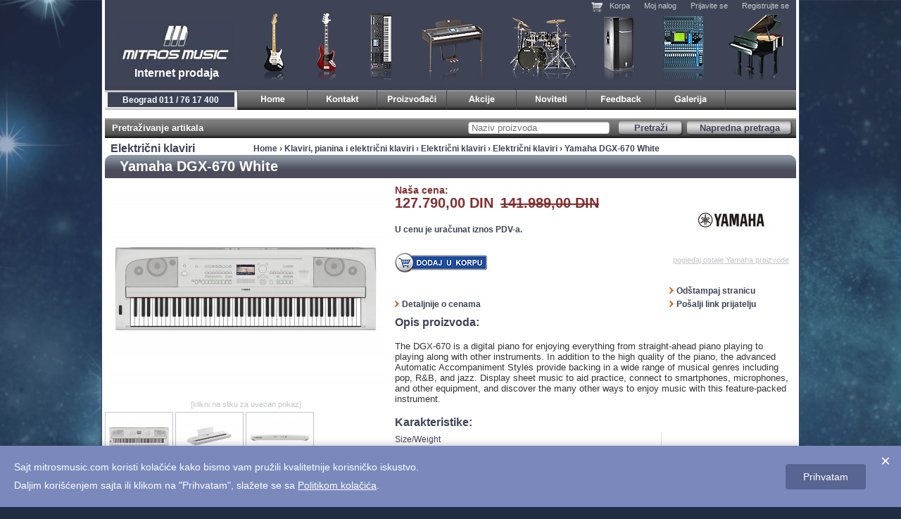

--- FILE ---
content_type: text/html; charset=UTF-8
request_url: https://www.mitrosmusic.com/proizvod/25927-Yamaha-DGX-670-White-/
body_size: 10640
content:
<!DOCTYPE html PUBLIC "-//W3C//DTD XHTML 1.0 Strict//EN" "http://www.w3.org/TR/xhtml1/DTD/xhtml1-strict.dtd">
<html xmlns="http://www.w3.org/1999/xhtml">
<head>
<meta http-equiv="content-type" content="text/html; charset=utf-8" />
<title>Yamaha DGX-670 White  </title>
<meta name="keywords" content="mitros, music, muzicki, instrumenti, gitare, bubnjevi, klavijature, mikrofoni, oprema, razglas, zvucnici, zice, paliceKlaviri, pianina i električni klaviri, Električni klaviri, Električni klaviri, Yamaha DGX-670 White " />
<meta name="description" content="Yamaha DGX-670 White .The DGX-670 is a digital piano for enjoying everything from straight-ahead piano playing to playing along with other instruments. In addition to the high quality of the piano, the advanced Automatic Accompaniment Styles provide backing in a wide range of musical genres including pop, R&amp;B, and jazz. Display sheet music to aid practice,..." />
<!--
<meta property="og:title" content="Yamaha DGX-670 White  "/>
<meta property="og:url" content="https://www.mitrosmusic.com/proizvod/25927-Yamaha-DGX-670-White-/"/>
<meta property="og:image" content="https://www.mitrosmusic.com/media/inlineimage/upload_38547_1.jpg"/>
<meta property="og:site_name" content="Mitros Music"/>
<meta property="fb:admins" content="569084437"/>
<meta property="og:description"content="Yamaha DGX-670 White .The DGX-670 is a digital piano for enjoying everything from straight-ahead piano playing to playing along with other instruments. In addition to the high quality of the piano, the advanced Automatic Accompaniment Styles provide backing in a wide range of musical genres including pop, R&amp;B, and jazz. Display sheet music to aid practice,..."/>
-->
<meta name="viewport" content="width=device-width, initial-scale=1.0, maximum-scale=1.0, user-scalable=no">
<meta http-equiv="Content-Language" content="sr"/>
<meta name="google-site-verification" content="7HwD86cSdFMGOkE2LF7CDujW47iCeYjqN2wtKaIrisQ"/>
<link rel="shortcut icon" href="/favicon.ico" type="image/x-icon"/>
<link href="/css/main.css?v=1764089604" rel="stylesheet" type="text/css" media="screen"/>
<link href="/css/ckeditor-compat.css" rel="stylesheet" type="text/css" media="screen"/>
<link href="/css/print.css" rel="stylesheet" type="text/css" media="print"/>

<script type="text/javascript" src="https://ajax.googleapis.com/ajax/libs/jquery/3.7.1/jquery.min.js"></script>
<script type="text/javascript" src="/js/jquery-compat-fix.js"></script>
<script type="text/javascript" src="/js/jquery.preloadimages.js"></script>
<script type="text/javascript" src="/js/jquery.json-2.2.min.js"></script>
<script type="text/javascript" src="/js/ticker.js"></script>
<script type="text/javascript" src="/js/jquery.jcarousel.min.js"></script>
<script type="text/javascript" src="/js/mitros.quicksearch.js"></script>
<!-- jQuery validation removed - now using HTML5 native validation -->
<script type="text/javascript" src="/js/seo.js"></script><script type="text/javascript" src="/js/link.manager.js"></script>
<link type="text/css" href="/js/pikachoose/styles/bottom.css" rel="stylesheet" />
<script type="text/javascript" src="/js/pikachoose/lib/jquery.pikachoose.js"></script>
<script type="text/javascript" src="/js/jquery-encoder/Class.create.js"></script>
<script type="text/javascript" src="/js/jquery-encoder/jquery-encoder-0.1.0.js"></script>
<script type="text/javascript">
    var LH_PATH = '';
</script>
<script type="text/javascript" src="/js/mitros.general.js?v=1764089604"></script>
<script type="text/javascript" src="/js/secure-event-handlers.js"></script>
<!-- Google Tag Manager -->
<script>(function(w,d,s,l,i){w[l]=w[l]||[];w[l].push({'gtm.start':
new Date().getTime(),event:'gtm.js'});var f=d.getElementsByTagName(s)[0],
j=d.createElement(s),dl=l!='dataLayer'?'&l='+l:'';j.async=true;j.src=
'https://www.googletagmanager.com/gtm.js?id='+i+dl;f.parentNode.insertBefore(j,f);
})(window,document,'script','dataLayer','GTM-T7KCTXT');</script>
<!-- End Google Tag Manager -->
<!-- Meta Pixel Code -->
<script>
!function(f,b,e,v,n,t,s)
{if(f.fbq)return;n=f.fbq=function(){n.callMethod?
n.callMethod.apply(n,arguments):n.queue.push(arguments)};
if(!f._fbq)f._fbq=n;n.push=n;n.loaded=!0;n.version='2.0';
n.queue=[];t=b.createElement(e);t.async=!0;
t.src=v;s=b.getElementsByTagName(e)[0];
s.parentNode.insertBefore(t,s)}(window, document,'script',
'https://connect.facebook.net/en_US/fbevents.js');
fbq('init', '292419720034540');
fbq('track', 'PageView');
</script>
<noscript><img height="1" width="1" style="display:none"
src="https://www.facebook.com/tr?id=292419720034540&ev=PageView&noscript=1"
/></noscript>
<!-- End Meta Pixel Code -->
<script type="text/javascript">$.preloadImages("https://www.mitrosmusic.com/media/inlineimage/upload_38547_1_d.jpg", "https://www.mitrosmusic.com/media/inlineimage/upload_38548_1_d.jpg", "https://www.mitrosmusic.com/media/inlineimage/upload_38549_1_d.jpg");</script><script type="text/javascript">
      (function() {
        var po = document.createElement('script'); po.type = 'text/javascript'; po.async = true;
        po.src = 'https://apis.google.com/js/plusone.js';
        var s = document.getElementsByTagName('script')[0]; s.parentNode.insertBefore(po, s);
      })();
	$(document).ready(function() {
		$('.pThumbs').hover(function() {
			$('.mainImg a img').attr('src', $(this).attr('src').replace(/_t.jpg/g,"_d.jpg"));
			$('.mainImg a').attr('title', $(this).parent().attr('title'));
			$('.mainImg a').attr('href', $(this).parent().attr('href'));
		});
        $('#addToCart').click(function() {
            $('#toCart').submit();
        })
				$('.mainImg a').click(function(event) {
			var selec = $('img', this).attr('src').replace(/_d.jpg/g,"_t.jpg");
			jQuery('img[src$='+ selec +']').parent().click();
			event.preventDefault();
		});
			});
    var proizvodPrevPage = '/proizvod/25927-Yamaha-DGX-670-White-/';

    var toCartVal = '/proizvod/25927-Yamaha-DGX-670-White-/';
    
        function loadOption(val) {
        var hrefs = new Array();
                    hrefs[25927] = 'https://mitrosmusic.com/proizvod/25927-Yamaha-DGX-670-White-/';
                var key = $(val).val();
        document.location.href = hrefs[key];
    }
    </script>
<script type="text/javascript" src="/js/lightbox/js/jquery.lightbox-0.5.js"></script>
<link rel="stylesheet" type="text/css" href="/js/lightbox/css/jquery.lightbox-0.5.css" media="screen" />
    <script type="text/javascript">
		$(document).ready(function(){
                    $('.lb').lightBox();
                    $('#najLink').click(function(){
                        $('#najpovoljniji').toggle('fast');
                        return false;
                    });
		})
    </script>
    <style type="text/css">
        #tooltip {
                position:absolute;
                border:1px solid #333;
                background:#f7f5d1;
                padding:2px 5px;
                color:#333;
                display:none;
        }
    </style>
</head>
<body>
	<div class="wrapper">
    	<div class="innerWrapper">
        	            <!-- Google Tag Manager (noscript) -->
            <noscript><iframe src="https://www.googletagmanager.com/ns.html?id=GTM-T7KCTXT"
            height="0" width="0" style="display:none;visibility:hidden"></iframe></noscript>
            <!-- End Google Tag Manager (noscript) -->
            <div class="header">
                <a href="/" class="logo">
                    <img src="/images/logo.jpg" width="163" height="62" alt="Muzicki instrumenti"/>
                    <h2>Internet prodaja</h2>
                </a>
                <div class="headerTop">
                    <div class="distancer"></div>
                                        <ul class="topLinks">
                                                <li>
                            <span title="/korpa/" class="ml">
                                                                    <img src="/images/cart_icon.png" style="float:left;" width="16" height="16"/>
                                                                Korpa                            </span>
                        </li>
                                                <li>
                            <span title="/login/" class="ml">
                                                                Moj nalog                            </span>
                        </li>
                                                <li>
                            <span title="/login/" class="ml">
                                                                Prijavite se                            </span>
                        </li>
                                                <li>
                            <span title="/register/" class="ml">
                                                                Registrujte se                            </span>
                        </li>
                                            </ul>
                    <ul class="picLinks">
                        <li><a href="/proizvodi/k:1-Gitare-i-bas-gitare" class="a1">Gitare i bas gitare</a></li>
                        <li><a href="/proizvodi/k:1-Gitare-i-bas-gitare" class="a2">Gitare i bas gitare</a></li>
                        <li><a href="/proizvodi/k:227-Klavijature" class="a3">Klavijature</a></li>
                        <li><a href="/proizvodi/k:271-Klaviri%2C-pianina-i-elektri%C4%8Dni-klaviri" class="a4">Klaviri, pianina i električni klaviri</a></li>
                        <li><a href="/proizvodi/k:295-Bubnjevi-i-perkusije" class="a5">Bubnjevi i perkusije</a></li>
                        <li><a href="/proizvodi/k:42-Ozvu%C4%8Denja" class="a6">Ozvučenja</a></li>
                        <li><a href="/proizvodi/k:229-Studijska-oprema" class="a7">Studijska oprema</a></li>
                        <li><a href="/proizvodi/k:379-Klasi%C4%8Dni-i-tradicionalni-instrumenti" class="a8">Klasični i tradicionalni instrumenti</a></li>
                                            </ul>
                </div>
                <div class="headerBottom">
                    <div class="ticker"><ul id="ticker"><li>Beograd 011 / 76 17 400</li><li>Novi Sad 021 / 450 800</li><li>Niš 018 / 250 670</li></ul></div>
                    <a href="#" class="burger"><img src="/images/menu.png"></a>
                    <ul id="mobile">
                                                                                                    	<li>
                        	                           <a href="/" title="Muzicki instrumenti"><img src="/images/button1.jpg"  alt="Muzicki instrumenti"/></a>                        </li>
                                        	<li>
                        	                           <a href="/kontakt/" title="Prodaja muzi&#269;kih instrumenata"><img src="/images/button3.jpg"  alt="Prodaja muzi&#269;kih instrumenata"/></a>                        </li>
                                        	<li>
                        	                           <a href="/proizvodjaci/" title="Proizvodjaci"><img src="/images/button4.jpg"  alt="Proizvodjaci"/></a>                        </li>
                                        	<li>
                        	                           <a href="/akcije/" title="Akcije"><img src="/images/button5.jpg"  alt="Akcije"/></a>                        </li>
                                        	<li>
                        	                           <a href="/noviteti/" title="Noviteti"><img src="/images/button6.jpg"  alt="Noviteti"/></a>                        </li>
                                        	<li>
                        	                           <span title="/feedback/" class="ml"><img src="/images/button7.jpg"  alt="Feedback"/></span>
                                                   </li>
                                        	<li>
                        	                           <span title="/galerija/" class="ml"><img src="/images/button8.jpg"  alt="Galerija"/></span>
                                                   </li>
                                        </ul>
                </div>
            </div>
        	<div class="grayBar">
    <div class="desc">Pretra&#382;ivanje artikala</div>
    <div id="openadv" class="searchBtn" style="width:150px;">
        <div class="searchBtnL"></div>
        <span>Napredna pretraga</span>
        <div class="searchBtnR"></div>
    </div>
    <div id="submit" class="searchBtn">
        <div class="searchBtnL"></div>
        Pretra&#382;i
        <div class="searchBtnR"></div>
    </div>
    <form method="post" action="/search/" id="searchForm">
        <p><input placeholder="Naziv proizvoda" type="text" name="search" id="search" class="fastSearch" value=""/></p>
    </form>
    <div class="naziv">Naziv proizvoda</div>
</div>
<div class="advSearch"></div>            <div class="breadcrumbs">
            	<div class="leftCol">Električni klaviri</div>
                <div class="trail"><a href="/">Home</a> &#8250; <a href="/proizvodi/k:271-Klaviri%2C-pianina-i-elektri%C4%8Dni-klaviri">Klaviri, pianina i električni klaviri</a> &#8250; <a href="/proizvodi/k:740-Elektri%C4%8Dni-klaviri">Električni klaviri</a> &#8250; <a href="/proizvodi/k:278-Elektri%C4%8Dni-klaviri">Električni klaviri</a> &#8250; Yamaha DGX-670 White  </div>
            </div>
            <div class="centerBoxFull">
                <div class="title">
                    <div class="leftCorner"></div>
                    <h1 class="center">Yamaha DGX-670 White  </h1>
                    <div class="rightCorner"></div>
                </div>
                <div class="pDescription">
                                                

                                                                	<div class="images">
                    	<div class="mainImg">
                                                    	                        	<a href="https://www.mitrosmusic.com/media/inlineimage/upload_38547_1.jpg" target="_blank" title="Yamaha DGX-670 White  " class=" "><img src="https://www.mitrosmusic.com/media/inlineimage/upload_38547_1_d.jpg" width="400" height="300" alt="Yamaha DGX-670 White  " title="Yamaha DGX-670 White  " /></a>
                                                    </div>
                                                <div class="note">[klikni na sliku za uve&#263;an prikaz]</div>
                                                                        <ul class="thumbs">
                        	                        	                            <li><a href="https://www.mitrosmusic.com/media/inlineimage/upload_38547_1.jpg"  title="Yamaha DGX-670 White  " class=" lb"><img src="https://www.mitrosmusic.com/media/inlineimage/upload_38547_1_t.jpg" width="91" height="66"  alt="Yamaha DGX-670 White  " title="Yamaha DGX-670 White  " class="pThumbs"/></a></li>
							                        	                            <li><a href="https://www.mitrosmusic.com/media/inlineimage/upload_38548_1.jpg"  title="Yamaha DGX-670 White  " class=" lb"><img src="https://www.mitrosmusic.com/media/inlineimage/upload_38548_1_t.jpg" width="91" height="66"  alt="Yamaha DGX-670 White  " title="Yamaha DGX-670 White  " class="pThumbs"/></a></li>
							                        	                            <li><a href="https://www.mitrosmusic.com/media/inlineimage/upload_38549_1.jpg"  title="Yamaha DGX-670 White  " class=" lb"><img src="https://www.mitrosmusic.com/media/inlineimage/upload_38549_1_t.jpg" width="91" height="66"  alt="Yamaha DGX-670 White  " title="Yamaha DGX-670 White  " class="pThumbs"/></a></li>
							                        </ul>
                                                                        <div class="youtube">
                            <iframe width="320" height="265" src="https://www.youtube.com/embed/r2tj9smmWc0" frameborder="0" allow="accelerometer; autoplay; clipboard-write; encrypted-media; gyroscope; picture-in-picture" allowfullscreen></iframe>
                        </div>
                                                <!--Social Part Begin-->
                        <!-- AddToAny BEGIN -->
                        <div style="float:left; width:142px; height:auto; overflow:hidden;" id="podeli1">
                            <div class="a2a_kit a2a_default_style">
                                <a class="a2a_dd" href="https://www.mitrosmusic.com/proizvod/25927-Yamaha-DGX-670-White-/">Podeli</a>
                                <span class="a2a_divider"></span>
                                <a class="a2a_button_facebook"></a>
                                <a class="a2a_button_twitter"></a>
<!--                                <a class="a2a_button_stumbleupon"></a>-->
                                <a class="a2a_button_myspace"></a>
<!--                                <a class="a2a_button_email"></a>-->
                            </div>
                            <script type="text/javascript">
                            var a2a_config = a2a_config || {};
                            a2a_config.prioritize = ["facebook", "myspace", "twitter", "stumbleupon", "email"];
                            </script>
                            <script type="text/javascript" src="https://static.addtoany.com/menu/page.js"></script>
                        </div>
                        <div style="float:left; width:38px; height:auto; overflow:hidden;" id="podeli2">
                            <div class="g-plusone"></div>
                        </div>
                        <!-- AddToAny END -->
                        <div id="fb-root"></div>
                        <script type="text/javascript">(function(d, s, id) {
                          var js, fjs = d.getElementsByTagName(s)[0];
                          if (d.getElementById(id)) {return;}
                          js = d.createElement(s); js.id = id;
                          js.src = "//connect.facebook.net/en_US/all.js#xfbml=1";
                          fjs.parentNode.insertBefore(js, fjs);
                        }(document, 'script', 'facebook-jssdk'));</script>
                        <div class="fb-like" data-send="false" data-width="250" data-show-faces="false"></div>

                        <!--Social Part End-->
                    </div>
                    <div class="description">
                    	<div class="top">
                        	<div class="leftTop">
                                                                                                <div class="priceBigNasa">
                                    Na&#353;a cena:
                                </div>
                                <div class="priceBig">
                                    <div style="width:150px; float:left;">127.790,00 DIN</div>
                                    <span style="text-decoration:line-through">141.989,00 DIN</span>
                                </div>
                                <div class="priceSmall">
                                    <div style="width:150px; float:left; ">&nbsp;</div>
                                    <span>&nbsp;</span>
                                                                    </div>
                                <div class="priceExport">
                                    U cenu je uračunat iznos PDV-a.
                                </div>
                                <div class="priceExport">
                                    <div style="width:150px; float:left;">&nbsp;</div>
                                    <span>&nbsp;</span>
                                                                    </div>
                            
                                                                <form id="toCart" action="/korpa/" method="post">
                                <p>
                                <input type="hidden" name="pid" id="pid" value="25927"/>
                                <input type="hidden" name="prevPage" id="prevPage" value="/proizvod/25927-Yamaha-DGX-670-White-/"/>
                                                                    <input type="hidden" name="cena" id="cena" value="1135.91"/>
                                                                                                </p>
                                </form>
                                <a href="javascript://" id="addToCart" class="basket"><img src="/images/korpa_mala.jpg" width="131" height="28" alt="Korpa"/></a>
                                                                                                                            </div>
                        	<div class="rightTop">
                                                            	<a href="/proizvodi/p:2-Yamaha" class="pLogo" title="Yamaha"><img src="/media/proizvodjac/logo_2_1.jpg" width="133" height="100" alt="Yamaha" title="Yamaha"/></a>
                                                                <a href="/proizvodi/p:2-Yamaha" title="Yamaha" class="link">pogledaj ostale Yamaha proizvode</a>
                            </div>
                            <div class="otherOptions">
                                <div class="option row">
                                    &nbsp;
                                </div>
                                <div class="option row" style="width:175px; float:right">
                                    <a href="#" class="print-page">Od&#353;tampaj stranicu</a>
                                </div>
                                <div class="option row">
                                    <span title="/faq/#pitanje1" class="ml">Detaljnije o cenama</span>
                                </div>
                                <div class="option row" style="width:175px; float:right">
                                    <script type="text/javascript">
                                        var SubjectLine='Pogledaj stranicu '+$.encoder.encodeForURL($.encoder.canonicalize(top.document.title));
                                        var BodyText='Pogledaj ovaj link: '+$.encoder.encodeForURL($.encoder.canonicalize(top.location.href));
                                        var Message=getMessage(SubjectLine, BodyText);
                                        var MessageIE=getMessageIE(SubjectLine, BodyText);
                                        if(document.all) { document.write(MessageIE); }
                                        else { document.write(Message); }
                                    </script>
                                </div>
                            </div>
                            <div class="hiddenMenu" id="najpovoljniji">
                                <h3 style="color:#C36422">Garantovano najni&#382;e cene</h3>
                                <p>Ukoliko prona&#273;ete povoljniju ponudu za ovaj instrument, dobi&#263;ete ga od nas jeftinije za 10% od razlike u ceni!</p>
                            </div>
                        </div>
                                                <h3>Opis proizvoda:</h3>
                        <div class="text"><p><span style="color: rgb(51, 51, 51); font-family: &quot;Helvetica Neue&quot;, Helvetica, Arial, sans-serif; font-size: small;">The DGX-670 is a digital piano for enjoying everything from straight-ahead piano playing to playing along with other instruments. In addition to the high quality of the piano, the advanced Automatic Accompaniment Styles provide backing in a wide range of musical genres including pop, R&amp;B, and jazz. Display sheet music to aid practice, connect to smartphones, microphones, and other equipment, and discover the many other ways to enjoy music with this feature-packed instrument.</span></p></div>
                                                                        <h3>Karakteristike:</h3>
                        <div class="text"><table border="0" cellpadding="0" cellspacing="0" width="383" style="border-collapse: collapse; width: 286pt;">
    <colgroup><col width="110" style="width: 82pt;" /><col width="127" style="width: 95pt;" /><col width="146" style="width: 109pt;" /></colgroup>
    <tbody>
        <tr height="20" style="height: 15pt; box-sizing: border-box;">
            <td colspan="3" height="20" class="xl67" width="383" style="border-right: 1pt solid rgb(221, 221, 221); height: 15pt; width: 286pt;">Size/Weight</td>
        </tr>
        <tr height="28" style="height: 21pt; box-sizing: border-box;">
            <td rowspan="3" height="84" class="xl70" width="110" style="border-top: none; border-bottom: 1pt solid rgb(221, 221, 221); height: 63pt; width: 82pt;">Dimensions</td>
            <td class="xl65" width="127" style="border-top: none; border-left: none; width: 95pt;">Width</td>
            <td class="xl66" width="146" style="border-top: none; border-left: none; width: 109pt; box-sizing: border-box;">1,397 mm (55&quot;)</td>
        </tr>
        <tr height="28" style="height: 21pt;">
            <td height="28" class="xl65" width="127" style="border-top: none; border-left: none; height: 21pt; width: 95pt;">Height</td>
            <td class="xl66" width="146" style="border-top: none; border-left: none; width: 109pt; box-sizing: border-box;">151 mm (5-15/16&quot;)</td>
        </tr>
        <tr height="28" style="height: 21pt;">
            <td height="28" class="xl65" width="127" style="border-top: none; border-left: none; height: 21pt; width: 95pt;">Depth</td>
            <td class="xl66" width="146" style="border-top: none; border-left: none; width: 109pt; box-sizing: border-box;">445 mm (17-1/2&rdquo;)</td>
        </tr>
        <tr height="28" style="height: 21pt; box-sizing: border-box;">
            <td height="28" class="xl65" width="110" style="border-top: none; height: 21pt; width: 82pt;">Weight</td>
            <td class="xl65" width="127" style="border-top: none; border-left: none; width: 95pt;">Weight</td>
            <td class="xl66" width="146" style="border-top: none; border-left: none; width: 109pt; box-sizing: border-box;">21.4 kg (47 lb, 3 oz)</td>
        </tr>
        <tr height="28" style="height: 21pt; box-sizing: border-box;">
            <td rowspan="3" height="84" class="xl70" width="110" style="border-top: none; border-bottom: 1pt solid rgb(221, 221, 221); height: 63pt; width: 82pt;">Packing Box</td>
            <td class="xl65" width="127" style="border-top: none; border-left: none; width: 95pt;">Width</td>
            <td class="xl66" width="146" style="border-top: none; border-left: none; width: 109pt; box-sizing: border-box;">1,522 mm (59-15/16&quot;)</td>
        </tr>
        <tr height="28" style="height: 21pt;">
            <td height="28" class="xl65" width="127" style="border-top: none; border-left: none; height: 21pt; width: 95pt;">Height</td>
            <td class="xl66" width="146" style="border-top: none; border-left: none; width: 109pt; box-sizing: border-box;">278 mm (10-15/16&quot;)</td>
        </tr>
        <tr height="28" style="height: 21pt;">
            <td height="28" class="xl65" width="127" style="border-top: none; border-left: none; height: 21pt; width: 95pt;">Depth</td>
            <td class="xl66" width="146" style="border-top: none; border-left: none; width: 109pt; box-sizing: border-box;">560 mm (22-1/16&quot;)</td>
        </tr>
        <tr height="20" style="height: 15pt; box-sizing: border-box;">
            <td colspan="3" height="20" class="xl67" width="383" style="border-right: 1pt solid rgb(221, 221, 221); height: 15pt; width: 286pt;">Control Interface</td>
        </tr>
        <tr height="20" style="height: 15pt; box-sizing: border-box;">
            <td rowspan="3" height="117" class="xl70" width="110" style="border-top: none; border-bottom: 1pt solid rgb(221, 221, 221); height: 87.6pt; width: 82pt;">Keyboard</td>
            <td class="xl65" width="127" style="border-top: none; border-left: none; width: 95pt;">Number of Keys</td>
            <td class="xl73" width="146" style="border-top: none; border-left: none; width: 109pt; box-sizing: border-box;">88</td>
        </tr>
        <tr height="42" style="height: 31.2pt;">
            <td height="42" class="xl65" width="127" style="border-top: none; border-left: none; height: 31.2pt; width: 95pt;">Type</td>
            <td class="xl66" width="146" style="border-top: none; border-left: none; width: 109pt; box-sizing: border-box;">GHS (Graded Hammer Standard) keyboard with matte black keytops</td>
        </tr>
        <tr height="55" style="height: 41.4pt;">
            <td height="55" class="xl65" width="127" style="border-top: none; border-left: none; height: 41.4pt; width: 95pt;">Touch Response</td>
            <td class="xl66" width="146" style="border-top: none; border-left: none; width: 109pt; box-sizing: border-box;">Hard2 / Hard1 / Medium / Soft1 / Soft2</td>
        </tr>
        <tr height="28" style="height: 21pt; box-sizing: border-box;">
            <td height="28" class="xl65" width="110" style="border-top: none; height: 21pt; width: 82pt;">Other Controllers</td>
            <td class="xl65" width="127" style="border-top: none; border-left: none; width: 95pt;">Pitch Bend</td>
            <td class="xl66" width="146" style="border-top: none; border-left: none; width: 109pt; box-sizing: border-box;">Yes</td>
        </tr>
        <tr height="42" style="height: 31.2pt; box-sizing: border-box;">
            <td rowspan="6" height="279" class="xl70" width="110" style="border-top: none; border-bottom: 1pt solid rgb(221, 221, 221); height: 207.6pt; width: 82pt;">Display</td>
            <td class="xl65" width="127" style="border-top: none; border-left: none; width: 95pt;">Type</td>
            <td class="xl66" width="146" style="border-top: none; border-left: none; width: 109pt; box-sizing: border-box;">TFT Color WQVGA LCD</td>
        </tr>
        <tr height="42" style="height: 31.2pt;">
            <td height="42" class="xl65" width="127" style="border-top: none; border-left: none; height: 31.2pt; width: 95pt;">Size</td>
            <td class="xl66" width="146" style="border-top: none; border-left: none; width: 109pt; box-sizing: border-box;">4.3 inch (480 &times; 272 dots)</td>
        </tr>
        <tr height="42" style="height: 31.2pt;">
            <td height="42" class="xl65" width="127" style="border-top: none; border-left: none; height: 31.2pt; width: 95pt;">Score Display Function</td>
            <td class="xl66" width="146" style="border-top: none; border-left: none; width: 109pt; box-sizing: border-box;">Yes</td>
        </tr>
        <tr height="42" style="height: 31.2pt;">
            <td height="42" class="xl65" width="127" style="border-top: none; border-left: none; height: 31.2pt; width: 95pt;">Lyrics Display Function</td>
            <td class="xl66" width="146" style="border-top: none; border-left: none; width: 109pt; box-sizing: border-box;">Yes</td>
        </tr>
        <tr height="42" style="height: 31.2pt;">
            <td height="42" class="xl65" width="127" style="border-top: none; border-left: none; height: 31.2pt; width: 95pt;">Text Viewer Function</td>
            <td class="xl66" width="146" style="border-top: none; border-left: none; width: 109pt; box-sizing: border-box;">Yes</td>
        </tr>
        <tr height="69" style="height: 51.6pt;">
            <td height="69" class="xl65" width="127" style="border-top: none; border-left: none; height: 51.6pt; width: 95pt;">Language</td>
            <td class="xl66" width="146" style="border-top: none; border-left: none; width: 109pt; box-sizing: border-box;">English, German, French, Spanish, Italian</td>
        </tr>
        <tr height="20" style="height: 15pt; box-sizing: border-box;">
            <td height="20" class="xl65" width="110" style="border-top: none; height: 15pt; width: 82pt;">Panel</td>
            <td class="xl65" width="127" style="border-top: none; border-left: none; width: 95pt;">Language</td>
            <td class="xl66" width="146" style="border-top: none; border-left: none; width: 109pt; box-sizing: border-box;">English</td>
        </tr>
        <tr height="20" style="height: 15pt; box-sizing: border-box;">
            <td colspan="3" height="20" class="xl67" width="383" style="border-right: 1pt solid rgb(221, 221, 221); height: 15pt; width: 286pt;">Voices</td>
        </tr>
        <tr height="28" style="height: 21pt; box-sizing: border-box;">
            <td rowspan="4" height="131" class="xl70" width="110" style="border-top: none; border-bottom: 1pt solid rgb(221, 221, 221); height: 98.4pt; width: 82pt;">Tone Generation</td>
            <td class="xl65" width="127" style="border-top: none; border-left: none; width: 95pt;">Piano Sound</td>
            <td class="xl66" width="146" style="border-top: none; border-left: none; width: 109pt; box-sizing: border-box;">Yamaha CFX</td>
        </tr>
        <tr height="55" style="height: 41.4pt;">
            <td height="55" class="xl65" width="127" style="border-top: none; border-left: none; height: 41.4pt; width: 95pt;">Virtual Resonance Modeling (VRM)</td>
            <td class="xl66" width="146" style="border-top: none; border-left: none; width: 109pt; box-sizing: border-box;">Yes</td>
        </tr>
        <tr height="28" style="height: 21pt;">
            <td height="28" class="xl65" width="127" style="border-top: none; border-left: none; height: 21pt; width: 95pt;">Key-off Samples</td>
            <td class="xl66" width="146" style="border-top: none; border-left: none; width: 109pt; box-sizing: border-box;">Yes</td>
        </tr>
        <tr height="20" style="height: 15pt;">
            <td height="20" class="xl65" width="127" style="border-top: none; border-left: none; height: 15pt; width: 95pt;">Smooth Release</td>
            <td class="xl66" width="146" style="border-top: none; border-left: none; width: 109pt; box-sizing: border-box;">Yes</td>
        </tr>
        <tr height="28" style="height: 21pt; box-sizing: border-box;">
            <td height="28" class="xl65" width="110" style="border-top: none; height: 21pt; width: 82pt;">Polyphony</td>
            <td class="xl65" width="127" style="border-top: none; border-left: none; width: 95pt;">Number of Polyphony (Max.)</td>
            <td class="xl73" width="146" style="border-top: none; border-left: none; width: 109pt; box-sizing: border-box;">256</td>
        </tr>
        <tr height="28" style="height: 21pt; box-sizing: border-box;">
            <td rowspan="2" height="206" class="xl70" width="110" style="border-top: none; border-bottom: 1pt solid rgb(221, 221, 221); height: 154.2pt; width: 82pt;">Preset</td>
            <td class="xl65" width="127" style="border-top: none; border-left: none; width: 95pt;">Number of Voices</td>
            <td class="xl66" width="146" style="border-top: none; border-left: none; width: 109pt; box-sizing: border-box;">601 Voices + 29 Drum / SFX Kits</td>
        </tr>
        <tr height="178" style="height: 133.2pt;">
            <td height="178" class="xl65" width="127" style="border-top: none; border-left: none; height: 133.2pt; width: 95pt;">Featured Voices</td>
            <td class="xl66" width="146" style="border-top: none; border-left: none; width: 109pt; box-sizing: border-box;">9 VRM Voices, 49 Super Articulation Voices, 23 MegaVoices, 11 Natural! Voices, 26 Sweet! Voices, 53 Cool! Voices, 68 Live! Voices</td>
        </tr>
        <tr height="28" style="height: 21pt; box-sizing: border-box;">
            <td colspan="2" height="28" class="xl67" width="237" style="border-right: 1pt solid rgb(221, 221, 221); height: 21pt; width: 177pt;">Compatibility</td>
            <td class="xl66" width="146" style="border-top: none; border-left: none; width: 109pt; box-sizing: border-box;">XG, GS, GM, GM2</td>
        </tr>
        <tr height="20" style="height: 15pt; box-sizing: border-box;">
            <td colspan="3" height="20" class="xl67" width="383" style="border-right: 1pt solid rgb(221, 221, 221); height: 15pt; width: 286pt;">Effects</td>
        </tr>
        <tr height="28" style="height: 21pt; box-sizing: border-box;">
            <td rowspan="8" height="271" class="xl70" width="110" style="border-top: none; border-bottom: 1pt solid rgb(221, 221, 221); height: 202.8pt; width: 82pt;">Types</td>
            <td class="xl65" width="127" style="border-top: none; border-left: none; width: 95pt;">Reverb</td>
            <td class="xl66" width="146" style="border-top: none; border-left: none; width: 109pt; box-sizing: border-box;">58 Preset + 30 User</td>
        </tr>
        <tr height="28" style="height: 21pt;">
            <td height="28" class="xl65" width="127" style="border-top: none; border-left: none; height: 21pt; width: 95pt;">Chorus</td>
            <td class="xl66" width="146" style="border-top: none; border-left: none; width: 109pt; box-sizing: border-box;">106 Preset + 30 User</td>
        </tr>
        <tr height="28" style="height: 21pt;">
            <td height="28" class="xl65" width="127" style="border-top: none; border-left: none; height: 21pt; width: 95pt;">DSP</td>
            <td class="xl66" width="146" style="border-top: none; border-left: none; width: 109pt; box-sizing: border-box;">295 Preset + 30 User</td>
        </tr>
        <tr height="42" style="height: 31.2pt;">
            <td height="42" class="xl65" width="127" style="border-top: none; border-left: none; height: 31.2pt; width: 95pt;">Master Compressor</td>
            <td class="xl66" width="146" style="border-top: none; border-left: none; width: 109pt; box-sizing: border-box;">5 Preset + 30 User</td>
        </tr>
        <tr height="28" style="height: 21pt;">
            <td height="28" class="xl65" width="127" style="border-top: none; border-left: none; height: 21pt; width: 95pt;">Master EQ</td>
            <td class="xl66" width="146" style="border-top: none; border-left: none; width: 109pt; box-sizing: border-box;">5 Preset + 30 User</td>
        </tr>
        <tr height="20" style="height: 15pt;">
            <td height="20" class="xl65" width="127" style="border-top: none; border-left: none; height: 15pt; width: 95pt;">Part EQ</td>
            <td class="xl66" width="146" style="border-top: none; border-left: none; width: 109pt; box-sizing: border-box;">27 Parts</td>
        </tr>
        <tr height="55" style="height: 41.4pt;">
            <td height="55" class="xl65" width="127" style="border-top: none; border-left: none; height: 41.4pt; width: 95pt;">Intelligent Acoustic Control (IAC)</td>
            <td class="xl66" width="146" style="border-top: none; border-left: none; width: 109pt; box-sizing: border-box;">Yes</td>
        </tr>
        <tr height="42" style="height: 31.2pt;">
            <td height="42" class="xl65" width="127" style="border-top: none; border-left: none; height: 31.2pt; width: 95pt;">Stereophonic Optimizer</td>
            <td class="xl66" width="146" style="border-top: none; border-left: none; width: 109pt; box-sizing: border-box;">Yes</td>
        </tr>
        <tr height="20" style="height: 15pt; box-sizing: border-box;">
            <td rowspan="2" height="40" class="xl70" width="110" style="border-top: none; border-bottom: 1pt solid rgb(221, 221, 221); height: 30pt; width: 82pt;">Functions</td>
            <td class="xl65" width="127" style="border-top: none; border-left: none; width: 95pt;">Dual</td>
            <td class="xl66" width="146" style="border-top: none; border-left: none; width: 109pt; box-sizing: border-box;">Yes</td>
        </tr>
        <tr height="20" style="height: 15pt;">
            <td height="20" class="xl65" width="127" style="border-top: none; border-left: none; height: 15pt; width: 95pt;">Split</td>
            <td class="xl66" width="146" style="border-top: none; border-left: none; width: 109pt; box-sizing: border-box;">Yes</td>
        </tr>
        <tr height="20" style="height: 15pt; box-sizing: border-box;">
            <td colspan="3" height="20" class="xl67" width="383" style="border-right: 1pt solid rgb(221, 221, 221); height: 15pt; width: 286pt;">Accompaniment Styles</td>
        </tr>
        <tr height="28" style="height: 21pt; box-sizing: border-box;">
            <td rowspan="4" height="330" class="xl70" width="110" style="border-top: none; border-bottom: 1pt solid rgb(221, 221, 221); height: 247.2pt; width: 82pt;">Preset</td>
            <td class="xl65" width="127" style="border-top: none; border-left: none; width: 95pt;">Number of Preset Styles</td>
            <td class="xl73" width="146" style="border-top: none; border-left: none; width: 109pt; box-sizing: border-box;">263</td>
        </tr>
        <tr height="42" style="height: 31.2pt;">
            <td height="42" class="xl65" width="127" style="border-top: none; border-left: none; height: 31.2pt; width: 95pt;">Featured Styles</td>
            <td class="xl66" width="146" style="border-top: none; border-left: none; width: 109pt; box-sizing: border-box;">215 Pro Styles, 19 Session Styles, 29 Pianist Styles</td>
        </tr>
        <tr height="164" style="height: 123pt;">
            <td height="164" class="xl65" width="127" style="border-top: none; border-left: none; height: 123pt; width: 95pt;">Fingering</td>
            <td class="xl66" width="146" style="border-top: none; border-left: none; width: 109pt; box-sizing: border-box;">Single Finger, Fingered, Fingered On Bass, Multi Finger, AI Fingered, Full Keyboard, AI Full Keyboard, Smart Chord</td>
        </tr>
        <tr height="96" style="height: 72pt;">
            <td height="96" class="xl65" width="127" style="border-top: none; border-left: none; height: 72pt; width: 95pt;">Style Control</td>
            <td class="xl66" width="146" style="border-top: none; border-left: none; width: 109pt; box-sizing: border-box;">INTRO, MAIN VARIATION &times; 4, BREAK, ENDING, SIMPLE</td>
        </tr>
        <tr height="28" style="height: 21pt; box-sizing: border-box;">
            <td height="28" class="xl65" width="110" style="border-top: none; height: 21pt; width: 82pt;">Custom</td>
            <td class="xl65" width="127" style="border-top: none; border-left: none; width: 95pt;">Style Creator</td>
            <td class="xl66" width="146" style="border-top: none; border-left: none; width: 109pt; box-sizing: border-box;">Yes</td>
        </tr>
        <tr height="42" style="height: 31.2pt; box-sizing: border-box;">
            <td rowspan="3" height="98" class="xl70" width="110" style="border-top: none; border-bottom: 1pt solid rgb(221, 221, 221); height: 73.2pt; width: 82pt;">Other Features</td>
            <td class="xl65" width="127" style="border-top: none; border-left: none; width: 95pt;">One Touch Setting (OTS)</td>
            <td class="xl66" width="146" style="border-top: none; border-left: none; width: 109pt; box-sizing: border-box;">4 for each Style</td>
        </tr>
        <tr height="28" style="height: 21pt;">
            <td height="28" class="xl65" width="127" style="border-top: none; border-left: none; height: 21pt; width: 95pt;">Adaptive Style</td>
            <td class="xl66" width="146" style="border-top: none; border-left: none; width: 109pt; box-sizing: border-box;">Yes (50 Styles)</td>
        </tr>
        <tr height="28" style="height: 21pt;">
            <td height="28" class="xl65" width="127" style="border-top: none; border-left: none; height: 21pt; width: 95pt;">Unison &amp; Accent</td>
            <td class="xl66" width="146" style="border-top: none; border-left: none; width: 109pt; box-sizing: border-box;">Yes (50 Styles)</td>
        </tr>
        <tr height="82" style="height: 61.8pt; box-sizing: border-box;">
            <td colspan="2" height="82" class="xl67" width="237" style="border-right: 1pt solid rgb(221, 221, 221); height: 61.8pt; width: 177pt;">Compatibility</td>
            <td class="xl66" width="146" style="border-top: none; border-left: none; width: 109pt; box-sizing: border-box;">Style File Format (SFF), Style File Format GE (SFF GE)</td>
        </tr>
        <tr height="20" style="height: 15pt; box-sizing: border-box;">
            <td colspan="3" height="20" class="xl67" width="383" style="border-right: 1pt solid rgb(221, 221, 221); height: 15pt; width: 286pt;">Songs</td>
        </tr>
        <tr height="28" style="height: 21pt; box-sizing: border-box;">
            <td height="28" class="xl65" width="110" style="border-top: none; height: 21pt; width: 82pt;">Preset</td>
            <td class="xl65" width="127" style="border-top: none; border-left: none; width: 95pt;">Number of Preset Songs</td>
            <td class="xl73" width="146" style="border-top: none; border-left: none; width: 109pt; box-sizing: border-box;">100</td>
        </tr>
        <tr height="20" style="height: 15pt; box-sizing: border-box;">
            <td rowspan="2" height="40" class="xl70" width="110" style="border-top: none; border-bottom: 1pt solid rgb(221, 221, 221); height: 30pt; width: 82pt;">Recording</td>
            <td class="xl65" width="127" style="border-top: none; border-left: none; width: 95pt;">Number of Tracks</td>
            <td class="xl73" width="146" style="border-top: none; border-left: none; width: 109pt; box-sizing: border-box;">16</td>
        </tr>
        <tr height="20" style="height: 15pt;">
            <td height="20" class="xl65" width="127" style="border-top: none; border-left: none; height: 15pt; width: 95pt;">Data Capacity</td>
            <td class="xl66" width="146" style="border-top: none; border-left: none; width: 109pt; box-sizing: border-box;">Approx. 1 MB / Song</td>
        </tr>
        <tr height="55" style="height: 41.4pt; box-sizing: border-box;">
            <td rowspan="2" height="83" class="xl70" width="110" style="border-top: none; border-bottom: 1pt solid rgb(221, 221, 221); height: 62.4pt; width: 82pt;">Compatible Data Format</td>
            <td class="xl65" width="127" style="border-top: none; border-left: none; width: 95pt;">Playback</td>
            <td class="xl66" width="146" style="border-top: none; border-left: none; width: 109pt; box-sizing: border-box;">SMF (Format 0, Format 1), XF</td>
        </tr>
        <tr height="28" style="height: 21pt;">
            <td height="28" class="xl65" width="127" style="border-top: none; border-left: none; height: 21pt; width: 95pt;">Recording</td>
            <td class="xl66" width="146" style="border-top: none; border-left: none; width: 109pt; box-sizing: border-box;">SMF (Format 0)</td>
        </tr>
        <tr height="20" style="height: 15pt; box-sizing: border-box;">
            <td colspan="3" height="20" class="xl67" width="383" style="border-right: 1pt solid rgb(221, 221, 221); height: 15pt; width: 286pt;">Functions</td>
        </tr>
        <tr height="42" style="height: 31.2pt; box-sizing: border-box;">
            <td height="42" class="xl65" width="110" style="border-top: none; height: 31.2pt; width: 82pt;">Audio Recorder/Player</td>
            <td class="xl65" width="127" style="border-top: none; border-left: none; width: 95pt;">Recording Time (max.)</td>
            <td class="xl66" width="146" style="border-top: none; border-left: none; width: 109pt; box-sizing: border-box;">80 minutes / Song</td>
        </tr>
        <tr height="42" style="height: 31.2pt; box-sizing: border-box;">
            <td rowspan="2" height="84" class="xl70" width="110" style="border-top: none; border-bottom: 1pt solid rgb(221, 221, 221); height: 62.4pt; width: 82pt;">USB Audio Recorder</td>
            <td class="xl65" width="127" style="border-top: none; border-left: none; width: 95pt;">Playback</td>
            <td class="xl66" width="146" style="border-top: none; border-left: none; width: 109pt; box-sizing: border-box;">WAV (44.1 kHz, 16-bit, stereo)</td>
        </tr>
        <tr height="42" style="height: 31.2pt;">
            <td height="42" class="xl65" width="127" style="border-top: none; border-left: none; height: 31.2pt; width: 95pt;">Recording</td>
            <td class="xl66" width="146" style="border-top: none; border-left: none; width: 109pt; box-sizing: border-box;">WAV (44.1 kHz, 16-bit, stereo)</td>
        </tr>
        <tr height="28" style="height: 21pt; box-sizing: border-box;">
            <td rowspan="3" height="76" class="xl70" width="110" style="border-top: none; border-bottom: 1pt solid rgb(221, 221, 221); height: 57pt; width: 82pt;">USB Audio</td>
            <td class="xl65" width="127" style="border-top: none; border-left: none; width: 95pt;">Vocal Cancel</td>
            <td class="xl66" width="146" style="border-top: none; border-left: none; width: 109pt; box-sizing: border-box;">Yes</td>
        </tr>
        <tr height="20" style="height: 15pt;">
            <td height="20" class="xl65" width="127" style="border-top: none; border-left: none; height: 15pt; width: 95pt;">Pitch Shift</td>
            <td class="xl66" width="146" style="border-top: none; border-left: none; width: 109pt; box-sizing: border-box;">Yes</td>
        </tr>
        <tr height="28" style="height: 21pt;">
            <td height="28" class="xl65" width="127" style="border-top: none; border-left: none; height: 21pt; width: 95pt;">Time Stretch</td>
            <td class="xl66" width="146" style="border-top: none; border-left: none; width: 109pt; box-sizing: border-box;">Yes</td>
        </tr>
        <tr height="20" style="height: 15pt; box-sizing: border-box;">
            <td height="20" class="xl65" width="110" style="border-top: none; height: 15pt; width: 82pt;">Miscellaneous</td>
            <td class="xl65" width="127" style="border-top: none; border-left: none; width: 95pt;">Piano Room</td>
            <td class="xl66" width="146" style="border-top: none; border-left: none; width: 109pt; box-sizing: border-box;">Yes</td>
        </tr>
        <tr height="28" style="height: 21pt; box-sizing: border-box;">
            <td rowspan="2" height="56" class="xl70" width="110" style="border-top: none; border-bottom: 1pt solid rgb(221, 221, 221); height: 42pt; width: 82pt;">Registration</td>
            <td class="xl65" width="127" style="border-top: none; border-left: none; width: 95pt;">Number of Buttons</td>
            <td class="xl73" width="146" style="border-top: none; border-left: none; width: 109pt; box-sizing: border-box;">4</td>
        </tr>
        <tr height="28" style="height: 21pt;">
            <td height="28" class="xl65" width="127" style="border-top: none; border-left: none; height: 21pt; width: 95pt;">Control</td>
            <td class="xl66" width="146" style="border-top: none; border-left: none; width: 109pt; box-sizing: border-box;">Registration Sequence, Freeze</td>
        </tr>
        <tr height="28" style="height: 21pt; box-sizing: border-box;">
            <td height="28" class="xl65" width="110" style="border-top: none; height: 21pt; width: 82pt;">Playlist</td>
            <td class="xl65" width="127" style="border-top: none; border-left: none; width: 95pt;">Number of Records</td>
            <td class="xl73" width="146" style="border-top: none; border-left: none; width: 109pt; box-sizing: border-box;">500</td>
        </tr>
        <tr height="28" style="height: 21pt; box-sizing: border-box;">
            <td height="28" class="xl65" width="110" style="border-top: none; height: 21pt; width: 82pt;">Lesson/Guide</td>
            <td class="xl65" width="127" style="border-top: none; border-left: none; width: 95pt;">Lesson/Guide</td>
            <td class="xl66" width="146" style="border-top: none; border-left: none; width: 109pt; box-sizing: border-box;">Follow Lights, Any Key, Karao-Key, Your Tempo</td>
        </tr>
        <tr height="20" style="height: 15pt; box-sizing: border-box;">
            <td rowspan="5" height="178" class="xl70" width="110" style="border-top: none; border-bottom: 1pt solid rgb(221, 221, 221); height: 133.8pt; width: 82pt;">Overall Controls</td>
            <td class="xl65" width="127" style="border-top: none; border-left: none; width: 95pt;">Metronome</td>
            <td class="xl66" width="146" style="border-top: none; border-left: none; width: 109pt; box-sizing: border-box;">Yes</td>
        </tr>
        <tr height="28" style="height: 21pt;">
            <td height="28" class="xl65" width="127" style="border-top: none; border-left: none; height: 21pt; width: 95pt;">Tempo Range</td>
            <td class="xl66" width="146" style="border-top: none; border-left: none; width: 109pt; box-sizing: border-box;">5 &ndash; 500, Tap Tempo</td>
        </tr>
        <tr height="28" style="height: 21pt;">
            <td height="28" class="xl65" width="127" style="border-top: none; border-left: none; height: 21pt; width: 95pt;">Transpose</td>
            <td class="xl66" width="146" style="border-top: none; border-left: none; width: 109pt; box-sizing: border-box;">-12 &ndash; 0 &ndash; +12</td>
        </tr>
        <tr height="82" style="height: 61.8pt;">
            <td height="82" class="xl65" width="127" style="border-top: none; border-left: none; height: 61.8pt; width: 95pt;">Tuning</td>
            <td class="xl66" width="146" style="border-top: none; border-left: none; width: 109pt; box-sizing: border-box;">414.8 &ndash; 440.0 &ndash; 466.8 Hz (approx. 0.2 Hz increments)</td>
        </tr>
        <tr height="20" style="height: 15pt;">
            <td height="20" class="xl65" width="127" style="border-top: none; border-left: none; height: 15pt; width: 95pt;">Scale Type</td>
            <td class="xl66" width="146" style="border-top: none; border-left: none; width: 109pt; box-sizing: border-box;">9 Types</td>
        </tr>
        <tr height="42" style="height: 31.2pt; box-sizing: border-box;">
            <td colspan="2" height="42" class="xl67" width="237" style="border-right: 1pt solid rgb(221, 221, 221); height: 31.2pt; width: 177pt;">USB audio interface</td>
            <td class="xl66" width="146" style="border-top: none; border-left: none; width: 109pt; box-sizing: border-box;">44.1 kHz, 16-bit, stereo</td>
        </tr>
        <tr height="20" style="height: 15pt; box-sizing: border-box;">
            <td colspan="2" height="20" class="xl67" width="237" style="border-right: 1pt solid rgb(221, 221, 221); height: 15pt; width: 177pt;">Bluetooth</td>
            <td class="xl66" width="146" style="border-top: none; border-left: none; width: 109pt; box-sizing: border-box;">Yes (Audio)</td>
        </tr>
        <tr height="20" style="height: 15pt; box-sizing: border-box;">
            <td colspan="3" height="20" class="xl67" width="383" style="border-right: 1pt solid rgb(221, 221, 221); height: 15pt; width: 286pt;">Storage and Connectivity</td>
        </tr>
        <tr height="28" style="height: 21pt; box-sizing: border-box;">
            <td rowspan="2" height="56" class="xl70" width="110" style="border-top: none; border-bottom: 1pt solid rgb(221, 221, 221); height: 42pt; width: 82pt;">Storage</td>
            <td class="xl65" width="127" style="border-top: none; border-left: none; width: 95pt;">Internal Memory</td>
            <td class="xl66" width="146" style="border-top: none; border-left: none; width: 109pt; box-sizing: border-box;">Approx. 20 MB</td>
        </tr>
        <tr height="28" style="height: 21pt;">
            <td height="28" class="xl65" width="127" style="border-top: none; border-left: none; height: 21pt; width: 95pt;">External Drives</td>
            <td class="xl66" width="146" style="border-top: none; border-left: none; width: 109pt; box-sizing: border-box;">USB flash drive</td>
        </tr>
        <tr height="20" style="height: 15pt; box-sizing: border-box;">
            <td rowspan="8" height="228" class="xl70" width="110" style="border-top: none; border-bottom: 1pt solid rgb(221, 221, 221); height: 170.4pt; width: 82pt;">Connectivity</td>
            <td class="xl65" width="127" style="border-top: none; border-left: none; width: 95pt;">DC IN</td>
            <td class="xl66" width="146" style="border-top: none; border-left: none; width: 109pt; box-sizing: border-box;">16 V</td>
        </tr>
        <tr height="42" style="height: 31.2pt;">
            <td height="42" class="xl65" width="127" style="border-top: none; border-left: none; height: 31.2pt; width: 95pt;">Headphones</td>
            <td class="xl66" width="146" style="border-top: none; border-left: none; width: 109pt; box-sizing: border-box;">Standard stereo phone jack</td>
        </tr>
        <tr height="42" style="height: 31.2pt;">
            <td height="42" class="xl65" width="127" style="border-top: none; border-left: none; height: 31.2pt; width: 95pt;">Microphone</td>
            <td class="xl66" width="146" style="border-top: none; border-left: none; width: 109pt; box-sizing: border-box;">Standard mono phone jack</td>
        </tr>
        <tr height="28" style="height: 21pt;">
            <td height="28" class="xl65" width="127" style="border-top: none; border-left: none; height: 21pt; width: 95pt;">AUX IN</td>
            <td class="xl66" width="146" style="border-top: none; border-left: none; width: 109pt; box-sizing: border-box;">Yes (Stereo mini jack)</td>
        </tr>
        <tr height="20" style="height: 15pt;">
            <td height="20" class="xl65" width="127" style="border-top: none; border-left: none; height: 15pt; width: 95pt;">AUX Pedal</td>
            <td class="xl66" width="146" style="border-top: none; border-left: none; width: 109pt; box-sizing: border-box;">Yes</td>
        </tr>
        <tr height="20" style="height: 15pt;">
            <td height="20" class="xl65" width="127" style="border-top: none; border-left: none; height: 15pt; width: 95pt;">Pedal Unit</td>
            <td class="xl66" width="146" style="border-top: none; border-left: none; width: 109pt; box-sizing: border-box;">Yes</td>
        </tr>
        <tr height="28" style="height: 21pt;">
            <td height="28" class="xl65" width="127" style="border-top: none; border-left: none; height: 21pt; width: 95pt;">USB TO DEVICE</td>
            <td class="xl66" width="146" style="border-top: none; border-left: none; width: 109pt; box-sizing: border-box;">Yes</td>
        </tr>
        <tr height="28" style="height: 21pt;">
            <td height="28" class="xl65" width="127" style="border-top: none; border-left: none; height: 21pt; width: 95pt;">USB TO HOST</td>
            <td class="xl66" width="146" style="border-top: none; border-left: none; width: 109pt; box-sizing: border-box;">Yes</td>
        </tr>
        <tr height="20" style="height: 15pt; box-sizing: border-box;">
            <td colspan="3" height="20" class="xl67" width="383" style="border-right: 1pt solid rgb(221, 221, 221); height: 15pt; width: 286pt;">Amplifiers and Speakers</td>
        </tr>
        <tr height="20" style="height: 15pt; box-sizing: border-box;">
            <td colspan="2" height="20" class="xl67" width="237" style="border-right: 1pt solid rgb(221, 221, 221); height: 15pt; width: 177pt;">Amplifiers</td>
            <td class="xl66" width="146" style="border-top: none; border-left: none; width: 109pt; box-sizing: border-box;">6W x 2</td>
        </tr>
        <tr height="28" style="height: 21pt; box-sizing: border-box;">
            <td colspan="2" height="28" class="xl67" width="237" style="border-right: 1pt solid rgb(221, 221, 221); height: 21pt; width: 177pt;">Speakers</td>
            <td class="xl66" width="146" style="border-top: none; border-left: none; width: 109pt; box-sizing: border-box;">12 cm x 2 + 5 cm x 2</td>
        </tr>
        <tr height="20" style="height: 15pt; box-sizing: border-box;">
            <td colspan="3" height="20" class="xl67" width="383" style="border-right: 1pt solid rgb(221, 221, 221); height: 15pt; width: 286pt;">Power Supply</td>
        </tr>
        <tr height="20" style="height: 15pt; box-sizing: border-box;">
            <td colspan="2" height="20" class="xl67" width="237" style="border-right: 1pt solid rgb(221, 221, 221); height: 15pt; width: 177pt;">AC Adaptor</td>
            <td class="xl66" width="146" style="border-top: none; border-left: none; width: 109pt; box-sizing: border-box;">PA-300C</td>
        </tr>
        <tr height="55" style="height: 41.4pt; box-sizing: border-box;">
            <td colspan="2" height="55" class="xl67" width="237" style="border-right: 1pt solid rgb(221, 221, 221); height: 41.4pt; width: 177pt;">Power Consumption</td>
            <td class="xl66" width="146" style="border-top: none; border-left: none; width: 109pt; box-sizing: border-box;">14.5 W (When using PA-300C AC adaptor)</td>
        </tr>
        <tr height="20" style="height: 15pt; box-sizing: border-box;">
            <td colspan="2" height="20" class="xl67" width="237" style="border-right: 1pt solid rgb(221, 221, 221); height: 15pt; width: 177pt;">Auto Power Off</td>
            <td class="xl66" width="146" style="border-top: none; border-left: none; width: 109pt; box-sizing: border-box;">Yes</td>
        </tr>
        <tr height="20" style="height: 15pt; box-sizing: border-box;">
            <td colspan="3" height="20" class="xl67" width="383" style="border-right: 1pt solid rgb(221, 221, 221); height: 15pt; width: 286pt;">Accessories</td>
        </tr>
        <tr height="273" style="height: 204.6pt; box-sizing: border-box;">
            <td colspan="2" height="273" class="xl67" width="237" style="border-right: 1pt solid rgb(221, 221, 221); height: 204.6pt; width: 177pt;">Accessories</td>
            <td class="xl66" width="146" style="border-top: none; border-left: none; width: 109pt; box-sizing: border-box;">Owner&rsquo;s Manual, Online Member Product Registration, AC adaptor* (PA-300C), Power cord*, Music rest, Footswitch *May not be included depending on your area. Check with your Yamaha dealer.</td>
        </tr>
        <tr height="327" style="height: 245.4pt; box-sizing: border-box;">
            <td colspan="2" height="327" class="xl67" width="237" style="border-right: 1pt solid rgb(221, 221, 221); height: 245.4pt; width: 177pt;">Separately Sold Accessories</td>
            <td class="xl66" width="146" style="border-top: none; border-left: none; width: 109pt; box-sizing: border-box;">Keyboard stand (L-300B / L-300WH), Pedal unit (LP-1B / LP-1WH), AC adaptor (PA-300C), Headphones (HPH-150 / HPH-100 / HPH-50), Foot pedal (FC3A), Footswitch(FC4A / FC5), USB wireless LAN adaptor (UD-WL01), Wireless MIDI adaptor (UD-BT01)</td>
        </tr>
    </tbody>
</table></div>
                                            </div>
                </div>
                                </div>
            </div>
                        <div class="footerAddresses">
                                                            <div class="floats">
                            <h3>Beograd</h3>
                            <p>
                                Admirala Geprata 10<br />
                                +381 11 7617 400; 10-18h<br />
                                <script type="text/javascript">
<!--
document.write('<a href="mai');
document.write('lto');
document.write(':&#98;&#103;&#115;&#104;&#111;&#112;');
document.write('@');
document.write('&#109;&#105;&#116;&#114;&#111;&#115;&#109;&#117;&#115;&#105;&#99;&#46;&#99;&#111;&#109;"');
document.write('>');
document.write('&#98;&#103;&#115;&#104;&#111;&#112;');
document.write('@');
document.write('&#109;&#105;&#116;&#114;&#111;&#115;&#109;&#117;&#115;&#105;&#99;&#46;&#99;&#111;&#109;<\/a>');
// -->
</script>                            </p>
                        </div>
                                        <div class="floats">
                            <h3>Novi Sad</h3>
                            <p>
                                Sutjeska 2, SPC SPENS<br />
                                +381 21 450 800; 10-20h<br />
                                <script type="text/javascript">
<!--
document.write('<a href="mai');
document.write('lto');
document.write(':&#110;&#115;&#115;&#104;&#111;&#112;');
document.write('@');
document.write('&#109;&#105;&#116;&#114;&#111;&#115;&#109;&#117;&#115;&#105;&#99;&#46;&#99;&#111;&#109;"');
document.write('>');
document.write('&#110;&#115;&#115;&#104;&#111;&#112;');
document.write('@');
document.write('&#109;&#105;&#116;&#114;&#111;&#115;&#109;&#117;&#115;&#105;&#99;&#46;&#99;&#111;&#109;<\/a>');
// -->
</script>                            </p>
                        </div>
                                        <div class="floats">
                            <h3>Niš</h3>
                            <p>
                                Obrenovićeva BB, TC Kalča<br />
                                +381 18 250 670; 10-18h<br />
                                <script type="text/javascript">
<!--
document.write('<a href="mai');
document.write('lto');
document.write(':&#110;&#105;&#115;&#104;&#111;&#112;');
document.write('@');
document.write('&#109;&#105;&#116;&#114;&#111;&#115;&#109;&#117;&#115;&#105;&#99;&#46;&#99;&#111;&#109;"');
document.write('>');
document.write('&#110;&#105;&#115;&#104;&#111;&#112;');
document.write('@');
document.write('&#109;&#105;&#116;&#114;&#111;&#115;&#109;&#117;&#115;&#105;&#99;&#46;&#99;&#111;&#109;<\/a>');
// -->
</script>                            </p>
                        </div>
                                        <div class="floats">
                            <h3>Veleprodaja</h3>
                            <p>
                                Admirala Geprata 10, Beograd<br />
                                +381 11 7617 500; 08-16h<br />
                                <script type="text/javascript">
<!--
document.write('<a href="mai');
document.write('lto');
document.write(':&#105;&#110;&#102;&#111;');
document.write('@');
document.write('&#109;&#105;&#116;&#114;&#111;&#115;&#109;&#117;&#115;&#105;&#99;&#46;&#99;&#111;&#109;"');
document.write('>');
document.write('&#105;&#110;&#102;&#111;');
document.write('@');
document.write('&#109;&#105;&#116;&#114;&#111;&#115;&#109;&#117;&#115;&#105;&#99;&#46;&#99;&#111;&#109;<\/a>');
// -->
</script>                            </p>
                        </div>
                            </div>
            <div class="fLinks">
                <ul class="footerLinks">
                                            <li><a href="/aktuelnosti/" title="Aktuelnosti" >Aktuelnosti</a></li>
                                            <li><a href="/proizvodi/k:2-Elektri%C4%8Dne-gitare/" title="Električne gitare" >Električne gitare</a></li>
                                            <li><a href="/akcije/" title="Akcije" rel="nofollow">Akcije</a></li>
                                            <li><a href="/noviteti/" title="Noviteti" rel="nofollow">Noviteti</a></li>
                                            <li><a href="/sitemap/" title="Mapa Sajta" >Sitemap</a></li>
                                            <li><a href="/privacy/" title="Politika privatnosti" rel="nofollow">Politika privatnosti</a></li>
                                            <li><a href="/cookies/" title="Politika kolačića" rel="nofollow">Politika kolačića</a></li>
                                            <li><a href="/media/opsti-uslovi.pdf" title="Op&scaron;ti uslovi" rel="nofollow">Op&scaron;ti uslovi</a></li>
                                            <li><a href="/media/reklamacije.pdf" title="Reklamacije" rel="nofollow">Reklamacije</a></li>
                                            <li><a href="/mmc-obrazac-za-odustanak-od-kupovine-na-daljinu.pdf" title="Odustanak od kupovine na daljinu" rel="nofollow">Odustanak od kupovine na daljinu</a></li>
                                            <li><a href="/kontakt/" title="Kontakt" rel="nofollow">Kontakt</a></li>
                                    </ul>
            </div>
            <!-- Consolidated Google Analytics with gtag.js -->
            <script async src="https://www.googletagmanager.com/gtag/js?id=AW-435614965"></script>
            <script>
                window.dataLayer = window.dataLayer || [];
                function gtag(){dataLayer.push(arguments);}
                gtag('js', new Date());

                // Configure all tracking IDs
                gtag('config', 'G-NPY9QN0PP3');
                gtag('config', 'UA-197849451-1');
                gtag('config', 'AW-435614965');
            </script>
            <div id="cookie-banner" class="cookie-banner">
    <button class="cookie-close" onclick="closeCookieBanner()">&times;</button>
    <div class="cookie-content">
        <p>Sajt mitrosmusic.com koristi kolačiće kako bismo vam pružili kvalitetnije korisničko iskustvo.</p>
        <p>Daljim korišćenjem sajta ili klikom na "Prihvatam", slažete se sa <a href="/cookies/">Politikom kolačića</a>.</p>
    </div>
    <button class="cookie-accept" onclick="acceptCookies()">Prihvatam</button>
</div>

<style>
.cookie-banner {
    display: none;
    position: fixed;
    bottom: 0;
    left: 0;
    right: 0;
    background-color: #7a88bc;
    color: #ffffff;
    padding: 15px 50px 15px 20px;
    z-index: 9999;
    align-items: center;
    justify-content: space-between;
    flex-wrap: wrap;
    box-shadow: 0 -2px 10px rgba(0,0,0,0.2);
}

.cookie-banner .cookie-close {
    position: absolute;
    top: 10px;
    right: 15px;
    background: transparent;
    border: none;
    color: #ffffff;
    font-size: 24px;
    cursor: pointer;
    line-height: 1;
    padding: 0;
}

.cookie-banner .cookie-close:hover {
    opacity: 0.8;
}

.cookie-banner .cookie-content {
    flex: 1;
    margin-right: 20px;
}

.cookie-banner .cookie-content p {
    margin: 5px 0;
    font-size: 14px;
    line-height: 1.5;
}

.cookie-banner .cookie-content a {
    color: #ffffff;
    text-decoration: underline;
}

.cookie-banner .cookie-content a:hover {
    opacity: 0.8;
}

.cookie-banner .cookie-accept {
    background-color: #586491;
    color: #ffffff;
    border: none;
    padding: 10px 25px;
    font-size: 14px;
    cursor: pointer;
    border-radius: 4px;
    white-space: nowrap;
}

.cookie-banner .cookie-accept:hover {
    background-color: #4a5680;
}

/* Mobilna verzija */
@media (max-width: 768px) {
    .cookie-banner {
        flex-direction: column;
        text-align: center;
        padding: 20px 15px 15px;
    }

    .cookie-banner .cookie-close {
        top: 5px;
        right: 10px;
    }

    .cookie-banner .cookie-content {
        margin-right: 0;
        margin-bottom: 15px;
    }

    .cookie-banner .cookie-accept {
        width: 100%;
    }
}
</style>

<script>
(function() {
    function checkCookieConsent() {
        if (!localStorage.getItem('cookieConsent')) {
            document.getElementById('cookie-banner').style.display = 'flex';
        }
    }

    window.acceptCookies = function() {
        localStorage.setItem('cookieConsent', 'accepted');
        document.getElementById('cookie-banner').style.display = 'none';
    };

    window.closeCookieBanner = function() {
        document.getElementById('cookie-banner').style.display = 'none';
    };

    if (document.readyState === 'loading') {
        document.addEventListener('DOMContentLoaded', checkCookieConsent);
    } else {
        checkCookieConsent();
    }
})();
</script>
        </div>
    </div>
<script defer src="https://static.cloudflareinsights.com/beacon.min.js/vcd15cbe7772f49c399c6a5babf22c1241717689176015" integrity="sha512-ZpsOmlRQV6y907TI0dKBHq9Md29nnaEIPlkf84rnaERnq6zvWvPUqr2ft8M1aS28oN72PdrCzSjY4U6VaAw1EQ==" data-cf-beacon='{"version":"2024.11.0","token":"f60a87ce4ff345239c2a0ce698a2f053","r":1,"server_timing":{"name":{"cfCacheStatus":true,"cfEdge":true,"cfExtPri":true,"cfL4":true,"cfOrigin":true,"cfSpeedBrain":true},"location_startswith":null}}' crossorigin="anonymous"></script>
</body>
</html>


--- FILE ---
content_type: text/html; charset=utf-8
request_url: https://accounts.google.com/o/oauth2/postmessageRelay?parent=https%3A%2F%2Fwww.mitrosmusic.com&jsh=m%3B%2F_%2Fscs%2Fabc-static%2F_%2Fjs%2Fk%3Dgapi.lb.en.OE6tiwO4KJo.O%2Fd%3D1%2Frs%3DAHpOoo_Itz6IAL6GO-n8kgAepm47TBsg1Q%2Fm%3D__features__
body_size: 160
content:
<!DOCTYPE html><html><head><title></title><meta http-equiv="content-type" content="text/html; charset=utf-8"><meta http-equiv="X-UA-Compatible" content="IE=edge"><meta name="viewport" content="width=device-width, initial-scale=1, minimum-scale=1, maximum-scale=1, user-scalable=0"><script src='https://ssl.gstatic.com/accounts/o/2580342461-postmessagerelay.js' nonce="iWc1iFjLB6sv3dotfLZEew"></script></head><body><script type="text/javascript" src="https://apis.google.com/js/rpc:shindig_random.js?onload=init" nonce="iWc1iFjLB6sv3dotfLZEew"></script></body></html>

--- FILE ---
content_type: text/css
request_url: https://www.mitrosmusic.com/css/main.css?v=1764089604
body_size: 15061
content:
@charset "UTF-8";
table.korpa {
  width: 770px;
  height: auto;
  overflow: hidden;
  margin: 0;
  padding: 0;
  border-collapse: collapse;
}
@media (min-width: 1024px) {
  html {
    height: 100%;
    width: 100%;
  }
  body {
    font-family: Arial, Helvetica, sans-serif;
    line-height: normal;
    color: #000;
    background: #898E99 url(../images/bodybg.gif) repeat-x left top;
    font-size: 12px;
    height: 100%;
    width: 100%;
    margin: 0;
    padding: 0;
  }
  body {
    background: #202c42 url(../images/pozadina.jpg) no-repeat center top;
    background-attachment: fixed;
  }
  a,
  span.ml {
    color: #3D4255;
    text-decoration: none;
    outline: none;
  }
  a:hover,
  span.ml:hover {
    color: #C36422;
    text-decoration: none;
  }
  a:visited {
    text-decoration: none;
  }
  img {
    border: none;
  }
  .clear {
    clear: both;
  }
  a.body_bg_image {
    width: 100%;
    height: 100%;
    display: block;
    position: fixed;
  }
  .wrapper {
    width: 992px;
    color: #3D4255;
    background: #fff url(../images/bg.gif) repeat-y left top;
    height: auto;
    overflow: hidden;
    margin: 0 auto;
    position: relative;
  }
  .innerWrapper {
    width: 982px;
    height: auto;
    overflow: hidden;
    margin: 0 auto;
  }
  body.proizvodi .wrapper {
    position: relative;
  }
  .header {
    width: 100%;
    height: auto;
    overflow: hidden;
    position: relative;
    background-color: #3e4356;
  }
  .logo {
    position: absolute;
    display: block;
    left: 20px;
    top: 30px;
  }
  .logo h2 {
    color: #ffffff;
    margin: 0;
    font-size: 16px;
    text-align: center;
  }
  .login {
    margin-left: 20px;
    padding: 50px 0 250px;
    height: auto;
    overflow: hidden;
  }
  .login .loginForm h3 {
    font-size: 14px;
    margin: 0 0 10px;
    padding: 3px 5px 3px;
    display: block;
    width: 100%;
    background: #8C99A9;
    color: #fff;
  }
  .login .loginForm {
    height: auto;
    overflow: hidden;
    width: 450px;
    margin: 0 auto;
    border: 2px solid #8C99A9;
  }
  .login .loginForm .inner {
    height: au60to;
    overflow: hidden;
    padding: 10px;
    text-align: center;
  }
  .login .loginForm .inner form {
    margin: 0;
    padding: 0;
  }
  .login .loginForm .register {
    clear: both;
    height: auto;
    overflow: hidden;
    padding: 5px 0;
    text-align: center;
    font-size: 13px;
  }
  .login .loginForm .register a {
    text-decoration: underline;
  }
  .login label,
  .login div.label {
    text-align: right;
    width: 85px;
    float: left;
    clear: both;
    height: 20px;
    margin: 4px 5px 5px 0;
  }
  .login label.error {
    text-align: center;
    width: 100%;
    clear: both;
    height: 20px;
    margin: -5px 5px 5px 0;
    display: block;
  }
  .login div.ie {
    height: auto;
    overflow: hidden;
    clear: both;
  }
  .login input {
    width: 180px;
    float: left;
    height: 14px;
    margin-bottom: 5px;
    display: block;
  }
  .login select {
    width: 186px;
    float: left;
    margin-bottom: 5px;
  }
  .login div.input {
    width: 280px;
    float: left;
    height: 16px;
    margin: 3px 5px 5px 0;
    font-size: 14px;
    text-align: left;
    font-weight: bold;
    overflow: hidden;
    white-space: nowrap;
    text-overflow: ellipsis;
  }
  .login input#submit,
  .login input#izmeni,
  .login input#otkazi,
  .login input#insert {
    // display: block;
    margin: 10px auto;
    height: auto;
    // width: 100px;
    float: none;
    clear: both;
  }
  .login .newsletter label {
    float: left;
    width: auto;
  }
  .login .newsletter input {
    width: auto;
  }
  .checkoutPodaci {
    float: left;
  }
  .checkoutPodaci div.label {
    text-align: left;
    width: 70px;
    float: left;
    clear: both;
    height: auto;
    margin: 4px 5px 0 0;
  }
  .checkoutPodaci div.input {
    width: 380px;
    float: left;
    height: auto;
    margin: 0;
    font-size: 14px;
    text-align: left;
    font-weight: bold;
    margin: 2px 5px 0 0;
  }
  .checkoutPodaci div.input a,
  .row2 a {
    color: #C36422;
    font-size: 12px;
    font-weight: normal;
    text-decoration: underline;
  }
  .checkout_btn {
    width: 218px;
    height: 42px;
    text-align: center;
    font-size: 18px;
    padding: 10px;
    text-transform: uppercase;
    font-weight: normal;
    color: #ffffff;
    background-color: #344362;
    border-radius: 7px;
    -moz-border-radius: 7px;
    -webkit-border-radius: 7px;
  }
  .checkout_btn:hover {
    color: #ffffff;
  }
  .headerTop {
    width: 100%;
    height: 121px;
    overflow: hidden;
  }
  .headerTop .distancer {
    width: 189px;
    height: 111px;
    float: left;
  }
  h1.homeH1 {
    font-size: 11px;
    top: 2px;
    left: 10px;
    position: absolute;
    padding: 0;
    height: 20px;
    margin: 0;
    color: #ccc;
    font-weight: normal;
  }
  .headerTop ul.topLinks {
    font-size: 11px;
    top: 2px;
    right: 0;
    position: absolute;
    list-style-type: none;
    list-style-position: inside;
    padding: 0;
    height: 20px;
    margin: 0;
  }
  .headerTop ul.topLinks li {
    width: auto;
    height: 20px;
    float: left;
    position: relative;
  }
  .headerTop ul.topLinks li a,
  .headerTop ul.topLinks li span.ml {
    color: #ccc;
    text-align: center;
    padding: 0 10px;
    display: inline;
    height: auto;
    width: auto;
  }
  .headerTop ul.topLinks li a:hover,
  .headerTop ul.topLinks li span.ml:hover {
    color: #C36422;
  }
  .fLinks {
    text-align: center;
    height: auto;
    overflow: hidden;
  }
  ul.footerLinks {
    font-size: 11px;
    list-style-type: none;
    list-style-position: inside;
    padding: 0;
    height: 20px;
    margin: 0;
    display: block;
    text-align: center;
  }
  ul.footerLinks li {
    width: auto;
    height: 20px;
    position: relative;
    display: inline;
  }
  ul.footerLinks li a,
  ul.footerLinks li span.ml {
    color: #333;
    text-align: center;
    padding: 0 10px;
    display: inline;
    height: auto;
    width: auto;
    text-decoration: underline;
  }
  ul.footerLinks li a:hover,
  ul.footerLinks li span.ml:hover {
    color: #C36422;
  }
  .headerTop ul.picLinks {
    list-style-type: none;
    list-style-position: inside;
    padding: 0;
    height: 100px;
    margin: 0;
    margin-top: 15px;
    float: left;
    overflow: hidden;
    width: 793px;
  }
  .headerTop ul.picLinks li {
    height: 100px;
    width: auto;
    display: block;
    float: left;
    position: relative;
  }
  .headerTop ul.picLinks li a {
    height: 100px;
    display: block;
    text-indent: -9999px;
  }
  .headerTop ul.picLinks li a.a1 {
    background: url("../images/header_pics/1.png") no-repeat left top;
    width: 90px;
  }
  .headerTop ul.picLinks li a.a2 {
    background: url("../images/header_pics/2.png") no-repeat left top;
    width: 72px;
  }
  .headerTop ul.picLinks li a.a3 {
    background: url("../images/header_pics/3.png") no-repeat left top;
    width: 80px;
  }
  .headerTop ul.picLinks li a.a4 {
    background: url("../images/header_pics/4.png") no-repeat left top;
    width: 127px;
  }
  .headerTop ul.picLinks li a.a5 {
    background: url("../images/header_pics/5.png") no-repeat left top;
    width: 129px;
  }
  .headerTop ul.picLinks li a.a6 {
    background: url("../images/header_pics/6.png") no-repeat left top;
    width: 85px;
  }
  .headerTop ul.picLinks li a.a7 {
    background: url("../images/header_pics/7.png") no-repeat left top;
    width: 100px;
  }
  .headerTop ul.picLinks li a.a8 {
    background: url("../images/header_pics/8.png") no-repeat left top;
    width: 110px;
  }
  .headerTop ul.picLinks li a.a1:hover,
  .headerTop ul.picLinks li a.a1active {
    background: url("../images/header_pics/1a.png") no-repeat left top;
  }
  .headerTop ul.picLinks li a.a2:hover,
  .headerTop ul.picLinks li a.a2active {
    background: url("../images/header_pics/2a.png") no-repeat left top;
  }
  .headerTop ul.picLinks li a.a3:hover,
  .headerTop ul.picLinks li a.a3active {
    background: url("../images/header_pics/3a.png") no-repeat left top;
  }
  .headerTop ul.picLinks li a.a4:hover,
  .headerTop ul.picLinks li a.a4active {
    background: url("../images/header_pics/4a.png") no-repeat left top;
  }
  .headerTop ul.picLinks li a.a5:hover,
  .headerTop ul.picLinks li a.a5active {
    background: url("../images/header_pics/5a.png") no-repeat left top;
  }
  .headerTop ul.picLinks li a.a6:hover,
  .headerTop ul.picLinks li a.a6active {
    background: url("../images/header_pics/6a.png") no-repeat left top;
  }
  .headerTop ul.picLinks li a.a7:hover,
  .headerTop ul.picLinks li a.a7active {
    background: url("../images/header_pics/7a.png") no-repeat left top;
  }
  .headerTop ul.picLinks li a.a8:hover,
  .headerTop ul.picLinks li a.a8active {
    background: url("../images/header_pics/8a.png") no-repeat left top;
  }
  .headerBottom {
    height: 35px;
    width: 100%;
  }
  .headerBottom .ticker {
    width: 178px;
    padding: 10px 7px 5px 4px;
    height: 20px;
    background: url(../images/ticker_bg.jpg) no-repeat left top;
    float: left;
  }
  .headerBottom .ticker ul {
    width: 178px;
    height: 20px;
    overflow: hidden;
    display: block;
    background: none;
  }
  .headerBottom .ticker li {
    width: 178px;
    height: 20px;
    padding-top: 4px;
    overflow: hidden;
    display: block;
    color: #fff;
    font-weight: bold;
    text-align: center;
  }
  .headerBottom ul {
    list-style-type: none;
    list-style-position: inside;
    padding: 0;
    height: 35px;
    margin: 0;
    float: left;
    width: 793px;
    background: url(../images/header_x.jpg) repeat-x left top;
  }
  .burger {
    display: none;
  }
  ul#mobile li a {
    text-indent: inherit;
  }
  .headerBottom li {
    width: 99px;
    height: 35px;
    display: block;
    float: left;
    position: relative;
  }
  .headerBottom li a,
  .headerBottom li span.ml {
    width: 99px;
    height: 35px;
    display: block;
    text-align: center;
  }
  .grayBar {
    width: 100%;
    height: 28px;
    background: url(../images/gray_bg.gif) repeat-x left top;
    margin: 10px 0 0;
    position: relative;
  }
  .grayBar input.fastSearch {
    display: block;
    width: 201px;
    height: 17px;
    padding: 0px 3px 0 5px;
    background: url(../images/inputbg.jpg) no-repeat left top;
    float: right;
    margin: 5px;
    border: none;
  }
  .grayBar div.searchBtn {
    position: relative;
    display: block;
    text-align: center;
    padding: 2px 0 0;
    width: 92px;
    height: 19px;
    background: url(../images/btn_c.jpg) repeat-x left top;
    float: right;
    margin: 4px 5px 0 0;
    border: none;
    color: #3D4255;
    font-weight: bold;
    font-size: 13px;
    cursor: pointer;
  }
  .grayBar .searchBtnL {
    width: 5px;
    height: 21px;
    position: absolute;
    top: 0;
    left: 0;
    background: url(../images/btn_l.jpg) no-repeat left top;
  }
  .grayBar .searchBtnR {
    width: 8px;
    height: 21px;
    position: absolute;
    top: 0;
    right: 0;
    background: url(../images/btn_r.jpg) no-repeat left top;
  }
  .grayBar div.searchBtn:hover {
    color: #C36422;
  }
  .grayBar .desc,
  .sortBar .desc {
    position: absolute;
    left: 10px;
    top: 6px;
    font-size: 13px;
    color: #fff;
    font-weight: bold;
  }
  .grayBar .naziv {
    // float: right;
    // font-size: 13px;
    // color: #fff;
    // font-weight: bold;
    // padding: 6px 4px 0 0;
    display: none;
  }
  .advSearch {
    position: relative;
    display: none;
    width: 968px;
    height: auto;
    overflow: hidden;
    background-color: #717171;
    margin: 0 auto 5px;
  }
  .advSearch .top {
    width: 100%;
    height: 21px;
    line-height: 11px;
    background: url(../images/advsearch_top.jpg) no-repeat left top;
  }
  .advSearch .round {
    position: absolute;
    bottom: 0;
    width: 968px;
    height: 8px;
    line-height: 8px;
    background: url(../images/advsearch_round.jpg) no-repeat left top;
  }
  .advSearch .center {
    width: 928px;
    margin: 0 auto;
    padding-bottom: 10px;
    color: #fff;
  }
  .advSearch .center .left {
    width: 460px;
    float: left;
    height: auto;
    overflow: hidden;
    position: relative;
  }
  .advSearch .center .right {
    width: 460px;
    float: right;
    height: auto;
    overflow: hidden;
  }
  .advSearch .center .line {
    width: 100%;
    margin: 0 0 5px;
    height: 25px;
  }
  .advSearch .center .line label {
    clear: none;
    display: block;
    width: 100px;
    margin: 4px 10px 0 0;
    height: 16px;
    float: left;
    text-align: right;
  }
  .advSearch .center .line label.cena {
    display: block;
    width: 20px;
    margin: 4px 5px 0;
    height: 16px;
    float: left;
    text-align: center;
  }
  .advSearch .center .line input,
  .advSearch .center .line select {
    padding: 0;
    width: 300px;
    margin: 0 10px 0 0;
    float: left;
  }
  .advSearch .center .line select#proizvodjac {
    width: 305px;
  }
  .advSearch .center .line select.cena {
    width: 130px;
    margin: 0 10px 0 0;
    height: 20px;
    float: left;
  }
  .advSearch .center a.prikazi {
    position: relative;
    margin: 5px auto;
    display: block;
    clear: both;
    width: 200px;
    height: 32px;
    text-align: center;
    font-size: 14px;
    font-weight: bold;
    background: url(../images/prikazi_c.jpg) repeat-x left top;
  }
  .advSearch .center .prikaziLoader {
    position: relative;
    margin: 5px auto;
    display: block;
    clear: both;
    width: 200px;
    height: 32px;
    text-align: center;
  }
  .advSearch .center a.prikazi:hover {
    color: #000;
  }
  .advSearch .center a.prikazi .c {
    padding-top: 8px;
    height: 24px;
    width: 195px;
    float: left;
    position: relative;
  }
  .advSearch .center a.prikazi .l {
    width: 2px;
    height: 32px;
    float: left;
    background: url(../images/prikazi_l.jpg) no-repeat left top;
  }
  .advSearch .center a.prikazi .r {
    width: 2px;
    height: 32px;
    float: right;
    background: url(../images/prikazi_r.jpg) no-repeat left top;
  }
  .advSearch .center a.prikazi img {
    position: absolute;
    right: 15px;
    top: 12px;
  }
  .sortBar {
    width: 100%;
    height: 28px;
    background: url(../images/bg_sort.gif) repeat-x left top;
    margin: 10px 0 0;
    position: relative;
    font-weight: bold;
  }
  .sortBy {
    float: right;
    color: #fff;
    margin: 4px 25px 0;
  }
  .showCount {
    float: right;
    color: #fff;
    margin: 4px 25px 0;
  }
  .breadcrumbs {
    width: 100%;
    height: auto;
    overflow: hidden;
    margin: 6px 0 -5px;
  }
  .breadcrumbs .leftCol,
  .breadcrumbs h1.leftCol {
    margin: 0;
    padding: 0;
    width: 178px;
    height: auto;
    overflow: hidden;
    float: left;
    margin-right: 5px;
    padding-left: 8px;
    font-size: 16px;
    font-weight: bold;
  }
  .breadcrumbs .trail {
    width: 770px;
    height: auto;
    overflow: hidden;
    float: left;
    padding: 2px 0 0 20px;
    font-weight: bold;
  }
  .content {
    width: 100%;
    height: auto;
    overflow: hidden;
    color: #3d4255;
    margin-top: 10px;
  }
  .leftCol {
    width: 186px;
    height: auto;
    overflow: hidden;
    float: left;
    margin-right: 5px;
  }
  .centerCol {
    width: 600px;
    height: auto;
    overflow: hidden;
    float: left;
  }
  .centerColWide {
    width: 790px;
    height: auto;
    overflow: hidden;
    float: left;
    padding-bottom: 5px;
  }
  .rightCol {
    width: 186px;
    height: auto;
    overflow: hidden;
    float: right;
  }
  .sideBox {
    width: 186px;
    height: auto;
    overflow: hidden;
    margin-bottom: 10px;
    text-align: center;
    position: relative;
  }
  .sideBox .title {
    height: 22px;
    color: #fff;
    background: url(../images/title_bar_center.gif) repeat-x left top;
    position: relative;
  }
  .sideBox .title .leftCorner {
    position: absolute;
    background: url(../images/title_bar_left.gif) no-repeat left top;
    left: 0;
    top: 0;
    height: 22px;
    width: 10px;
  }
  .sideBox .title .rightCorner {
    position: absolute;
    background: url(../images/title_bar_right.gif) no-repeat left top;
    right: 0;
    top: 0;
    height: 22px;
    width: 10px;
  }
  .sideBox .title .center {
    width: 166px;
    padding-top: 5px;
    height: 17px;
    overflow: hidden;
    margin: 0 auto;
    font-weight: bold;
  }
  .sideBox .boxContent {
    padding: 5px;
    height: auto;
    margin: 0;
    width: 174px;
    border: 1px solid #8c99a9;
    border-top: none;
    border-bottom: 4px solid #8c99a9;
    overflow: hidden;
  }
  .sideBox ul {
    list-style-type: none;
    list-style-position: inside;
    padding: 0;
    height: auto;
    margin: 0;
    width: 184px;
    border: 1px solid #8c99a9;
    border-top: none;
    border-bottom: 4px solid #8c99a9;
    overflow: hidden;
  }
  .sideBox li {
    width: 164px;
    height: auto;
    background: #f0f0f0 url(../images/bg_link.gif) repeat-x left top;
    border-bottom: 1px solid #8c99a9;
    overflow: hidden;
    list-style: none;
    margin: 0;
    padding: 4px 10px;
    float: left;
    cursor: pointer;
    cursor: hand;
    text-align: left;
  }
  .sideBox li a,
  .sideBox li span.ml {
    text-decoration: none;
    margin: 0;
    padding: 0;
  }
  .sideBox li:hover a,
  .sideBox li:hover span.ml,
  .sideBox li:hover span {
    color: #C36422;
    text-decoration: none;
  }
  .sideBox li span {
    padding-left: 3px;
  }
  .sideBox li.ostalo {
    display: none;
  }
  .tabbedBar {
    width: 595px;
    height: auto;
    overflow: hidden;
    margin-bottom: 10px;
  }
  .tabbedBar .tabs {
    width: 100%;
    height: 29px;
    overflow: hidden;
    background: url(../images/tabs.gif) repeat-x left top;
  }
  .tabbedBar .tabs div.button {
    display: block;
    height: 29px;
    overflow: hidden;
    color: #fff;
    font-weight: bold;
    float: left;
    margin-right: 5px;
    letter-spacing: 1px;
    cursor: pointer;
  }
  .tabbedBar .tabs div.button .left {
    width: 9px;
    height: 29px;
    background: url(../images/tabs_btn.gif) no-repeat 0 -29px;
    float: left;
  }
  .tabbedBar .tabs div.button .right {
    width: 9px;
    height: 29px;
    background: url(../images/tabs_btn.gif) no-repeat -10px -29px;
    float: left;
  }
  .tabbedBar .tabs div.button .center {
    height: 21px;
    padding: 8px 5px 0;
    background: url(../images/tabs_center.gif) repeat-x 0 -29px;
    float: left;
  }
  .tabbedBar .tabs div.button:hover .left,
  .tabbedBar .tabs div.button.active .left {
    background: url(../images/tabs_btn.gif) no-repeat 0 0;
  }
  .tabbedBar .tabs div.button:hover .right,
  .tabbedBar .tabs div.button.active .right {
    background: url(../images/tabs_btn.gif) no-repeat -10px 0;
  }
  .tabbedBar .tabs div.button:hover .center,
  .tabbedBar .tabs div.button.active .center {
    background: url(../images/tabs_center.gif) repeat-x 0 0;
  }
  .tabbedBar .tabbedContent {
    height: 201px;
    width: 593px;
    border: 1px solid #8c99a9;
    border-bottom: 5px solid #8c99a9;
    border-top: none;
    position: relative;
  }
  .tabbedBar .tabbedContent a.arrows {
    width: 16px;
    height: 130px;
    display: block;
    position: absolute;
  }
  .tabbedBar .tabbedContent a.lArrow {
    top: 35px;
    left: 4px;
    background: url(../images/tabbed_arrow_l.gif) no-repeat 0 0;
  }
  .tabbedBar .tabbedContent a.lArrow:hover {
    background: url(../images/tabbed_arrow_l.gif) no-repeat -16px 0;
  }
  .tabbedBar .tabbedContent a.rArrow {
    top: 35px;
    right: 4px;
    background: url(../images/tabbed_arrow_r.gif) no-repeat 0 0;
  }
  .tabbedBar .tabbedContent a.rArrow:hover {
    background: url(../images/tabbed_arrow_r.gif) no-repeat -16px 0;
  }
  .tabbedBar .tabbedContent .items {
    width: 542px;
    height: 191px;
    display: block;
    position: absolute;
    top: 4px;
    left: 24px;
    overflow: hidden;
    border: 1px solid #8c99a9;
    padding: 0;
    margin: 0;
  }
  .tabbedBar .tabbedContent .items ul {
    width: 1000px;
    height: 191px;
    display: block;
    position: absolute;
    overflow: hidden;
    list-style-type: none;
    list-style-position: inside;
    padding: 0;
    margin: 0;
  }
  .tabbedBar .tabbedContent .items ul li.oneItem {
    width: 135px;
    height: 193px;
    display: block;
    float: left;
    border-right: 1px solid #8c99a9;
    padding: 0;
    margin: 0;
    text-align: center;
    cursor: pointer;
    cursor: hand;
  }
  .tabbedBar .tabbedContent .items ul li.oneItem a.img {
    width: 133px;
    height: 100px;
    display: block;
    margin-top: 4px;
  }
  .tabbedBar .tabbedContent .items ul li.oneItem .pTitle {
    height: auto;
    width: 125px;
    float: left;
    margin: 5px 5px 0;
    text-align: center;
    font-weight: bold;
    height: 30px;
    overflow: hidden;
  }
  .tabbedBar .tabbedContent .items ul li.oneItem .price {
    width: 133px;
    height: auto;
    overflow: hidden;
    text-align: center;
    float: right;
    padding-top: 10px;
  }
  .tabbedBar .tabbedContent .items ul li.oneItem .price a {
    color: #9f090f;
    font-weight: bold;
    font-size: 14px;
    display: block;
    text-align: center;
  }
  .tabbedBar .tabbedContent .items ul li.oneItem a.eur {
    font-weight: bold;
    font-size: 12px;
  }
  h3.aTeaser {
    font-size: 12px;
    font-weight: bold;
    margin: 0 0 5px 0;
    padding: 0;
  }
  .signup label {
    width: auto;
    text-align: left;
    float: left;
    height: 12px;
    padding: 0;
    margin: 0;
    padding-top: 2px;
  }
  .signup label.error {
    width: 170px;
    text-align: right;
    clear: both;
    height: 12px;
    padding: 0;
    margin: 0;
    padding-top: 3px;
    padding-bottom: 3px;
  }
  .signup input#sigEmail {
    width: 125px;
    padding: 1px 2px;
    float: right;
    height: 14px;
    border: 1px solid #bcbfcc;
  }
  .signup input#sigSubmit {
    width: 131px;
    height: 17px;
    clear: both;
    float: right;
    margin-top: 3px;
    margin-bottom: 5px;
    background: url(../images/signup.jpg) no-repeat left top;
    border: none;
    font-size: 10px;
  }
  .signup .input_text {
    padding: 10px 0;
    overflow: hidden;
  }
  .catPicsBox {
    width: 595px;
    height: auto;
    overflow: hidden;
    margin-bottom: 5px;
    margin: 0 auto 5px;
  }
  .catPicsBox .oneBox {
    width: 145px;
    height: 96px;
    margin: 0 5px 5px 0;
    float: left;
  }
  .catPicsBox .lastBox {
    margin-right: 0;
  }
  .catPicsBox .oneBox .title {
    height: 22px;
    width: 145px;
    margin: 0 auto;
    color: #fff;
    background: url(../images/title_bar_center.gif) repeat-x left top;
    position: relative;
    overflow: hidden;
    font-size: 11px;
  }
  .catPicsBox .oneBox .title .leftCorner {
    position: absolute;
    background: url(../images/title_bar_left.gif) no-repeat left top;
    left: 0;
    top: 0;
    height: 22px;
    width: 10px;
  }
  .catPicsBox .oneBox .title .rightCorner {
    position: absolute;
    background: url(../images/title_bar_right.gif) no-repeat left top;
    right: 0;
    top: 0;
    height: 22px;
    width: 10px;
  }
  .catPicsBox .oneBox .title .text {
    width: 135px;
    padding: 5px 0 0 10px;
    height: 17px;
    overflow: hidden;
    margin: 0 auto;
    font-weight: bold;
    text-align: center;
    white-space: nowrap;
  }
  .catPicsBox .oneBox .title .gradient {
    width: 10px;
    padding: 0;
    height: 22px;
    overflow: hidden;
    margin: 0;
    position: absolute;
    right: 0;
    top: 0;
    background: url(../images/gradient.png) no-repeat left top;
  }
  .catPicsBox .lastBox .title .cornered {
    width: 10px;
    padding: 0;
    height: 22px;
    overflow: hidden;
    margin: 0;
    position: absolute;
    right: 10px;
    top: 0;
    background: url(../images/gradient.png) no-repeat left top;
  }
  .catPicsBox .oneBox .pic {
    width: 143px;
    height: 73px;
    border: 1px solid #8c99a9;
    border-top: none;
  }
  .catPicsBox .oneBox .pic img {
    width: 143px;
    height: 73px;
    border: none;
    outline: none;
  }
  .centerBox {
    width: 600px;
    height: auto;
    overflow: hidden;
    margin: 0 auto 5px;
  }
  .centerBox .title {
    height: 22px;
    width: 594px;
    margin: 0 auto;
    color: #fff;
    background: url(../images/title_bar_center.gif) repeat-x left top;
    position: relative;
    margin: 0 auto;
  }
  .centerBox .title .leftCorner {
    position: absolute;
    background: url(../images/title_bar_left.gif) no-repeat left top;
    left: 0;
    top: 0;
    height: 22px;
    width: 10px;
  }
  .centerBox .title .rightCorner {
    position: absolute;
    background: url(../images/title_bar_right.gif) no-repeat left top;
    right: 0;
    top: 0;
    height: 22px;
    width: 10px;
  }
  .centerBox .title .center {
    width: 560px;
    padding-top: 5px;
    height: 17px;
    overflow: hidden;
    margin: 0 auto;
    font-weight: bold;
  }
  .centerBox .boxContent {
    padding: 5px;
    height: auto;
    margin: 0;
    width: 588px;
    border: 1px solid #8c99a9;
    border-top: none;
    border-bottom: 4px solid #8c99a9;
    overflow: hidden;
  }
  .centerBoxWide {
    width: 790px;
    height: auto;
    overflow: hidden;
  }
  .centerBoxWide .title {
    height: 22px;
    width: 790px;
    margin: 0 auto;
    color: #fff;
    background: url(../images/title_bar_center.gif) repeat-x left top;
    position: relative;
  }
  .centerBoxWide .title .leftCorner {
    position: absolute;
    background: url(../images/title_bar_left.gif) no-repeat left top;
    left: 0;
    top: 0;
    height: 22px;
    width: 10px;
  }
  .centerBoxWide .title .rightCorner {
    position: absolute;
    background: url(../images/title_bar_right.gif) no-repeat left top;
    right: 0;
    top: 0;
    height: 22px;
    width: 10px;
  }
  .centerBoxWide .title .center,
  .centerBoxWide .title h1.center {
    display: block;
    font-size: 12px;
    width: 750px;
    padding: 0;
    padding-top: 5px;
    height: 17px;
    overflow: hidden;
    margin: 0 auto;
    font-weight: bold;
  }
  .centerBoxWide .title .center .normal {
    float: left;
  }
  ul.navigation {
    height: 17px;
    overflow: hidden;
    float: right;
    list-style-type: none;
    list-style-position: inside;
    margin: 0;
    padding: 0;
  }
  ul.navigation li {
    float: left;
    height: 17px;
    margin: 0;
    padding: 0;
    list-style: none;
  }
  ul.navigation li a,
  ul.navigation li span.ml {
    text-decoration: none;
    padding: 0 3px;
    color: #fff;
    margin: 0;
  }
  ul.navigation li a:hover,
  ul.navigation li span.ml:hover {
    color: #FF6600;
  }
  ul.navigation li a.active,
  ul.navigation li span.active {
    font-weight: bold;
    color: #FF6600;
  }
  .similarProducts {
    width: 100%;
    overflow: hidden;
    margin: 20px 0 5px;
  }
  .similarProductsCat {
    margin: 10px 0 5px;
  }
  .similarProducts .head {
    height: 22px;
    width: 100%;
    color: #fff;
    background: url(../images/title_bar_center.gif) repeat-x left top;
    position: relative;
    font-size: 12px;
  }
  .similarProducts .headCat {
    background: transparent;
    color: #3D4255;
    font-size: 14px;
  }
  .similarProducts .head .center {
    display: block;
    width: 750px;
    padding: 0;
    padding-top: 5px;
    height: 17px;
    overflow: hidden;
    margin: 0 0 0 10px;
    font-weight: bold;
  }
  .similarProducts .box {
    height: auto;
    width: 155px;
    float: left;
    margin: 5px 0 5px 8px;
  }
  .similarProducts .boxCat {
    margin: 5px 3px 5px 0;
  }
  .similarProducts .box a.img,
  .similarProducts .box span.img {
    height: 100px;
    width: 133px;
    margin: 0 auto 5px;
    text-align: center;
    display: block;
  }
  .similarProducts .box .pTitle {
    height: auto;
    width: 155px;
    float: left;
    margin: 5px 0 0;
    text-align: center;
    font-weight: bold;
    height: 30px;
    overflow: hidden;
  }
  .centerBoxWide .boxContent {
    padding: 5px;
    height: auto;
    margin: 0;
    width: 588px;
    border: 1px solid #8c99a9;
    border-top: none;
    border-bottom: 4px solid #8c99a9;
    overflow: hidden;
  }
  .oneListBox {
    width: 100%;
    height: auto;
    overflow: hidden;
    border-bottom: 1px solid #8c99a9;
    position: relative;
  }
  .oneListBox .listImage {
    padding: 10px;
    width: 133px;
    height: 100px;
    float: left;
  }
  .oneListBox .data {
    margin: 0 0 5px 0;
    width: 625px;
    height: auto;
    overflow: hidden;
    float: right;
  }
  .oneListBox .data .title {
    display: block;
    margin: 0;
    width: 622px;
    height: auto;
    background: #f0f0f0 url(../images/bg_link.gif) repeat-x left top;
    border: 1px solid #8c99a9;
    border-top: none;
    overflow: hidden;
    color: #ccc;
    padding: 3px;
    padding-left: 8px;
    font-size: 14px;
    font-weight: bold;
  }
  .oneListBox .data .title a {
    color: #3d4255;
  }
  .oneListBox .data .title a:hover {
    color: #c36422;
  }
  .oneListBox .data .description {
    width: 629px;
    height: auto;
    overflow: hidden;
    padding: 3px;
    font-size: 12px;
  }
  .oneListBox .data .description .price,
  .similarProducts .box .price {
    width: 165px;
    height: auto;
    overflow: hidden;
    text-align: center;
    float: right;
    padding-top: 10px;
  }
  .oneListBox .data .description .price a,
  .oneListBox .data .description .price span.ml,
  .similarProducts .box .price a,
  .similarProducts .box .price span.ml {
    color: #9f090f;
    font-weight: bold;
    font-size: 14px;
    display: block;
    text-align: center;
  }
  .oneListBox .data .description .price a.eur,
  .oneListBox .data .description .price span.eur,
  .similarProducts .box .price a.eur,
  .similarProducts .box .price span.eur {
    font-weight: bold;
    font-size: 12px;
  }
  .oneListBox .data .description .price a.cart,
  .oneListBox .data .description .price span.cart,
  .similarProducts .box .price a.cart,
  .similarProducts .box .price span.cart {
    width: 131px;
    height: 28px;
    display: block;
    background: #4d4c5c url(../images/korpa_mala.jpg) no-repeat left top;
    margin: 5px auto 0;
  }
  .oneListBox .data .description .text {
    width: 448px;
    height: auto;
    overflow: hidden;
    float: left;
  }
  .oneListBox .data .description .text a,
  .oneListBox .data .description .text span.ml {
    margin-left: 5px;
    text-decoration: underline;
  }
  .oneListBox .proizvodjaciTag {
    width: 47px;
    text-align: center;
    font-size: 16px;
    color: #fff;
    padding-top: 7px;
    height: 27px;
    left: 0;
    top: 0;
    position: absolute;
    background: url(../images/proizvodjaci_tag.png) no-repeat left top;
  }
  .dummyBox {
    width: 100%;
    height: 240px;
  }
  .centerBoxFull {
    width: 982px;
    height: auto;
    overflow: hidden;
    margin-top: 5px;
  }
  .centerBoxFull .title {
    height: auto;
    overflow: hidden;
    width: 982px;
    margin: 0 auto;
    color: #fff;
    background: #4d4c5c url(../images/title_bar_center.gif) repeat-x left top;
    position: relative;
  }
  .centerBoxFull .title .leftCorner {
    position: absolute;
    background: url(../images/title_bar_left.gif) no-repeat left top;
    left: 0;
    top: 0;
    height: 22px;
    width: 10px;
  }
  .centerBoxFull .title .rightCorner {
    position: absolute;
    background: url(../images/title_bar_right.gif) no-repeat left top;
    right: 0;
    top: 0;
    height: 22px;
    width: 10px;
  }
  .centerBoxFull .title .center {
    display: block;
    font-size: 20px;
    height: auto;
    overflow: hidden;
    width: 940px;
    padding: 5px 0;
    overflow: hidden;
    margin: 0 auto;
    font-weight: bold;
  }
  .centerBoxFull .boxContent {
    padding: 5px;
    height: auto;
    margin: 0;
    width: 588px;
    border: 1px solid #8c99a9;
    border-top: none;
    border-bottom: 4px solid #8c99a9;
    overflow: hidden;
  }
  .galerija {
    width: 100%;
    height: auto;
    overflow: hidden;
  }
  .galerija a img {
    padding: 3px;
    border: 1px solid #8c99a9;
    margin: 5px 8px;
    width: 170px;
    height: 128px;
  }
  .kontaktLine {
    width: 100%;
    height: auto;
    overflow: hidden;
    padding: 10px 0 7px;
    border-bottom: 1px solid #c0c3cf;
  }
  .kontaktLine a img {
    padding: 3px;
    border: 1px solid #8c99a9;
    margin: 5px 45px 5px 8px;
    width: 170px;
    height: 128px;
    display: block;
    float: right;
  }
  .kontaktLine .right {
    float: left;
    display: block;
    width: 525px;
    margin-left: 8px;
    height: auto;
    overflow: hidden;
  }
  .kontaktLine .right .tBar {
    height: 25px;
    padding-top: 13px;
    font-size: 18px;
    height: auto;
    overflow: hidden;
    border-bottom: 1px solid #c0c3cf;
    position: relative;
  }
  .kontaktLine .right .tBar a.detaljnije {
    font-size: 12px;
  }
  .kontaktLine .right .tBar span.lokacija {
    font-size: 12px;
    padding-top: 6px;
    position: absolute;
    right: 0;
    bottom: 1px;
  }
  .kontaktLine .right .text {
    float: left;
    width: 210px;
    height: auto;
    overflow: hidden;
    font-size: 12px;
    font-weight: bold;
    margin: 10px 0;
  }
  .kontaktLine .right .text .tag {
    color: #cb6a02;
    font-size: 16px;
    font-weight: normal;
  }
  .kontaktLine .right .text a {
    color: #777;
  }
  .sidebarURL {
    display: block;
    height: auto;
    overflow: hidden;
    margin: 0;
    padding: 0;
  }
  .sidebarURL img {
    margin: 0;
    padding: 0;
  }
  .kontaktLine .right a.map {
    float: right;
  }
  .kontaktLine .right a.map img {
    padding: 3px;
    border: 1px solid #8c99a9;
    margin: 5px 0;
    width: 188px;
    height: 85px;
  }
  .personLine {
    width: 390px;
    float: left;
    height: 108px;
    overflow: hidden;
    padding: 10px 0 7px;
  }
  .personLine img {
    padding: 3px;
    border: 1px solid #8c99a9;
    margin: 5px 8px;
    float: left;
    width: 90px;
    height: 90px;
  }
  .personLine .text {
    float: left;
    width: 270px;
    height: auto;
    overflow: hidden;
    font-size: 12px;
    font-weight: bold;
    margin: 10px 0;
  }
  .personLine .text .tag {
    color: #cb6a02;
    font-size: 16px;
    font-weight: normal;
  }
  .personLine .text a {
    color: #777;
  }
  .banners {
    height: auto;
    width: 600px;
    overflow: hidden;
    position: relative;
  }
  .oneArea {
    overflow: hidden;
    width: 600px;
    height: auto;
    margin: 5px 0 0;
    position: relative;
  }
  .oneArea div {
    overflow: hidden;
    text-align: center;
  }
  .oneArea div p {
    text-align: left;
    margin: 0;
    padding: 0;
  }
  .footerAddresses {
    height: 90px;
    padding-top: 2px;
    width: 100%;
    background: url(../images/footer_bg.gif) repeat-x left top;
    margin-bottom: 5px;
  }
  .footerAddresses .floats {
    width: 139px;
    float: left;
    text-align: left;
    margin-left: 49px;
  }
  .footerAddresses h3 {
    font-size: 13px;
    color: #ff6600;
    margin: 0;
    padding: 0;
    margin-top: 7px;
  }
  .footerAddresses p {
    color: #000;
    font-size: 10px;
    font-weight: bold;
    margin: 0;
  }
  .footerAddresses p a {
    margin: 0;
    padding: 0;
  }
  .cParagraph {
    width: 770px;
    height: auto;
    overflow: hidden;
    margin: 10px;
  }
  img.akcija {
    position: absolute;
    top: 0;
    left: 0;
  }
  .pDescription {
    height: auto;
    overflow: hidden;
    width: 100%;
    margin-bottom: 10px;
    position: relative;
  }
  .pDescription .images {
    width: 400px;
    height: auto;
    overflow: hidden;
    margin-right: 5px;
    float: left;
  }
  .pDescription .images .mainImg {
    width: 400px;
    height: 300px;
    margin: 10px 0 5px;
  }
  .pDescription .images .note {
    width: 400px;
    height: auto;
    overflow: hidden;
    margin-bottom: 5px;
    text-align: center;
    color: #c2c4c7;
    font-size: 11px;
  }
  .pDescription .images ul.thumbs {
    display: block;
    width: 400px;
    height: auto;
    overflow: hidden;
    list-style-type: none;
    list-style-position: inside;
    margin: 0;
    padding: 0;
  }
  .pDescription .images ul.thumbs li {
    float: left;
    height: 72px;
    width: 97px;
    margin-right: 3px;
    margin-bottom: 3px;
  }
  .pDescription .images ul.thumbs li a {
    display: block;
    height: 66px;
    width: 91px;
    border: 1px solid #c2c4c7;
    margin: 0;
    padding: 2px;
  }
  .pDescription .images ul.thumbs li a:hover {
    border: 1px solid #000;
  }
  .youtube {
    width: 400px;
    text-align: center;
    margin-top: 5px;
  }
  .pDescription .description {
    float: right;
    width: 565px;
    height: auto;
    overflow: hidden;
    padding: 10px 5px 10px 0;
    color: #3D4255;
  }
  .pDescription .description .top {
    height: auto;
    overflow: hidden;
    width: 100%;
  }
  .pDescription .description .leftTop {
    height: auto;
    overflow: hidden;
    width: 385px;
    float: left;
  }
  .pDescription .description .leftTop .priceBig {
    font-size: 20px;
    font-weight: bold;
    color: #802f2f;
    margin-bottom: 3px;
  }
  .pDescription .description .leftTop .priceBigNasa {
    font-size: 14px;
    font-weight: bold;
    color: #802f2f;
    margin: 0;
    line-height: 100%;
  }
  .pDescription .description .leftTop .priceSmall {
    font-size: 14px;
    font-weight: bold;
    color: #802f2f;
  }
  .pDescription .description .leftTop .priceExport {
    font-size: 12px;
    font-weight: bold;
  }
  .pDescription .description .leftTop .bojaSelect {
    margin: 10px 0 5px;
  }
  .pDescription .description .leftTop .basket {
    display: block;
    height: 27px;
    width: 160px;
    margin: 10px 0;
  }
  .pDescription .description .rightTop {
    height: auto;
    overflow: hidden;
    width: 175px;
    float: right;
  }
  .pDescription .description .rightTop a.pLogo {
    height: 100px;
    width: 133px;
    display: block;
    margin: 0 auto;
  }
  .pDescription .description .rightTop a.link {
    height: auto;
    display: block;
    width: 100%;
    text-align: center;
    color: #c2c4c7;
    text-decoration: underline;
    font-size: 11px;
  }
  .pDescription .description .rightTop a.link:hover {
    color: #3D4255;
  }
  .pDescription .description .otherOptions {
    clear: both;
    height: auto;
    overflow: hidden;
    padding-top: 10px;
  }
  .pDescription .description .otherOptions .row {
    height: auto;
    overflow: hidden;
    margin-bottom: 5px;
  }
  .pDescription .description .otherOptions .option {
    float: left;
    width: 280px;
    height: auto;
    overflow: hidden;
  }
  .pDescription .description .otherOptions a {
    background: url(../images/arrow.jpg) no-repeat 0 2px;
    padding-left: 10px;
    font-weight: bold;
  }
  .hiddenMenu {
    display: none;
    height: auto;
    overflow: hidden;
  }
  .pDescription .description h3 {
    font-size: 16px;
    margin: 5px 0;
    padding: 0;
  }
  .pDescription .description .text {
    font-size: 12px;
    padding: 0;
    margin: 0;
    height: auto;
    overflow: hidden;
  }
  .requiredFields {
    font-size: 12px;
    color: #9F090F;
  }
  label {
    clear: both;
    display: block;
    width: 300px;
    margin: 10px 0 2px;
  }
  .cParagraph input,
  textarea {
    width: 400px;
  }
  input.submitForm {
    width: 100px;
  }
  label.error {
    margin: 2px 0 5px;
    color: #9F090F;
  }
  input.error {
    background-color: #f7b1b4;
  }
  .uInfo {
    width: 770px;
    height: auto;
    overflow: hidden;
    padding-bottom: 10px;
  }
  .uInfo .headers {
    width: 100%;
    height: auto;
    overflow: hidden;
    margin: 0 0 3px 0;
    background: #8C99A9;
    color: #fff;
    padding: 5px;
  }
  .uInfo .lines {
    clear: both;
    background-color: #eee;
    height: auto;
    overflow: hidden;
    padding: 5px;
    margin: 2px 0;
  }
  .uInfo .lines .before {
    text-align: center;
    margin: 5px 0;
  }
  .uInfo .lines .before strong {
    margin: 0 0 5px 0;
    display: block;
  }
  .uInfo .lines .before a {
    color: #C36422;
    text-decoration: underline;
  }
  .popup .content {
    margin: 0;
  }
  .modal {
    width: 370px;
    height: auto;
    overflow: hidden;
    padding-bottom: 10px;
    background-color: #eee;
  }
  .modal .head {
    width: 100%;
    height: auto;
    overflow: hidden;
    margin: 0 0 10px 0;
    background: #8C99A9;
    color: #fff;
    padding: 5px;
    font-weight: bold;
  }
  .modal .forgot {
    font-size: 11px;
    text-align: center;
    color: #8C99A9;
  }
  .modal .forgot a {
    text-decoration: underline;
    color: #8C99A9;
  }
  .modal .lines {
    clear: both;
    background-color: #eee;
    height: auto;
    overflow: hidden;
    padding: 5px;
    margin: 2px 0;
  }
  .modal label,
  .register div.label {
    text-align: right;
    width: 85px;
    float: left;
    clear: both;
    height: 20px;
    margin: 4px 5px 5px 0;
  }
  .modal label.error {
    text-align: center;
    width: 100%;
    clear: both;
    height: 20px;
    margin: -5px 5px 5px 0;
    display: block;
  }
  .modal div.ie {
    height: auto;
    overflow: hidden;
    clear: both;
  }
  .modal input {
    width: 180px;
    float: left;
    height: 14px;
    margin-bottom: 5px;
    display: block;
  }
  .modal div.input {
    width: 180px;
    float: left;
    height: 16px;
    margin: 3px 5px 5px 0;
    font-size: 14px;
    text-align: left;
    font-weight: bold;
  }
  #dostava {
    border: 2px solid #8C99A9;
    border-collapse: collapse;
    margin: 2px 0 0;
    padding: 0;
  }
  #dostava td,
  #dostava th {
    padding: 3px 6px;
    font-weight: normal;
    border: 1px solid #8C99A9;
  }
  #dostava th {
    color: #eee;
    background: #8C99A9;
  }
  .uInfo .infoBox {
    height: auto;
    overflow: hidden;
    width: 265px;
    margin: 0 auto;
    padding: 0 0 10px 135px;
  }
  .uInfo .infoBox .i {
    display: block;
    width: 13px;
    height: 14px;
    float: left;
    margin-right: 5px;
  }
  .uInfo .infoBox a.why {
    display: block;
    width: 190px;
    height: 14px;
    float: left;
    color: #C36422;
    text-decoration: underline;
  }
  .uInfo a.quest {
    color: #C36422;
    text-decoration: underline;
  }
  .uInfo .infoBox .text {
    margin-top: 5px;
  }
  .uInfo .infoBox .diff {
    font-size: 14px;
    font-weight: bold;
    color: #C36422;
  }
  .uInfo .nastavi {
    width: 218px;
    height: 42px;
    margin: 0 auto;
    background: url(../images/nastavi.png) no-repeat 0 0;
    display: block;
    text-indent: -9999px;
  }
  .uInfo .zapamti {
    width: 218px;
    height: 42px;
    margin: 0 auto;
    background: url(../images/zapamti.png) no-repeat 0 0;
    display: block;
    text-indent: -9999px;
  }
  .uInfo .otkazi {
    width: 218px;
    height: 42px;
    margin: 0 auto;
    background: url(../images/otkazi.png) no-repeat 0 0;
    display: block;
    text-indent: -9999px;
  }
  .korpaSadrzaj {
    width: 218px;
    height: 42px;
    margin: 0 auto;
    background: url(../images/korpa.png) no-repeat 0 0;
    display: block;
    text-indent: -9999px;
  }
  .uInfo .register {
    height: auto;
    overflow: hidden;
    width: 300px;
    margin: 0 auto;
    padding: 20px 0;
  }
  .uInfo .register h3 {
    font-size: 14px;
    margin: 0 0 10px;
    padding: 3px 5px 3px;
    display: block;
    width: 100%;
    background: #8C99A9;
    color: #fff;
  }
  .uInfo .register .inner {
    height: auto;
    overflow: hidden;
    padding: 10px;
    text-align: center;
  }
  .uInfo .register .inner form {
    margin: 0;
    padding: 0;
  }
  .uInfo .register .register {
    clear: both;
    height: auto;
    overflow: hidden;
    padding: 5px 0;
    text-align: center;
    font-size: 13px;
  }
  .uInfo .register .register a {
    text-decoration: underline;
  }
  .uInfo .register label,
  .register div.label {
    text-align: right;
    width: 85px;
    float: left;
    clear: both;
    height: 20px;
    margin: 4px 5px 5px 0;
  }
  .uInfo .register label.error {
    text-align: center;
    width: 100%;
    clear: both;
    height: 20px;
    margin: -5px 5px 5px 0;
    display: block;
  }
  .uInfo .register div.ie {
    height: auto;
    overflow: hidden;
    clear: both;
  }
  .uInfo .register input {
    width: 180px;
    float: left;
    height: 14px;
    margin-bottom: 5px;
    display: block;
  }
  .uInfo .register div.input {
    width: 180px;
    float: left;
    height: 16px;
    margin: 3px 5px 5px 0;
    font-size: 14px;
    text-align: left;
    font-weight: bold;
  }
  .uInfo .register .spaceIt {
    height: 20px;
  }
  .uInfo .register input#submit,
  .register input#izmeni,
  .register input#otkazi,
  .register input#insert {
    // display: block;
    margin: 10px auto;
    height: auto;
    // width: 100px;
    float: none;
    clear: both;
  }
  //   /*.korpa { width:770px; height:auto; overflow:hidden; padding-bottom:300px; }
  //   .korpa .headers { width:100%; height:auto; overflow:hidden; margin:3px 0; background:#8C99A9; color:#fff; }
  //   .korpa .headers .rows { float:left; width:100px; font-weight:bold; padding:5px; }
  //   .korpa .headers .row1 { width:60px; text-align:center; }
  //   .korpa .headers .row2 { width:410px; }
  //   .korpa .headers .row3 { width:80px; }
  //   .korpa .headers .row4 { width:140px; text-align:center; }
  //   .korpa .headers .row5 { width:30px; text-align:center; }
  //   .korpa .lines { clear:both; background-color:#eee; height:auto; overflow:hidden; padding:5px 0 0; margin:2px 0; }
  //   .korpa .lines .rows { float:left; width:100px; font-weight:bold; padding:5px; }
  //   .korpa .lines .row1 { width:60px; text-align:center; }
  //   .korpa .lines .row2 { width:410px; }
  //   .korpa .lines .row3 { width:80px; text-align:right; }
  //   .korpa .lines .row4 { width:140px; text-align:center; }
  //   .korpa .lines .row5 { width:30px; text-align:center; }
  //   .korpa .lines .rowNastavi { width:180px; text-align:center; }
  //   .korpa .lines .rows input { width:70px; margin-top:-5px; }
  //   .korpa .total { font-size:14px; background-color:transparent; color:#000; }*/
  table.korpa {
    width: 770px;
    height: auto;
    overflow: hidden;
    margin: 0;
    padding: 0;
    border-collapse: collapse;
  }

  table.korpa tr {
    height: auto;
    text-align: left;
  }
  table.korpa .headers {
    width: 100%;
    height: auto;
    overflow: hidden;
    margin: 3px 0;
    background: #8C99A9;
    color: #fff;
  }
  table.korpa .headers .rows {
    float: left;
    width: 100px;
    font-weight: bold;
    padding: 5px;
  }
  table.korpa .headers .row1 {
    width: 60px;
    text-align: center;
  }
  table.korpa .headers .row2 {
    width: 330px;
  }
  table.korpa .headers .row3 {
    width: 160px;
    text-align: right;
  }
  table.korpa .headers .row4 {
    width: 140px;
    text-align: center;
  }
  table.korpa .headers .row5 {
    width: 30px;
    text-align: center;
  }
  table.korpa .lines {
    background-color: #eee;
    padding: 5px 0 0;
    border-top: 1px solid #fff;
  }
  table.korpa .lines .rows {
    width: 100px;
    font-weight: bold;
    padding: 5px;
  }
  table.korpa .lines .row1 {
    width: 60px;
    text-align: center;
  }
  table.korpa .lines .row2 {
    width: 190px;
  }
  table.korpa .lines .rowImg {
    width: 65px;
  }
  table.korpa .lines .rowImg img {
    border: 2px solid #fff;
  }
  table.korpa .lines .rowTitle {
    width: 445px;
  }
  table.korpa .lines .row3 {
    width: 300px;
    text-align: right;
  }
  table.korpa .lines .row4 {
    width: 140px;
    text-align: center;
  }
  table.korpa .lines .row5 {
    width: 30px;
    text-align: center;
  }
  table.korpa .lines .rowNastavi {
    width: 180px;
    text-align: left;
  }
  table.korpa .lines .rows input {
    width: 70px;
    margin-top: -5px;
  }
  table.korpa .total {
    font-size: 14px;
    background-color: transparent;
    color: #000;
  }
  table.korpa .total .resetText {
    font-size: 12px;
    background-color: transparent;
    color: #555;
    font-weight: normal;
  }
  table.korpa .lines .rowNastavi .error {
    color: #FF0000;
    text-align: center;
  }
  .aDostava {
    margin: 20px 0 5px 5px;
  }
  .aDostava a {
    color: #C36422;
    text-decoration: underline;
  }
  .dostava {
    display: none;
    overflow: hidden;
    height: auto;
    margin-left: 5px;
  }
  .tDostava {
    border: 2px solid #8C99A9;
    margin: 0;
    padding: 0;
    border-collapse: collapse;
  }
  .tDostava td {
    border: 1px solid #8C99A9;
    padding: 5px;
  }
  .tDostava td.grey {
    background-color: #EEE;
  }
  .adminEdit {
    position: absolute;
    bottom: 5px;
    right: 5px;
    width: 16px;
    height: 16px;
    float: left;
    display: block;
    text-indent: -9999px;
    background: url(../images/icon_admin.png) no-repeat left top;
  }
  .xls {
    position: absolute;
    top: 5px;
    right: 5px;
    width: 32px;
    height: 32px;
    display: block;
    text-indent: -9999px;
    background: url(../images/xls.png) no-repeat left top;
  }
  .xls2 {
    position: absolute;
    top: 42px;
    right: 5px;
    width: 32px;
    height: 32px;
    display: block;
    text-indent: -9999px;
    background: url(../images/xls2.png) no-repeat left top;
  }
  .xls3 {
    position: absolute;
    top: 79px;
    right: 5px;
    width: 32px;
    height: 32px;
    display: block;
    text-indent: -9999px;
    background: url(../images/xls3.png) no-repeat left top;
  }
  h1.akcija {
    font-size: 18px;
    font-weight: bold;
    margin: 0;
    padding: 0 0 5px 10px;
  }
  h2.faq {
    font-size: 14px;
    font-weight: bold;
    margin: 0;
    padding: 10px 0 5px;
  }
  h2.orange {
    color: #FF6600;
  }
  .feedback p {
    margin: 0 0 5px 0;
    padding: 0;
  }
  .feedback textarea {
    width: 500px;
    height: 100px;
    margin: 0;
    padding: 10px;
  }
  .feedback input {
    width: 250px;
    margin: 0;
    padding: 0;
  }
  .feedback input.submit {
    width: auto;
    margin: 10px 0 50px;
    padding: 0;
  }
  h2.feedback {
    font-size: 12px;
    font-weight: bold;
    padding: 15px 0 5px;
    margin: 0;
  }
  .uplatnica {
    width: 940px;
    height: 399px;
    position: relative;
    background: url(../images/uplatnica.jpg) no-repeat left top;
    font-size: 16px;
  }
  .uplatnica p {
    margin: 0;
    padding: 0;
  }
  .uplatnica .uplatilac {
    position: absolute;
    top: 57px;
    left: 30px;
    width: 410px;
    height: 60px;
  }
  .uplatnica .svrha {
    position: absolute;
    top: 170px;
    left: 30px;
    width: 410px;
    height: 60px;
  }
  .uplatnica .primalac {
    position: absolute;
    top: 242px;
    left: 30px;
    width: 410px;
    height: 60px;
  }
  .uplatnica .iznos {
    position: absolute;
    top: 81px;
    left: 695px;
    width: 410px;
    height: 22px;
  }
  .uplatnica .racun {
    position: absolute;
    top: 138px;
    left: 599px;
    width: 410px;
    height: 22px;
  }
  .uplatnica .pozivnabroj {
    position: absolute;
    top: 194px;
    left: 599px;
    width: 410px;
    height: 22px;
  }
  .qs_results {
    top: 190px;
    left: 512px;
    position: absolute;
    width: 362px;
    height: auto;
    overflow: hidden;
    z-index: 99999;
    display: none;
  }
  .qs_results .qs {
    width: 360px;
    padding: 0 0 3px 0;
    border: 1px solid #4e5468;
    background-color: #f3f3f3;
    height: auto;
    overflow: hidden;
  }
  .qs_results .qsShadow {
    width: 362px;
    height: 8px;
    line-height: 8px;
    background: url(../images/qsshadow.png) no-repeat left top;
  }
  .qs_results .grayBar {
    width: 354px;
    height: 28px;
    background: url(../images/gray_bg.gif) repeat-x left top;
    margin: 3px auto;
    position: relative;
  }
  .qs_results .grayBar .desc {
    position: absolute;
    left: 10px;
    top: 6px;
    font-size: 13px;
    color: #fff;
    font-weight: bold;
  }
  .qs_results .title {
    height: 22px;
    width: 354px;
    margin: 0 auto;
    color: #fff;
    background: url(../images/title_bar_center.gif) repeat-x left top;
    position: relative;
  }
  .qs_results .title .center {
    display: block;
    font-size: 12px;
    padding: 5px 0 0 10px;
    height: 17px;
    overflow: hidden;
    margin: 0 auto;
    font-weight: bold;
  }
  .qs_results ul {
    width: 354px;
    list-style-position: outside;
    list-style: none;
    padding: 0;
    margin: 0 auto;
    overflow: hidden;
  }
  .qs_results li {
    margin: 0px;
    padding: 5px 10px 0;
    height: 20px;
    cursor: default;
    display: block;
    font-size: 12px;
    overflow: hidden;
    color: #3d4255;
    width: 1000px;
    position: relative;
  }
  .qs_results li .cutter {
    background: url(../images/qscutter.png) repeat-y left top;
    position: absolute;
    height: 25px;
    width: 19px;
    top: 0;
    left: 335px;
  }
  .qs_results li.over {
    background-color: #d8d8d8;
  }
  .qs_results strong {
    color: #0546a0;
    border-bottom: 1px dashed #0546a0;
    font-weight: bold;
  }
  .subCats {
    width: 595px;
    height: auto;
    overflow: hidden;
  }
  .subCats .title {
    width: 100%;
    height: auto;
    overflow: hidden;
    font-size: 14px;
    padding: 10px 0;
    font-style: italic;
  }
  .subCats .oneRow {
    width: 100%;
    height: auto;
    overflow: hidden;
    clear: both;
  }
  .subCats .oneThird {
    width: 198px;
    height: auto;
    overflow: hidden;
    float: left;
    margin: 0 0 5px 0;
  }
  .subCats .oneThird h2 {
    font-size: 14px;
    margin: 5px 0;
    padding: 0;
  }
  .subCats .oneThird ul {
    list-style-position: outside;
    list-style: none;
    padding: 0;
    margin: 0 auto;
    overflow: hidden;
  }
  .subCats .oneThird li {
    margin: 1px 0 2px;
    padding: 0;
  }
  .aktuelnostiContent a,
  .cat_opis a {
    text-decoration: underline;
  }
  .fpListing {
    border-top: 1px solid #8C99A9;
  }
  .fpListing .oneListBox .data {
    width: 445px;
  }
  .fpListing .oneListBox .data .title {
    width: 432px;
  }
  .fpListing .oneListBox .data .description {
    width: 432px;
  }
  .fpListing .oneListBox .data .description .text {
    width: 265px;
  }
  #statPeriod,
  #dateFrom {
    font-size: 10px;
  }
  .newpass_success {
    text-align: center;
    margin-top: 20px;
  }
  .newpass_success a {
    text-decoration: underline;
  }
}

@media (max-width: 1023px) {
  @charset "UTF-8";
  html {
    height: 100%;
    width: 100%;
  }
  body {
    font-family: Arial, Helvetica, sans-serif;
    line-height: normal;
    color: #000;
    background: #898E99 url(../images/bodybg.gif) repeat-x left top;
    font-size: 12px;
    height: 100%;
    width: 100%;
    margin: 0;
    padding: 0;
  }
  body {
    background: #202c42 url(../images/pozadina.jpg) no-repeat center top;
    background-attachment: fixed;
  }
  a,
  span.ml {
    color: #3D4255;
    text-decoration: none;
    outline: none;
  }
  a:hover,
  span.ml:hover {
    color: #C36422;
    text-decoration: none;
  }
  a:visited {
    text-decoration: none;
  }
  img {
    border: none;
  }
  .clear {
    clear: both;
  }
  a.body_bg_image {
    width: 100%;
    height: 100%;
    display: block;
    position: fixed;
  }
  .wrapper {
    width: 100%;
    color: #3D4255;
    // background: #fff url(../images/bg.gif) repeat-y left top;
    height: auto;
    overflow: hidden;
    margin: 0 auto;
    background-color: #fff;
  }
  .innerWrapper {
    width: 100%;
    height: auto;
    overflow: hidden;
    margin: 0 auto;
  }
  body.proizvodi .wrapper {
    position: relative;
  }
  .header {
    width: 100%;
    height: auto;
    overflow: hidden;
    position: relative;
    background-color: #3e4356;
  }
  .logo {
    position: absolute;
    display: block;
    left: 50%;
    margin-left: -81.5px;
    top: 80px;
  }
  .logo h2 {
    color: #ffffff;
    margin: 0;
    font-size: 16px;
    text-align: center;
  }
  .login {
    // padding: 0px 10px 0px;
    height: auto;
    overflow: hidden;
  }
  .login .loginForm h3 {
    font-size: 14px;
    margin: 0 0 10px;
    padding: 3px 0 5px 3px;
    display: block;
    width: 100%;
    background: #8C99A9;
    color: #fff;
  }
  .login .loginForm {
    height: auto;
    overflow: hidden;
    width: 100%;
    margin: 0 auto;
    border: 2px solid #8C99A9;
  }
  .login .loginForm .inner {
    height: auto;
    overflow: hidden;
    padding: 10px;
    text-align: center;
  }
  .login .loginForm .inner form {
    margin: 0;
    padding: 0;
  }
  .login .loginForm .register {
    clear: both;
    height: auto;
    overflow: hidden;
    padding: 5px 0;
    text-align: center;
    font-size: 13px;
  }
  .login .loginForm .register a {
    text-decoration: underline;
  }
  .login .loginForm .register a:hover {
    color: #3d4255;
  }
  .login label,
  .login div.label {
    height: 20px;
    margin: 4px 5px 5px 0;
  }
  .login label.error {
    text-align: center;
    width: 100%;
    clear: both;
    height: 20px;
    margin: -5px 5px 5px 0;
    display: block;
  }
  .login div.ie {
    height: auto;
    overflow: hidden;
    clear: both;
    width: 100%;
    text-align: center;
    margin: 0 auto;
  }
  .login div.ie.newsletter {
    width: 265px;

  }
  #newsletter{
    display: inline;
    width: 5%;
     position: relative;
     top: 3px;
  }
  #hideContactTitle{
    display: none;
  }
  .login div.ie.newsletter label {
    display: inline;
    width: 85%;
  }
  .login input {
    width: 263px;
    height: 14px;
    margin: 0 auto 5px;
    display: block;
  }
  .login select {
    width: 265px;
    margin: 0 auto 5px;
  }
  .login div.input {
    height: 16px;
    margin: 3px 5px 5px 0;
    font-size: 14px;
    font-weight: bold;
  }
  .login input#submit,
  .login input#izmeni,
  .login input#otkazi,
  .login input#insert {
    display: block;
    margin: 10px auto;
    height: auto;
    width: 100px;
    float: none;
    clear: both;
  }
  .login .newsletter label {
    width: 100%;
  }
  .login .newsletter input {
    width: 100%;
  }
  .checkoutPodaci {
    float: left;
  }
  .checkoutPodaci div.label {
    text-align: left;
    width: 70px;
    float: left;
    clear: both;
    height: auto;
    margin: 4px 5px 0 0;
  }
  .checkoutPodaci div.input {
    width: 380px;
    float: left;
    height: auto;
    margin: 0;
    font-size: 14px;
    text-align: left;
    font-weight: bold;
    margin: 2px 5px 0 0;
  }
  .checkoutPodaci div.input a,
  .row2 a {
    color: #C36422;
    font-size: 12px;
    font-weight: normal;
    text-decoration: underline;
  }
  .checkout_btn {
    width: 218px;
    height: 42px;
    text-align: center;
    font-size: 18px;
    padding: 10px;
    text-transform: uppercase;
    font-weight: normal;
    color: #ffffff;
    background-color: #344362;
    border-radius: 7px;
    -moz-border-radius: 7px;
    -webkit-border-radius: 7px;
  }
  .checkout_btn:hover {
    color: #ffffff;
  }
  .headerTop {
    width: 100%;
    height: 161px;
    overflow: hidden;
  }
  .headerTop .distancer {
    display: none;
  }
  h1.homeH1 {
    font-size: 11px;
    top: 10px;
    position: absolute;
    padding: 0;
    margin: 0 auto;
    color: #ccc;
    font-weight: normal;
    text-align: center;
    line-height: 15px;
    // width: 270px;
    right: 15px;
    left: 15px;
  }
  .headerTop ul.topLinks {
    font-size: 11px;
    top: 52px;
    position: absolute;
    list-style-type: none;
    list-style-position: inside;
    padding: 0;
    height: 20px;
    margin: 0 auto;
    // width: 282px;
    right: 15px;
    left: 15px;
    text-align: center;
  }
  .headerTop ul.topLinks li {
    width: auto;
    display: inline-block;
    position: relative;
  }
  .headerTop ul.topLinks li a,
  .headerTop ul.topLinks li span.ml {
    color: #ccc;
    text-align: center;
    padding: 0 5px;
    display: inline;
    height: auto;
    width: auto;
  }
  .headerTop ul.topLinks li:last-child a {
    padding-right: 0;
  }
  .headerTop ul.topLinks li a:hover,
  .headerTop ul.topLinks li span.ml:hover {
    color: #ccc;
  }
  .fLinks {
    text-align: center;
    height: auto;
    overflow: hidden;
  }
  ul.footerLinks {
    font-size: 11px;
    list-style-type: none;
    list-style-position: inside;
    padding: 0;
    margin: 0;
    display: block;
    text-align: center;
  }
  ul.footerLinks li {
    width: auto;
    height: 20px;
    position: relative;
    display: inline-block;
    margin-bottom: 5px;
  }
  ul.footerLinks li a,
  ul.footerLinks li span.ml {
    color: #333;
    text-align: center;
    padding: 0 10px;
    display: inline-block;
    height: auto;
    width: auto;
    text-decoration: underline;
  }
  ul.footerLinks li a:hover,
  ul.footerLinks li span.ml:hover {
    color: #333;
  }
  .headerTop ul.picLinks {
    display: none;
  }
  .headerTop ul.picLinks li {
    height: 100px;
    width: auto;
    display: block;
    float: left;
    position: relative;
  }
  .headerTop ul.picLinks li a {
    height: 100px;
    display: block;
    text-indent: -9999px;
  }
  .headerTop ul.picLinks li a.a1 {
    background: url("../images/header_pics/1.png") no-repeat left top;
    width: 90px;
  }
  .headerTop ul.picLinks li a.a2 {
    background: url("../images/header_pics/2.png") no-repeat left top;
    width: 72px;
  }
  .headerTop ul.picLinks li a.a3 {
    background: url("../images/header_pics/3.png") no-repeat left top;
    width: 80px;
  }
  .headerTop ul.picLinks li a.a4 {
    background: url("../images/header_pics/4.png") no-repeat left top;
    width: 127px;
  }
  .headerTop ul.picLinks li a.a5 {
    background: url("../images/header_pics/5.png") no-repeat left top;
    width: 129px;
  }
  .headerTop ul.picLinks li a.a6 {
    background: url("../images/header_pics/6.png") no-repeat left top;
    width: 85px;
  }
  .headerTop ul.picLinks li a.a7 {
    background: url("../images/header_pics/7.png") no-repeat left top;
    width: 100px;
  }
  .headerTop ul.picLinks li a.a8 {
    background: url("../images/header_pics/8.png") no-repeat left top;
    width: 110px;
  }
  .headerTop ul.picLinks li a.a1:hover,
  .headerTop ul.picLinks li a.a1active {
    background: url("../images/header_pics/1a.png") no-repeat left top;
  }
  .headerTop ul.picLinks li a.a2:hover,
  .headerTop ul.picLinks li a.a2active {
    background: url("../images/header_pics/2a.png") no-repeat left top;
  }
  .headerTop ul.picLinks li a.a3:hover,
  .headerTop ul.picLinks li a.a3active {
    background: url("../images/header_pics/3a.png") no-repeat left top;
  }
  .headerTop ul.picLinks li a.a4:hover,
  .headerTop ul.picLinks li a.a4active {
    background: url("../images/header_pics/4a.png") no-repeat left top;
  }
  .headerTop ul.picLinks li a.a5:hover,
  .headerTop ul.picLinks li a.a5active {
    background: url("../images/header_pics/5a.png") no-repeat left top;
  }
  .headerTop ul.picLinks li a.a6:hover,
  .headerTop ul.picLinks li a.a6active {
    background: url("../images/header_pics/6a.png") no-repeat left top;
  }
  .headerTop ul.picLinks li a.a7:hover,
  .headerTop ul.picLinks li a.a7active {
    background: url("../images/header_pics/7a.png") no-repeat left top;
  }
  .headerTop ul.picLinks li a.a8:hover,
  .headerTop ul.picLinks li a.a8active {
    background: url("../images/header_pics/8a.png") no-repeat left top;
  }
  .headerBottom {
    margin: 10px auto;
    width: 100%;

  }
  .headerBottom .ticker {
    width: 178px;
    padding: 10px 7px 5px 4px;
    background: url(../images/ticker_bg.jpg) no-repeat left top;
    margin: 0 auto;
  }
  .headerBottom .ticker ul {
    width: 178px;
    height: 20px;
    overflow: hidden;
    display: block;
    background: none;
  }
  .headerBottom .ticker li {
    width: 178px;
    height: 20px;
    padding-top: 4px;
    overflow: hidden;
    display: block;
    color: #fff;
    font-weight: bold;
    text-align: center;
  }
  .headerBottom ul {
    list-style-type: none;
    list-style-position: inside;
    padding: 0;
    margin: 0;
    width: 100%;
  }
  .burger {
    position: relative;
    top: -29px;
    left: 15px;
  }
  .burger img {
    width: 30px;
    height: auto;
  }
  ul#mobile {
    max-height: 0;
    overflow: hidden;
    margin-top: -20px;
    transition: max-height .25s ease-in-out;
    -moz-transition: max-height .25s ease-in-out;
    -webkit-transition: max-height .25s ease-in-out;
  }
  ul#mobile li a,
  ul#mobile li a:hover {
    color: #fff;
    text-decoration: none;
    text-transform: uppercase;
  }
  ul#mobile li a img {
    display: none;
  }
  ul#mobile.active {
    max-height: 1000px;
  }
  .headerBottom li {
    width: 100%;
    display: block;
    position: relative;
  }
  .headerBottom li a,
  .headerBottom li span.ml {
    width: 100%;
    display: block;
    text-align: center;
    padding: 15px 0;
  }
  .grayBar {

    height: 67px;
    margin: 10px 15px 0;
    position: relative;
    text-align: center;
    padding-bottom: 10px;
    border-bottom: 1px solid #717171;
  }
  .grayBar input.fastSearch {
    display: block;
    width: 100%;
    padding: 3px 3px 3px 5px;
    position: relative;
    border: 1px solid #3D4255;

  }
  .grayBar div.searchBtn {
    position: relative;
    text-align: center;
    padding: 2px 0 0;
    width: 92px;
    height: 19px;
    margin: 0 auto;
    border: none;
    color: #3D4255;
    font-weight: bold;
    font-size: 13px;
    cursor: pointer;
    top: 40px;
    border: 1px solid #3D4255;

  }
  #submit {
   float: right;
      width:29%;
      border: 1px solid #3D4255;
      margin: 0;
      top: -20px !important;

  }
  #searchForm {
    position: relative;
    float: left;
    width: 64%;
    text-align: left;
    top:-20px;
  }
  #searchForm p {
   margin: 0;
  }
  .grayBar .searchBtnL {
    display: none;
  }
  .grayBar .searchBtnR {
    display: none;
  }
  .grayBar div.searchBtn:hover {
    color: #3D4255;
  }
  .grayBar .desc,
  .sortBar .desc {
    font-size: 13px;
    color: #3D4255;
    font-weight: bold;
    display: block;
    text-align: center;
    padding-top: 10px;
  }
  .grayBar .desc
   {
  display: none !important;
  }
  .grayBar .naziv {
    // display: inline-block;
    // left: -200px;
    // font-size: 13px;
    // color: #3D4255;
    // font-weight: bold;
    // padding: 6px 0 0 0;
    // position: relative;
    // top: -50px;
    display: none;
  }
  .advSearch {
    position: relative;
    display: none;
    // width: 100%;
    margin: 0 15px;
    height: auto;
    overflow: hidden;
    background-color: #717171;
    // margin: -2px auto 5px;
    transition: display .25s ease-in-out;
    -moz-transition: display .25s ease-in-out;
    -webkit-transition: display .25s ease-in-out;
  }
  .advSearch.fast {
    display: block;
  }
  .advSearch .top {
    margin-top: 20px;
  }
  .advSearch .round {
    display: none;
  }
  .advSearch .center {
    width: 100%;
    margin: 0 auto;
    padding-bottom: 10px;
    color: #fff;
  }
  .advSearch .center .left {
    width: 240px;
    height: auto;
    overflow: hidden;
    position: relative;
    margin: 0 auto;
  }
  .advSearch .center .right {
    width: 240px;
    height: auto;
    overflow: hidden;
    margin: 0 auto;
  }
  .advSearch .center .line {
    width: 100%;
    margin: 0 0 5px;
  }
  .advSearch .center .line label {
    clear: none;
    display: block;
    width: 100px;
    margin: 5px 0 5px 0;
  }
  .advSearch .center .line label.cena {
    display: block;
    width: 20px;
    margin: 5px 0;
    text-align: center;
  }
  .advSearch .center .line input,
  .advSearch .center .line select {
    padding: 0;
    width: 300px;
    margin: 0 0 0;
  }
  .advSearch .center .line select.cena {
    width: 300px;
    margin: 0 10px 0 0;
    height: 20px;
  }
  .advSearch .center a.prikazi {
    position: relative;
    margin: 15px auto 5px;
    display: block;
    clear: both;
    width: 200px;
    height: 32px;
    text-align: center;
    font-size: 14px;
    font-weight: bold;
    color: #000;
  }
  .advSearch .center .prikaziLoader {
    position: relative;
    margin: 5px auto;
    display: block;
    clear: both;
    width: 200px;
    height: 32px;
    text-align: center;
  }
  .advSearch .center a.prikazi:hover {
    color: #000;
    text-transform: none;
  }
  .advSearch .center a.prikazi .c {
    padding-top: 8px;
    height: 24px;
    width: 195px;
    position: relative;
    background-color: #fff;
    border: 1px solid #000;
  }
  .advSearch .center a.prikazi .l {
    display: none;
  }
  .advSearch .center a.prikazi .r {
    display: none;
  }
  .advSearch .center a.prikazi img {
    display: none !important;
  }
  .sortBar {
    // width: 300px;
    background: #717171;
    margin: 10px 15px 0;
    position: relative;
    font-weight: bold;
  }
  .sortBy {
    margin: 10px 0;
    display: block;
    text-align: center;
    color: #fff;
    padding-bottom: 10px;
  }
  .showCount {
    color: #fff;
    margin: 10px 0;
    display: block;
    text-align: center;
  }
  .breadcrumbs {
    height: auto;
    overflow: hidden;
    margin: 6px auto -5px;
    padding: 0 15px;
  }
  .breadcrumbs .leftCol,
  .breadcrumbs h1.leftCol {
    margin: 0;
    padding: 0;
    width: 100%;
    height: auto;
    overflow: hidden;
    font-size: 16px;

  }
  .breadcrumbs .trail {
    width: 100%;
    height: auto;
    overflow: hidden;
    text-align: left;
    padding: 5px 0 0 0;

  }
  .breadcrumbs .trail a:hover {
    color: #3D4255;
  }
  .content {
    width: 100%;
    height: auto;
    overflow: hidden;
    color: #3d4255;
    margin-top: 10px;
  }
  .leftCol {
    // width: 100%;
    height: auto;
    overflow: hidden;
      padding: 0 15px;
  }
  .centerCol {
    // width: 100%;
    height: auto;
    overflow: hidden;
    padding: 0 15px;
    margin-top: -10px;

  }
  .centerColWide {
    width: 100%;
    height: auto;
    overflow: hidden;
    padding-bottom: 5px;
  }
  .rightCol {
    // width: 100%;
    height: auto;
    overflow: hidden;
    padding: 0 15px;
  }
  .sideBox {
    width: 100%;
    height: auto;
    overflow: hidden;
    // max-width: 300px;
    margin: 0 auto 10px;
    text-align: center;
    position: relative;
  }
  .sideBox .title {
    height: 22px;
    color: #fff;
    background: #717171;
    position: relative;
    cursor: pointer;
  }
  .sideBox .title .leftCorner {
    display: none;
  }
  .sideBox .title .rightCorner {
    display: none;
  }
  .sideBox .title .center {
    padding-top: 5px;
    height: 17px;
    overflow: hidden;
    margin: 0 auto;
    font-weight: bold;
  }
  /* Triangle indicator for expandable sections (Muzički instrumenti, Proizvođači) */
  .sideBox .title.hideProducts::after,
  .sideBox .title.hideProizvodjac::after,
  .sideBox .title.hideManufacture::after {
    content: '';
    position: absolute;
    right: 15px;
    top: 50%;
    transform: translateY(-50%) rotate(0deg);
    width: 0;
    height: 0;
    border-top: 5px solid transparent;
    border-bottom: 5px solid transparent;
    border-left: 7px solid #fff;
    transition: transform 0.25s ease-in-out;
  }
  .sideBox .title.hideProducts.expanded::after,
  .sideBox .title.hideProizvodjac.expanded::after,
  .sideBox .title.hideManufacture.expanded::after {
    transform: translateY(-50%) rotate(90deg);
  }
  .sideBox .boxContent {
    padding: 5px;
    height: auto;
    margin: 0;
    // width: 288px;
    border: 1px solid #8c99a9;
    border-top: none;
    border-bottom: 4px solid #8c99a9;
    overflow: hidden;
  }
  .sideBox ul {
    list-style-type: none;
    list-style-position: inside;
    padding: 0;
    height: auto;
    margin: 0;
    // width: 298px;
    border: 1px solid #8c99a9;
    border-top: none;
    border-bottom: 4px solid #8c99a9;
    overflow: hidden;
    max-height: 0;
    transition: max-height .25s ease-in-out;
    -moz-transition: max-height .25s ease-in-out;
    -webkit-transition: max-height .25s ease-in-out;
  }
  .sideBox ul.expanded {
    max-height: 4400px;
    overflow: auto;
  }
  .sideBox li {
    // width: 278px;
    height: auto;
    background: #f0f0f0;
    border-bottom: 1px solid #8c99a9;
    overflow: hidden;
    list-style: none;
    margin: 0;
    padding: 4px 10px;
    // float: left;
    cursor: pointer;
    cursor: hand;
    text-align: left;
  }
  .sideBox li a,
  .sideBox li span.ml {
    text-decoration: none;
    margin: 0;
    padding: 0;
  }
  .sideBox li:hover a,
  .sideBox li:hover span.ml,
  .sideBox li:hover span {
    color: #3D4255;
    text-decoration: none;
  }
  .sideBox li span {
    padding-left: 3px;
  }
  .sideBox li.ostalo {
    display: none;
  }
  .fb_iframe_widget {
    // display: block !important;
    // text-align: center;
    // width: 300px;
    // margin-bottom: 20px;
    // margin: 0 auto 20px;
    display: none !important;
  }
  .tabbedBar {
    width: 100%;
    height: auto;
    overflow: hidden;
    margin-bottom: 10px;
  }
  .tabbedBar select {
    width: 300px !important;
    padding: 0;
    width: 300px;
    margin: 10px auto;
    display: block;
  }
  .tabbedBar .tabs {
    width: 100%;
    overflow: hidden;
    text-align: center;
  }
  .tabbedBar .tabs div.button {
    display: block;
    overflow: hidden;
    color: #3D4255;
    font-weight: bold;
    letter-spacing: 1px;
    cursor: pointer;
  }
  .tabbedBar .tabs div.button .left {
    display: none;
  }
  .tabbedBar .tabs div.button .right {
    display: none;
  }
  .tabbedBar .tabs div.button .center {
    padding: 8px 5px 0;
  }
  .tabbedBar .tabbedContent {
    height: 201px;
    width: 320px;
    border: 1px solid #8c99a9;
    border-bottom: 5px solid #8c99a9;
    position: relative;
    margin: 0 auto;
  }
  .tabbedBar .tabbedContent a.arrows {
    width: 16px;
    height: 130px;
    display: block;
    position: absolute;
  }
  .tabbedBar .tabbedContent a.lArrow {
    top: 35px;
    left: 4px;
    background: url(../images/tabbed_arrow_l.gif) no-repeat 0 0;
  }
  .tabbedBar .tabbedContent a.lArrow:hover {
    background: url(../images/tabbed_arrow_l.gif) no-repeat 0 0;
  }
  .tabbedBar .tabbedContent a.rArrow {
    top: 35px;
    right: 4px;
    background: url(../images/tabbed_arrow_r.gif) no-repeat 0 0;
  }
  .tabbedBar .tabbedContent a.rArrow:hover {
    background: url(../images/tabbed_arrow_r.gif) no-repeat 0 0;
  }
  .tabbedBar .tabbedContent .items {
    width: 270px;
    height: 191px;
    display: block;
    position: absolute;
    top: 4px;
    left: 24px;
    overflow: hidden;
    border: 1px solid #8c99a9;
    padding: 0;
    right: 24px;
    margin: 0 auto;
  }
  .tabbedBar .tabbedContent .items ul {
    width: 100%;
    height: 191px;
    display: block;
    position: absolute;
    overflow: hidden;
    list-style-type: none;
    list-style-position: inside;
    padding: 0;
    margin: 0;
  }
  .tabbedBar .tabbedContent .items ul li.oneItem {
    width: 135px;
    height: 193px;
    display: block;
    float: left;
    border-right: 1px solid #8c99a9;
    padding: 0;
    margin: 0;
    text-align: center;
    cursor: pointer;
    cursor: hand;
  }
  .tabbedBar .tabbedContent .items ul li.oneItem a.img {
    width: 133px;
    height: 100px;
    display: block;
    margin-top: 4px;
  }
  .tabbedBar .tabbedContent .items ul li.oneItem .pTitle {
    height: auto;
    width: 125px;
    float: left;
    margin: 5px 5px 0;
    text-align: center;
    font-weight: bold;
    height: 30px;
    overflow: hidden;
  }
  .tabbedBar .tabbedContent .items ul li.oneItem .price {
    width: 133px;
    height: auto;
    overflow: hidden;
    text-align: center;
    float: right;
    padding-top: 10px;
  }
  .tabbedBar .tabbedContent .items ul li.oneItem .price a {
    color: #9f090f;
    font-weight: bold;
    font-size: 14px;
    display: block;
    text-align: center;
  }
  .tabbedBar .tabbedContent .items ul li.oneItem a.eur {
    font-weight: bold;
    font-size: 12px;
  }
  h3.aTeaser {
    font-size: 12px;
    font-weight: bold;
    margin: 0 0 5px 0;
    padding: 0;
  }
  .signup label {
    width: auto;
    text-align: left;
    padding: 0;
    margin: 0;
    padding-top: 2px;
    display: inline-block;
  }
  .signup label.error {
    width: 170px;
    text-align: right;
    clear: both;
    height: 12px;
    padding: 0;
    margin: 0;
    padding-top: 3px;
    padding-bottom: 3px;
  }
  .signup input#sigEmail {
    width: 180px;
    padding: 1px 2px;
    border: 1px solid #bcbfcc;
    display: inline-block;
  }
  .signup input#sigSubmit {
    width: 131px;
    height: 17px;
    clear: both;
    margin-top: 3px;
    margin-bottom: 5px;
    border: none;
    font-size: 10px;
    background-color: #fff;
    cursor: pointer;
  }
  .signup .input_text {
    padding: 10px 0;
    overflow: hidden;
    text-align: center;
  }
  .catPicsBox {
    width: 100%;
    height: auto;
    overflow: hidden;
    margin-bottom: 5px;
    margin: 0 auto 5px;
    font-size: 0;
    text-align: center;
  }
  .catPicsBox .oneBox {
    width: 145px;
    height: 96px;
    // margin: 0 2.5px 5px 2.5px;
    display: inline-block;
    margin-bottom: 5px;
  }
  .catPicsBox .lastBox {
    margin-right: 0;
  }
  .catPicsBox .oneBox .title {
    height: 22px;
    width: 145px;
    margin: 0 auto;
    color: #fff;
    position: relative;
    overflow: hidden;
    font-size: 11px;
    background-color: #717171;
  }
  .catPicsBox .oneBox .title .leftCorner {
    display: none;
  }
  .catPicsBox .oneBox .title .rightCorner {
    display: none;
  }
  .catPicsBox .oneBox .title .text {
    width: 135px;
    padding: 5px 0 0 10px;
    height: 17px;
    overflow: hidden;
    margin: 0 auto;
    font-weight: bold;
    text-align: center;
    white-space: nowrap;
  }
  .catPicsBox .oneBox .title .gradient {
    width: 10px;
    padding: 0;
    height: 22px;
    overflow: hidden;
    margin: 0;
    position: absolute;
    right: 0;
    top: 0;
    background: url(../images/gradient.png) no-repeat left top;
  }
  .catPicsBox .lastBox .title .cornered {
    width: 10px;
    padding: 0;
    height: 22px;
    overflow: hidden;
    margin: 0;
    position: absolute;
    right: 10px;
    top: 0;
    background: url(../images/gradient.png) no-repeat left top;
  }
  .catPicsBox .oneBox .pic {
    width: 143px;
    height: 73px;
    border: 1px solid #8c99a9;
    border-top: none;
  }
  .catPicsBox .oneBox .pic img {
    width: 143px;
    height: 73px;
    border: none;
    outline: none;
  }
  .centerBox {
    width: 100%;
    height: auto;
    overflow: hidden;
    margin: 0 auto 5px;
  }
  .centerBox .title {
    height: 22px;
    width: 100%;
    margin: 0 auto;
    color: #fff;
    background: #717171;
    position: relative;
    text-align: center;
  }
  .centerBox .title .leftCorner {
    display: none;
  }
  .centerBox .title .rightCorner {
    display: none;
  }
  .centerBox .title .center {
    width: 100%;
    padding-top: 5px;
    height: 17px;
    overflow: hidden;
    margin: 0 auto;
    font-weight: bold;
  }
  .centerBox .boxContent {
    padding: 5px;
    height: auto;
    margin: 0;
    width: 588px;
    border: 1px solid #8c99a9;
    border-top: none;
    border-bottom: 4px solid #8c99a9;
    overflow: hidden;
  }
  .centerBoxWide {
    height: auto;
    overflow: hidden;
    padding: 0 15px;
  }
  .centerBoxWide .title {
    width: 100%;
    margin: 0 auto;
    color: #fff;
    background: #717171;
    position: relative;
    padding-bottom: 5px;
  }
  .centerBoxWide .title .leftCorner {
    display: none;
  }
  .centerBoxWide .title .rightCorner {
    display: none;
  }
  .centerBoxWide .title .center,
  .centerBoxWide .title h1.center {
    display: block;
    font-size: 12px;
    width: 100%;
    padding: 0;
    padding-top: 5px;
    overflow: hidden;
    margin: 0 auto;
    font-weight: bold;
    text-align: center;
  }
  .centerBoxWide .title .center .normal {}
  ul.navigation {
    overflow: hidden;
    list-style-type: none;
    list-style-position: inside;
    margin: 10px auto 0;
    padding: 0;
  }
  ul.navigation li {
    display: inline-block;
    margin: 0;
    padding: 0 3px 3px;
    list-style: none;
  }
  ul.navigation li a,
  ul.navigation li span.ml {
    text-decoration: none;
    padding: 0 3px;
    color: #fff;
    margin: 0;
  }
  ul.navigation li a:hover,
  ul.navigation li span.ml:hover {
    color: #fff;
  }
  ul.navigation li a.active,
  ul.navigation li span.active {
    font-weight: bold;
    color: #FF6600;
  }
  .similarProducts {
    width: 100%;
    overflow: hidden;
    margin: 20px 0 5px;
    text-align: center;
  }
  .similarProductsCat {
    margin: 10px 0 5px;
    text-align: center;
  }
  .similarProducts .head {
    height: 22px;
    width: 100%;
    color: #fff;
    background: #717171;
    position: relative;
    font-size: 12px;
    text-align: center;
  }
  .similarProducts .headCat {
    background: transparent;
    color: #3D4255;
    font-size: 14px;
  }
  .similarProducts .head .center {
    display: block;
    width: 100%;
    padding: 0;
    padding-top: 5px;
    height: 17px;
    overflow: hidden;
    margin: 0 0 0 10px;
    font-weight: bold;
  }
  .similarProducts .box {
    height: auto;
    width: 155px;
    margin: 5px 0;
    display: inline-block;
  }
  .similarProducts .boxCat {
    margin: 10px auto;
    display: inline-block;
  }
  .similarProducts .box a.img,
  .similarProducts .box span.img {
    height: 100px;
    width: 133px;
    margin: 0 auto 5px;
    text-align: center;
    display: block;
  }
  .similarProducts .box a:hover {
    color: #3D4255;
  }
  .similarProducts .box .pTitle {
    height: auto;
    width: 155px;
    float: left;
    margin: 5px 0 0;
    text-align: center;
    font-weight: bold;
    height: 30px;
    overflow: hidden;
  }
  .centerBoxWide .boxContent {
    padding: 5px;
    height: auto;
    margin: 0;
    width: 588px;
    border: 1px solid #8c99a9;
    border-top: none;
    border-bottom: 4px solid #8c99a9;
    overflow: hidden;
  }
  #search-custom-title {
    background-color: transparent;
    border-bottom: none;
  }
  #search-custom-text {
    text-align: left;
  }
  #centerMoveTop {
    margin-top: -10px;
  }
  .oneListBox {
    // width: 290px;
    height: auto;
    overflow: hidden;
    border-bottom: 1px solid #8c99a9;
    position: relative;
    margin: 0 auto;
  }
  .oneListBox .listImage {
    padding: 10px;
    width: 133px;
    height: 100px;
    display: block;
    margin: 0 auto;
  }
  .oneListBox .listImage:hover {
    color: #3D4255;
  }
  .oneListBox .data {
    margin: 0 0 5px 0;
    height: auto;
    overflow: hidden;
  }
  .oneListBox .data .title {
    display: block;
    margin: 0;
    height: auto;
    background: #f0f0f0;
    border-bottom: 1px solid #8c99a9;
    overflow: hidden;
    color: #ccc;
    padding: 3px;
    font-size: 14px;
    font-weight: bold;
    text-align: center;
  }
  .oneListBox .data .title a {
    color: #3d4255;
  }
  .oneListBox .data .title a:hover {
    color: #3d4255;
  }
  .oneListBox .data .description {
    height: auto;
    overflow: hidden;
    padding: 3px;
    font-size: 12px;
  }
  .oneListBox .data .description .price,
  .similarProducts .box .price {
    width: 165px;
    height: auto;
    overflow: hidden;
    text-align: center;
    padding-top: 10px;
    margin: 0 auto;
  }
  .oneListBox .data .description .price a,
  .oneListBox .data .description .price span.ml,
  .similarProducts .box .price a,
  .similarProducts .box .price span.ml {
    color: #9f090f;
    font-weight: bold;
    font-size: 14px;
    display: block;
    text-align: center;
    margin: 5px 0;
  }
  .oneListBox .data .description .price a.eur,
  .oneListBox .data .description .price span.eur,
  .similarProducts .box .price a.eur,
  .similarProducts .box .price span.eur {
    font-weight: bold;
    font-size: 12px;
  }
  .oneListBox .data .description .price a.cart,
  .oneListBox .data .description .price span.cart,
  .similarProducts .box .price a.cart,
  .similarProducts .box .price span.cart {
    width: 131px;
    height: 28px;
    display: block;
    background: #4d4c5c url(../images/korpa_mala.jpg) no-repeat left top;
    margin: 5px auto 0;
  }
  .oneListBox .data .description .text {
    margin-top: 10px;
    height: auto;
    overflow: hidden;
    text-align: center;
  }
  .oneListBox .data .description .text a,
  .oneListBox .data .description .text span.ml {
    margin-left: 5px;
    text-decoration: underline;
  }
  .oneListBox .data .description .text a:hover {
    color: #3D4255;
    text-decoration: underline;
  }
  .oneListBox .proizvodjaciTag {
    width: 47px;
    text-align: center;
    font-size: 16px;
    color: #fff;
    padding-top: 7px;
    height: 27px;
    left: 0;
    top: 0;
    position: absolute;
    background: url(../images/proizvodjaci_tag.png) no-repeat left top;
  }
  .dummyBox {
    width: 100%;
    height: 240px;
  }
  .centerBoxFull {
    height: auto;
    overflow: hidden;
    margin-top: 15px;
    padding: 0 15px;
  }
  .centerBoxFull .title {
    height: auto;
    overflow: hidden;
    width: 100%;
    margin: 0 auto;
    color: #fff;
    background: #4d4c5c;
    position: relative;
    text-align: center;
  }
  .centerBoxFull .title .leftCorner {
    display: none;
  }
  .centerBoxFull .title .rightCorner {
    display: none;
  }
  .centerBoxFull .title .center {
    display: block;
    font-size: 20px;
    height: auto;
    overflow: hidden;
    width: 100%;
    padding: 5px 0;
    overflow: hidden;
    margin: 0 auto;
    font-weight: bold;
  }
  .centerBoxFull .boxContent {
    padding: 5px;
    height: auto;
    margin: 0;
    width: 588px;
    border: 1px solid #8c99a9;
    border-top: none;
    border-bottom: 4px solid #8c99a9;
    overflow: hidden;
  }
  .galerija {
    width: 100%;
    height: auto;
    overflow: hidden;
    text-align: center;
  }
  .galerija a img {
    padding: 3px;
    border: 1px solid #8c99a9;
    margin: 5px;
    width: 170px;
    height: 128px;
    display: inline-block;
  }
  .kontaktLine {
    width: 100%;
    height: auto;
    overflow: hidden;
    padding: 10px 0 7px;
    border-bottom: 1px solid #c0c3cf;
    position: relative;
  }
  .kontaktLine a img {
    padding: 3px;
    border: 1px solid #8c99a9;
    margin: 5px auto;
    width: 170px;
    height: 128px;
    display: block;
    text-align: center;
    margin-top: 60px;

  }
  .kontaktLine .right {
    display: block;
    width: 100%;
    height: auto;
    overflow: hidden;
  }
  .kontaktLine .right .tBar {
    height: 25px;
    padding-top: 13px;
    font-size: 18px;
    height: auto;
    overflow: hidden;
    border-bottom: 1px solid #c0c3cf;
    position: absolute;
    text-align: center;
    top: 0px;
   z-index: 2;
   left: 0;
   right: 0;

  }
  .kontaktLine .right .tBar a.detaljnije {
    font-size: 12px;
  }
  .kontaktLine .right .tBar span.lokacija {
    display: none;
  }
  .kontaktLine .right .text {
    width: 100%;
    height: auto;
    overflow: hidden;
    font-size: 12px;
    font-weight: bold;
    margin: 10px auto;
    text-align: center;
  }
  .kontaktLine .right .text .tag {
    color: #cb6a02;
    font-size: 16px;
    font-weight: normal;
  }
  .kontaktLine .right .text a {
    color: #777;
  }
  .sidebarURL {
    display: block;
    height: auto;
    overflow: hidden;
    margin: 0;
    padding: 0;
  }
  .sidebarURL img {
    margin: 0;
    padding: 0;
  }
  .kontaktLine .right a.map {}
  .kontaktLine .right a.map img {
    padding: 3px;
    border: 1px solid #8c99a9;
    margin: 5px auto;
    width: 188px;
    height: 85px;
    display: block;
  }
  .personLine {
    width: 100%;
    overflow: hidden;
  }
  .personLine img {
    padding: 3px;
    border: 1px solid #8c99a9;
    margin: 5px auto;
    width: 90px;
    height: 90px;
    display: block;
  }
  .personLine .text {
    width: 100%;
    height: auto;
    overflow: hidden;
    font-size: 12px;
    font-weight: bold;
    margin: 10px 0;
    text-align: center;
  }
  .personLine .text .tag {
    color: #cb6a02;
    font-size: 16px;
    font-weight: normal;
  }
  .personLine .text a {
    color: #777;
  }
  .banners {
    height: auto;
    width: 100%;
    overflow: hidden;
    position: relative;
  }
  .oneArea {
    overflow: hidden;
    width: 100%;
    height: auto !important;
    margin: 5px 0 0;
    position: relative;
  }
  .oneArea div {
    overflow: hidden;
    text-align: center;
    position: relative !important;
    height: auto !important;
    width: 100% !important;
  }
  .oneArea div p {
    text-align: left;
    margin: 0;
    padding: 0;
  }
  .oneArea div img {
    width: 100%;
  }
  .oneArea div span {
    display: none;
  }
  .footerAddresses {
    width: 100%;
    margin-bottom: 20px;
  }
  .footerAddresses .floats {
    width: 139px;
    text-align: center;
    margin: 10px auto;
  }
  .footerAddresses h3 {
    font-size: 13px;
    color: #ff6600;
    margin: 0;
    padding: 0;
    margin-top: 7px;
  }
  .footerAddresses p {
    color: #000;
    font-size: 10px;
    font-weight: bold;
    margin: 0;
  }
  .footerAddresses p a {
    margin: 0;
    padding: 0;
  }
  .cParagraph {
    width: 100%;
    height: auto;
    overflow: hidden;
    margin: 10px auto;
  }
  img.akcija {
    position: absolute;
    top: 0;
    left: 0;
    right: 0;
    margin: 0 auto;
  }
  .pDescription {
    height: auto;
    overflow: hidden;
    width: 100%;
    margin-bottom: 10px;
    position: relative;
  }
  .pDescription .images {
    width: 100%;
    height: auto;
    overflow: hidden;
  }
  .pDescription .images .mainImg {
    width: 100%;
    height: auto;
    margin: 10px 0 5px;
  }
  .pDescription .images .mainImg img {
    width: 100% !important;
    height: auto !important;
  }
  .pDescription .images .note {
    width: 100%;
    height: auto;
    overflow: hidden;
    margin-bottom: 5px;
    text-align: center;
    color: #c2c4c7;
    font-size: 11px;
  }
  .pDescription .images ul.thumbs {
    display: block;
    width: 100%;
    height: auto;
    overflow: hidden;
    list-style-type: none;
    list-style-position: inside;
    margin: 0;
    padding: 0;
    text-align: center;
  }
  .pDescription .images ul.thumbs li {
    display: inline-block;
    height: 72px;
    width: 97px;
    margin: 0 1px 3px 1px;
  }
  .pDescription .images ul.thumbs li a {
    display: block;
    height: 66px;
    width: 91px;
    border: 1px solid #c2c4c7;
    margin: 0;
    padding: 2px;
  }
  .pDescription .images ul.thumbs li a:hover {
    border: 1px solid #000;
  }
  .youtube {
    width: 100%;
    text-align: center;
    margin-top: 5px;
  }
  #podeli1 {
    text-align: center;
    margin: 15px auto 10px !important;
    float: none !important;
  }
  #podeli2 {
    text-align: center;
    margin: 15px auto 10px!important;
    float: none !important;
  }
  .pDescription .description {
    width: 100%;
    height: auto;
    overflow: hidden;
    padding: 10px 5px 10px 0;
    color: #3D4255;
  }
  .pDescription .description .top {
    height: auto;
    overflow: hidden;
    width: 100%;
  }
  .pDescription .description .leftTop {
    height: auto;
    overflow: hidden;
    width: 100%;
    text-align: center;
  }
  .pDescription .description .leftTop .priceBig {
    font-size: 20px;
    font-weight: bold;
    color: #802f2f;
    margin-bottom: 3px;
  }
  .pDescription .description .leftTop .priceBig div{
  display: block;
  float: none !important;
  width: auto !important;
  }
  .pDescription .description .leftTop .priceBig span{
  display: block;
  }
  .pDescription .description .leftTop .priceBigNasa {
    font-size: 14px;
    font-weight: bold;
    color: #802f2f;
    margin: 0;
    line-height: 100%;
  }
  .pDescription .description .leftTop .priceSmall {
    font-size: 14px;
    font-weight: bold;
    color: #802f2f;
  }
  .pDescription .description .leftTop .priceExport {
    font-size: 12px;
    font-weight: bold;
  }
  .pDescription .description .leftTop .bojaSelect {
    margin: 10px 0 5px;
  }
  .pDescription .description .leftTop .basket {
    display: block;
    margin: 10px 0;
  }
  .pDescription .description .rightTop {
    height: auto;
    overflow: hidden;
    width: 175px;
    text-align: center;
    margin: 0 auto;
  }
  .pDescription .description .rightTop a.pLogo {
    height: 100px;
    width: 133px;
    display: block;
    margin: 0 auto;
  }
  .pDescription .description .rightTop a.link {
    height: auto;
    display: block;
    width: 100%;
    text-align: center;
    color: #c2c4c7;
    text-decoration: underline;
    font-size: 11px;
  }
  .pDescription .description .rightTop a.link:hover {
    color: #c2c4c7;
  }
  .pDescription .description .otherOptions {
    clear: both;
    height: auto;
    overflow: hidden;
    padding-top: 10px;
    text-align: center;
  }
  .pDescription .description .otherOptions .row {
    height: auto;
    overflow: hidden;
    margin-bottom: 15px;
  }
  .pDescription .description .otherOptions .option {
    float: none !important;
    width: auto !important;
    height: auto;
    overflow: hidden;
  }
  .pDescription .description .otherOptions a {
    background: url(../images/arrow.jpg) no-repeat 0 2px;
    padding-left: 10px;
    font-weight: bold;
  }
  .pDescription .description .otherOptions a:hover {
    color: #3D4255;
  }
  .hiddenMenu {
    display: none;
    height: auto;
    overflow: hidden;
  }
  .pDescription .description h3 {
    font-size: 16px;
    margin: 5px 0;
    padding: 0;
    text-align: center;
  }
  .pDescription .description .text {
    font-size: 12px;
    padding: 0;
    margin: 0;
    height: auto;
    overflow: hidden;
  }
  .pDescription .description .text ul {
    padding-left: 15px;
  }
  .requiredFields {
    font-size: 12px;
    color: #9F090F;
  }
  label {
    clear: both;
    display: block;
    width: 100%;
    margin: 10px 0 2px;
  }
  .cParagraph input,
  textarea {
    width: 400px;
  }
  input.submitForm {
    width: 100px;
  }
  label.error {
    margin: 2px 0 5px;
    color: #9F090F;
  }
  input.error {
    background-color: #f7b1b4;
  }
  .uInfo {
    width: 100%;
    height: auto;
    overflow: hidden;
    padding-bottom: 10px;
  }
  .uInfo .headers {
    width: 100%;
    height: auto;
    overflow: hidden;
    margin: 0 0 3px 0;
    background: #8C99A9;
    color: #fff;
    padding: 5px;
  }
  .uInfo .lines {
    clear: both;
    background-color: #eee;
    height: auto;
    overflow: hidden;
    padding: 5px;
    margin: 2px auto;
  }
  .uInfo .lines .before {
    text-align: center;
    margin: 5px 0;
  }
  .uInfo .lines .before strong {
    margin: 0 0 5px 0;
    display: block;
  }
  .uInfo .lines .before a {
    color: #C36422;
    text-decoration: underline;
  }
  .popup .content {
    margin: 0;
  }
  .modal {
    width: 370px;
    height: auto;
    overflow: hidden;
    padding-bottom: 10px;
    background-color: #eee;
  }
  .modal .head {
    width: 100%;
    height: auto;
    overflow: hidden;
    margin: 0 0 10px 0;
    background: #8C99A9;
    color: #fff;
    padding: 5px;
    font-weight: bold;
  }
  .modal .forgot {
    font-size: 11px;
    text-align: center;
    color: #8C99A9;
  }
  .modal .forgot a {
    text-decoration: underline;
    color: #8C99A9;
  }
  .modal .lines {
    clear: both;
    background-color: #eee;
    height: auto;
    overflow: hidden;
    padding: 5px;
    margin: 2px 0;
  }
  .modal label,
  .register div.label {
    text-align: right;
    width: 85px;
    float: left;
    clear: both;
    height: 20px;
    margin: 4px 5px 5px 0;
  }
  .modal label.error {
    text-align: center;
    width: 100%;
    clear: both;
    height: 20px;
    margin: -5px 5px 5px 0;
    display: block;
  }
  .modal div.ie {
    height: auto;
    overflow: hidden;
    clear: both;
  }
  .modal input {
    width: 180px;
    float: left;
    height: 14px;
    margin-bottom: 5px;
    display: block;
  }
  .modal div.input {
    width: 180px;
    float: left;
    height: 16px;
    margin: 3px 5px 5px 0;
    font-size: 14px;
    text-align: left;
    font-weight: bold;
  }
  #dostava {
    border: 2px solid #8C99A9;
    border-collapse: collapse;
    margin: 2px 0 0;
    padding: 0;
  }
  #dostava td,
  #dostava th {
    padding: 3px 6px;
    font-weight: normal;
    border: 1px solid #8C99A9;
  }
  #dostava th {
    color: #eee;
    background: #8C99A9;
  }
  .uInfo .infoBox {
    height: auto;
    overflow: hidden;
    width: 265px;
    margin: 0 auto;
    padding: 0 !important;
  }
  .uInfo .infoBox .i {
    display: block;
    width: 13px;
    height: 14px;
    float: left;
    margin-right: 5px;
  }
  .uInfo .infoBox a.why {
    display: block;
    width: 190px;
    height: 14px;
    float: left;
    color: #C36422;
    text-decoration: underline;
  }
  .uInfo a.quest {
    color: #C36422;
    text-decoration: underline;
  }
  .uInfo .infoBox .text {
    margin-top: 5px;
  }
  .uInfo .infoBox .diff {
    font-size: 14px;
    font-weight: bold;
    color: #C36422;
  }
  .uInfo .nastavi {
    width: 218px;
    height: 42px;
    margin: 0 auto;
    background: url(../images/nastavi.png) no-repeat 0 0;
    display: block;
    text-indent: -9999px;
  }
  .uInfo .zapamti {
    width: 218px;
    height: 42px;
    margin: 0 auto !important;
    background: url(../images/zapamti.png) no-repeat 0 0;
    display: block;
    text-indent: -9999px;
    float: none !important;

  }
  .uInfo .otkazi {
    width: 218px;
    height: 42px;
    margin: 10px auto 0!important;
    background: url(../images/otkazi.png) no-repeat 0 0;
    display: block;
    text-indent: -9999px;
    float: none !important;
  }
  .korpaSadrzaj {
    width: 218px;
    height: 42px;
    margin: 0 auto;
    background: url(../images/korpa.png) no-repeat 0 0;
    display: block;
    text-indent: -9999px;
  }
  .uInfo .register {
    height: auto;
    overflow: hidden;
    width: 300px;
    margin: 0 auto;
    padding: 20px 0;
  }
  .uInfo .register h3 {
    font-size: 14px;
    margin: 0 0 10px;
    padding: 3px 5px 3px;
    display: block;
    width: 100%;
    background: #8C99A9;
    color: #fff;
  }
  .uInfo .register .inner {
    height: auto;
    overflow: hidden;
    padding: 10px;
    text-align: center;
  }
  .uInfo .register .inner form {
    margin: 0;
    padding: 0;
  }
  .uInfo .register .register {
    clear: both;
    height: auto;
    overflow: hidden;
    padding: 5px 0;
    text-align: center;
    font-size: 13px;
  }
  .uInfo .register .register a {
    text-decoration: underline;
  }
  .uInfo .register label,
  .register div.label {
    text-align: right;
    width: 85px;
    float: left;
    clear: both;
    height: 20px;
    margin: 4px 5px 5px 0;
  }
  .uInfo .register label.error {
    text-align: center;
    width: 100%;
    clear: both;
    height: 20px;
    margin: -5px 5px 5px 0;
    display: block;
  }
  .uInfo .register div.ie {
    height: auto;
    overflow: hidden;
    clear: both;
  }
  .uInfo .register input {
    width: 180px;
    float: left;
    height: 14px;
    margin-bottom: 5px;
    display: block;
  }
  .uInfo .register div.input {
    width: 180px;
    float: left;
    height: 16px;
    margin: 3px 5px 5px 0;
    font-size: 14px;
    text-align: left;
    font-weight: bold;
  }
  .uInfo .register .spaceIt {
    height: 20px;
  }
  .uInfo .register input#submit,
  .register input#izmeni,
  .register input#otkazi,
  .register input#insert {
    // display: block;
    margin: 10px auto;
    height: auto;
    // width: 100px;
    float: none;
    clear: both;
  }
  /*.korpa { width:770px; height:auto; overflow:hidden; padding-bottom:300px; }
  .korpa .headers { width:100%; height:auto; overflow:hidden; margin:3px 0; background:#8C99A9; color:#fff; }
  .korpa .headers .rows { float:left; width:100px; font-weight:bold; padding:5px; }
  .korpa .headers .row1 { width:60px; text-align:center; }
  .korpa .headers .row2 { width:410px; }
  .korpa .headers .row3 { width:80px; }
  .korpa .headers .row4 { width:140px; text-align:center; }
  .korpa .headers .row5 { width:30px; text-align:center; }
  .korpa .lines { clear:both; background-color:#eee; height:auto; overflow:hidden; padding:5px 0 0; margin:2px 0; }
  .korpa .lines .rows { float:left; width:100px; font-weight:bold; padding:5px; }
  .korpa .lines .row1 { width:60px; text-align:center; }
  .korpa .lines .row2 { width:410px; }
  .korpa .lines .row3 { width:80px; text-align:right; }
  .korpa .lines .row4 { width:140px; text-align:center; }
  .korpa .lines .row5 { width:30px; text-align:center; }
  .korpa .lines .rowNastavi { width:180px; text-align:center; }
  .korpa .lines .rows input { width:70px; margin-top:-5px; }
  .korpa .total { font-size:14px; background-color:transparent; color:#000; }*/
  table.korpa {
    width: 100%;
    height: auto;
    overflow: hidden;
    margin: 0;
    padding: 0;
    border-collapse: collapse;
    margin-bottom: 0px !important;
  }
  #hideRow1{
    display: none;
  }
  table.korpa tr {
    height: auto;
    text-align: left;
  }
  table.korpa .headers {
    // width: 100%;
    // height: auto;
    // overflow: hidden;
    // margin: 3px 0;
    // background: #8C99A9;
    // color: #fff;
    display: none;
  }
  table.korpa .headers .rows {
    float: left;
    width: 100px;
    font-weight: bold;
    padding: 5px;
  }
  // table.korpa .headers .row1 {
  //   width: 30px;
  //   text-align: center;
  // }
  // table.korpa .headers .row2 {
  //   width: 50px;
  // }
  // table.korpa .headers .row3 {
  //   width: 50px;
  //   text-align: center;
  // }
  // table.korpa .headers .row4 {
  //   width: 30px;
  //   text-align: center;
  // }
  // table.korpa .headers .row5 {
  //   width: 30px;
  //   text-align: center;
  // }
  table.korpa .lines {
    background-color: #eee;
    padding: 5px 0 0;
    border-top: 10px solid #fff;
  }
  table.korpa .lines .rows {
    // width: 100px;
    font-weight: bold;
    padding: 5px;
    display: block;
    border-bottom: 1px solid #fff;
  }
  table.korpa .lines .rows:before {
    float: left;
    content: attr(data-label);
    text-transform: uppercase;
    font-weight: bold;
    min-width: 65px;
    padding-right: 10px;
  }
  table.korpa .lines .row1 {
    // width: 60px;
    // text-align: center;
  }
  table.korpa .lines .row2 {
    // width: 410px;
  }
  table.korpa .lines .rowImg {
    // width: 65px;
  }
  table.korpa .lines .rowImg img {
    border: 2px solid #fff;
  }
  table.korpa .lines .rowTitle span {
    display: inline-block;
    width: 210px;
  }
  table.korpa .lines .row3 {
    // width: 80px;
    // text-align: right;
    line-height: normal !important;
    text-align: left !important;
  }
  table.korpa .lines .row4 {
    // width: 140px;
    // text-align: center;
  }
  table.korpa .lines .row5 {
    // width: 30px;
    // text-align: center;
  }
  table.korpa .total .row1,
  table.korpa .total .row2 {
    display: none;
  }
  table.korpa .lines .rowNastavi {
    text-align: center;
    margin-top: -20px;
  }
  table.korpa .lines .rows input {
    width: 70px;
  }
  table.korpa .total {
    font-size: 14px;
    background-color: transparent;
    color: #000;
  }
  table.korpa .total .resetText {
    font-size: 12px;
    background-color: transparent;
    color: #555;
    font-weight: normal;
  }
  table.korpa .lines .rowNastavi .error {
    color: #FF0000;
    text-align: center;
  }
  .aDostava {
    margin: 20px 0 5px 5px;
  }
  .aDostava a {
    color: #C36422;
    text-decoration: underline;
  }
  .dostava {
    display: none;
    overflow: hidden;
    height: auto;
    margin-left: 5px;
  }
  .tDostava {
    border: 2px solid #8C99A9;
    margin: 0 auto;
    padding: 0;
    border-collapse: collapse;
  }
  .tDostava td {
    border: 1px solid #8C99A9;
    padding: 5px;
    display: block;
    font-size: 0;
  }
  .tDostava td.grey {
    background-color: #EEE;
    display: none;
  }
  .tDostava td:before {
    margin: 0 auto;
    text-align: center;
    content: attr(data-label);
    font-size: 12px;
  }
  .adminEdit {
    position: absolute;
    bottom: 5px;
    right: 5px;
    width: 16px;
    height: 16px;
    float: left;
    display: block;
    text-indent: -9999px;
    background: url(../images/icon_admin.png) no-repeat left top;
  }
  .xls {
    position: absolute;
    top: 5px;
    right: 5px;
    width: 32px;
    height: 32px;
    display: block;
    text-indent: -9999px;
    background: url(../images/xls.png) no-repeat left top;
  }
  .xls2 {
    position: absolute;
    top: 42px;
    right: 5px;
    width: 32px;
    height: 32px;
    display: block;
    text-indent: -9999px;
    background: url(../images/xls2.png) no-repeat left top;
  }
  .xls3 {
    position: absolute;
    top: 79px;
    right: 5px;
    width: 32px;
    height: 32px;
    display: block;
    text-indent: -9999px;
    background: url(../images/xls3.png) no-repeat left top;
  }
  h1.akcija {
    font-size: 18px;
    font-weight: bold;
    margin: 0 auto;
    width: 100%;
    text-align: center;
    padding-bottom: 5px;
  }
  h2.faq {
    font-size: 14px;
    font-weight: bold;
    margin: 0;
    padding: 10px 0 5px;
  }
  h2.orange {
    color: #FF6600;
  }
  .feedback p {
    margin: 0 0 5px 0;
    padding: 0;
  }
  .feedback form {
    text-align: center;
  }
  .feedback textarea {
    width: 230px;
    height: 100px;
    margin: 0;
    padding: 10px;
  }
  .feedback input {
    width: 250px;
    margin: 0;
    padding: 0;
  }
  .feedback input.submit {
    width: auto;
    margin: 10px 0 0;
    padding: 0;
  }
  h2.feedback {
    font-size: 12px;
    font-weight: bold;
    padding: 15px 0 5px;
    margin: 0;
  }
  .uplatnica {
    width: 940px;
    height: 399px;
    position: relative;
    background: url(../images/uplatnica.jpg) no-repeat left top;
    font-size: 16px;
  }
  .uplatnica p {
    margin: 0;
    padding: 0;
  }
  .uplatnica .uplatilac {
    position: absolute;
    top: 57px;
    left: 30px;
    width: 410px;
    height: 60px;
  }
  .uplatnica .svrha {
    position: absolute;
    top: 170px;
    left: 30px;
    width: 410px;
    height: 60px;
  }
  .uplatnica .primalac {
    position: absolute;
    top: 242px;
    left: 30px;
    width: 410px;
    height: 60px;
  }
  .uplatnica .iznos {
    position: absolute;
    top: 81px;
    left: 695px;
    width: 410px;
    height: 22px;
  }
  .uplatnica .racun {
    position: absolute;
    top: 138px;
    left: 599px;
    width: 410px;
    height: 22px;
  }
  .uplatnica .pozivnabroj {
    position: absolute;
    top: 194px;
    left: 599px;
    width: 410px;
    height: 22px;
  }
  .qs_results {
    top: 240px;
    position: absolute;
    width: 300px;
    height: auto;
    overflow: hidden;
    z-index: 99999;
    display: none;
    margin: 0 auto;
    right: 0;
    left: 0;
  }
  .qs_results .qs {
    width: 298px;
    padding: 0 0 3px 0;
    background-color: #f3f3f3;
    border: 1px solid #3D4255;
    height: auto;
    overflow: hidden;
  }

  .qs_results .qsShadow {
    display: none;
  }

  .qs_results .grayBar {
    width: 298px;
    height: 28px;
    margin: 3px auto;
    position: relative;
    display: none;
  }

  .qs_results .grayBar .desc {
    position: absolute;
    left: 10px;
    top: 6px;
    font-size: 13px;
    color: #3D4255;
    font-weight: bold;
  }

  .qs_results .title {
    height: 22px;
    width: 298px;
    margin: 0 auto;
    color: #fff;
    background-color: #3D4255;
    position: relative;
  }

  .qs_results .title .center {
    display: block;
    font-size: 12px;
    padding: 5px 0 0 10px;
    height: 17px;
    overflow: hidden;
    margin: 0 auto;
    font-weight: bold;
  }

  .qs_results ul {
    width: 298px;
    list-style-position: outside;
    list-style: none;
    padding: 0;
    margin: 0 auto;
    overflow: hidden;
  }

  .qs_results li {
    margin: 0px;
    padding: 5px 10px;
    cursor: default;
    display: block;
    font-size: 12px;
    overflow: hidden;
    color: #3d4255;
    width: 280px;
    position: relative;
  }

  .qs_results li .cutter {
    display: none;
  }

  .qs_results li.over {
    background-color: #d8d8d8;
  }

  .qs_results strong {
    color: #0546a0;
    border-bottom: 1px dashed #0546a0;
    font-weight: bold;
  }
}

.subCats {
  width: 100%;
  height: auto;
  overflow: hidden;
  margin: 0 auto;
  text-align: center;
}

.subCats .title {
  width: 100%;
  height: auto;
  overflow: hidden;
  font-size: 14px;
  padding: 10px 0;
  font-style: italic;
}

.subCats .oneRow {
  width: 100%;
  height: auto;
  overflow: hidden;
  clear: both;
}

.subCats .oneThird {
  width: 198px;
  height: auto;
  overflow: hidden;
  margin: 0 auto 5px;
}

.subCats .oneThird h2 {
  font-size: 14px;
  margin: 5px 0;
  padding: 0;
}

.subCats .oneThird ul {
  list-style-position: outside;
  list-style: none;
  padding: 0;
  margin: 0 auto;
  overflow: hidden;
}

.subCats .oneThird li {
  margin: 10px 0;
  padding: 0;
  line-height: 20px;
}

.subCats .oneThird h2 a:hover,
.subCats .oneThird li a:hover {
  color: #3d4255;
}

.aktuelnostiContent a,
.cat_opis a {
  text-decoration: underline;
}

.fpListing {
  border-top: 1px solid #8C99A9;
  // padding: 0 20px;
}

// .fpListing .oneListBox .data {
//   width: 100%;
// }

// .fpListing .oneListBox .data .title {
//   width: 100%;
// }

// .fpListing .oneListBox .data .description {
//   width: 100%;
// }

// .fpListing .oneListBox .data .description .text {
//   width: 100%;
// }

#statPeriod,
#dateFrom {
  font-size: 10px;
}

.newpass_success {
  text-align: center;
  margin-top: 20px;
}

.newpass_success a {
  text-decoration: underline;
}


}



--- FILE ---
content_type: text/css
request_url: https://www.mitrosmusic.com/css/ckeditor-compat.css
body_size: 1318
content:
/**
 * CKEditor 5 & FCKEditor Compatibility Styles
 * This file ensures proper rendering of both legacy FCKEditor content
 * and new CKEditor 5 content on the frontend.
 *
 * IMPORTANT: These styles are additive and do not alter existing styles
 * to maintain backward compatibility with legacy content in the database.
 */

/* ========================================
   Legacy FCKEditor Support (HTML attributes)
   ======================================== */

/* Images with align attribute (FCKEditor legacy) */
img[align="left"] {
    float: left;
    margin: 0 15px 15px 0;
    clear: left;
}

img[align="right"] {
    float: right;
    margin: 0 0 15px 15px;
    clear: right;
}

img[align="center"] {
    display: block;
    margin: 15px auto;
    text-align: center;
}

/* Support for images wrapped in paragraphs with align */
p[align="left"] img {
    float: left;
    margin: 0 15px 15px 0;
}

p[align="right"] img {
    float: right;
    margin: 0 0 15px 15px;
}

p[align="center"] img {
    display: block;
    margin: 15px auto;
}

/* ========================================
   CKEditor 5 Support (CSS classes)
   ======================================== */

/* CKEditor 5 image alignment classes */
.ck-content .image {
    display: table;
    clear: both;
    text-align: center;
    margin: 1em auto;
}

.ck-content .image-style-align-left,
.ck-content .image-style-side-left {
    float: left;
    margin-right: 1.5em;
    margin-bottom: 1em;
}

.ck-content .image-style-align-right,
.ck-content .image-style-side {
    float: right;
    margin-left: 1.5em;
    margin-bottom: 1em;
}

.ck-content .image-style-align-center,
.ck-content .image-style-block-align-center {
    margin-left: auto;
    margin-right: auto;
    text-align: center;
    display: table;
}

/* CKEditor 5 figure/figcaption support */
figure.image {
    display: table;
    clear: both;
    text-align: center;
    margin: 1em auto;
}

figure.image img {
    display: block;
    margin: 0 auto;
    max-width: 100%;
    height: auto;
}

figure.image figcaption {
    display: table-caption;
    caption-side: bottom;
    padding: .5em;
    font-size: .875em;
    color: #666;
    text-align: center;
}

/* Alignment for figures */
figure.image-style-align-left,
figure.image-style-side-left {
    float: left;
    margin: 0 1.5em 1em 0;
}

figure.image-style-align-right,
figure.image-style-side {
    float: right;
    margin: 0 0 1em 1.5em;
}

figure.image-style-align-center,
figure.image-style-block-align-center {
    margin: 1em auto;
}

/* ========================================
   Text Formatting
   ======================================== */

/* Ensure bold and italic work */
.ck-content strong,
.ck-content b {
    font-weight: bold;
}

.ck-content em,
.ck-content i {
    font-style: italic;
}

.ck-content u {
    text-decoration: underline;
}

.ck-content s,
.ck-content strike,
.ck-content del {
    text-decoration: line-through;
}

/* ========================================
   Lists
   ======================================== */

.ck-content ul,
.ck-content ol {
    padding-left: 2em;
    margin: 1em 0;
}

.ck-content ul {
    list-style-type: disc;
}

.ck-content ol {
    list-style-type: decimal;
}

.ck-content li {
    margin: 0.5em 0;
}

/* Nested lists */
.ck-content ul ul {
    list-style-type: circle;
}

.ck-content ul ul ul {
    list-style-type: square;
}

/* ========================================
   Block Elements
   ======================================== */

.ck-content h1 {
    font-size: 2em;
    font-weight: bold;
    margin: 1em 0 0.5em;
}

.ck-content h2 {
    font-size: 1.5em;
    font-weight: bold;
    margin: 1em 0 0.5em;
}

.ck-content h3 {
    font-size: 1.25em;
    font-weight: bold;
    margin: 1em 0 0.5em;
}

.ck-content h4 {
    font-size: 1.1em;
    font-weight: bold;
    margin: 1em 0 0.5em;
}

.ck-content p {
    margin: 1em 0;
    line-height: 1.6;
}

.ck-content blockquote {
    border-left: 4px solid #ccc;
    padding-left: 1em;
    margin: 1em 0;
    font-style: italic;
    color: #666;
}

.ck-content pre {
    background-color: #f4f4f4;
    border: 1px solid #ddd;
    border-radius: 3px;
    padding: 1em;
    overflow-x: auto;
    font-family: 'Courier New', Courier, monospace;
    white-space: pre-wrap;
}

.ck-content code {
    background-color: #f4f4f4;
    padding: 2px 4px;
    border-radius: 3px;
    font-family: 'Courier New', Courier, monospace;
}

/* ========================================
   Tables
   ======================================== */

.ck-content table {
    border-collapse: collapse;
    width: 100%;
    margin: 1em 0;
}

.ck-content table td,
.ck-content table th {
    border: 1px solid #ddd;
    padding: 0.5em;
    text-align: left;
}

.ck-content table th {
    background-color: #f4f4f4;
    font-weight: bold;
}

.ck-content table tr:nth-child(even) {
    background-color: #f9f9f9;
}

/* Table alignment */
.ck-content table[align="left"] {
    float: left;
    margin: 0 1em 1em 0;
}

.ck-content table[align="right"] {
    float: right;
    margin: 0 0 1em 1em;
}

.ck-content table[align="center"] {
    margin: 1em auto;
}

/* ========================================
   Special Elements
   ======================================== */

.ck-content hr {
    border: none;
    border-top: 2px solid #ddd;
    margin: 2em 0;
}

/* Indentation */
.ck-content .ck-indent-1 {
    margin-left: 2em;
}

.ck-content .ck-indent-2 {
    margin-left: 4em;
}

.ck-content .ck-indent-3 {
    margin-left: 6em;
}

/* ========================================
   Content Container Specific Styles
   ======================================== */

/* Apply to the main content area where articles are displayed */
.centerBoxWide .content .ck-content,
.oneArea div {
    /* Ensure proper spacing */
    line-height: 1.6;
}

/* Clear floats after content */
.centerBoxWide .content::after,
.oneArea div::after {
    content: "";
    display: table;
    clear: both;
}

/* ========================================
   Responsive Adjustments
   ======================================== */

@media (max-width: 768px) {
    /* On mobile, prevent images from floating */
    img[align="left"],
    img[align="right"],
    .ck-content .image-style-align-left,
    .ck-content .image-style-align-right,
    figure.image-style-align-left,
    figure.image-style-align-right {
        float: none;
        margin: 1em auto;
        display: block;
    }

    /* Ensure images don't overflow on mobile */
    .ck-content img,
    figure.image img {
        max-width: 100%;
        height: auto;
    }
}

/* ========================================
   Compatibility Notes
   ======================================== */

/*
 * This stylesheet maintains compatibility with:
 * 1. Legacy FCKEditor content using HTML attributes (align, border, etc.)
 * 2. New CKEditor 5 content using CSS classes
 * 3. Mixed content from database with inline styles
 *
 * Priority order:
 * 1. Inline styles (highest priority - from database)
 * 2. HTML attributes (legacy FCKEditor)
 * 3. CSS classes (new CKEditor 5)
 * 4. Default styles (lowest priority)
 */

--- FILE ---
content_type: text/css
request_url: https://www.mitrosmusic.com/js/pikachoose/styles/bottom.css
body_size: 961
content:
@media (min-width: 1024px) {
  .centerCol .izlog {
    width: 595px;
    height: 416px;
    overflow: hidden;
    margin: 0 auto 5px;
    position: relative;
  }

  .centerCol .izlogS {
    width: 595px;
    height: 194px;
    overflow: hidden;
    margin: 0 auto 10px;
    position: relative;
  }

  .centerCol .izlog ul {
    width: 595px;
    height: auto;
    overflow: hidden;
    display: none;
    position: relative;
  }

  /*if you just want to adjust the size of the stage and the thumbnails, you can do so by editing the following lines:*/
  .pika-thumbs li {
    width: 119px;
    height: 69px;
  }

  .pika-stage,
  .pika-textnav {
    width: 595px;
  }

  .pikachoose {
    width: 520px;
    margin: 0 auto;
  }

  .pika-stage {
    position: relative;
    background: #fff;
    border: 1px solid #e5e5e5;
    padding: 0;
    text-align: center;
  }

  .izlog .pika-stage {
    height: 345px;
  }

  .izlogS .pika-stage {
    height: 194px;
  }

  /*if you change the padding on pika-stage you must adjust the top left of this to match! */
  .pika-stage .main-image {
    position: absolute;
    top: 0;
    left: 0;
  }

  .pika-stage .pika-aniwrap {
    position: absolute;
    top: 0;
    left: 0px;
  }

  .pika-stage .pika-aniwrap {
    width: 100%;
  }

  .pika-stage .pika-ani {
    position: relative;
    display: none;
    z-index: 2;
    margin: 0 auto;
  }

  .pika-stage img {
    border: 0;
    height: 100%;
    width: 595px;
  }

  .pika-stage .caption {
    position: absolute;
    background: url(75-black.png);
    border: 1px solid #141414;
    font-size: 11px;
    color: #fafafa;
    padding: 10px;
    text-align: right;
    bottom: 50px;
    right: 10px;
  }

  .pika-stage .caption p {
    padding: 0;
    margin: 0;
    line-height: 14px;
  }

  .pika-imgnav {
    display: none;
  }

  .pika-imgnav a {
    position: absolute;
    text-indent: -5000px;
    display: block;
    z-index: 3;
  }

  .pika-imgnav a.previous {
    background: url(prev.png) no-repeat -16px 0;
    width: 16px;
    height: 130px;
    top: 113px;
    left: 10px;
    cursor: pointer;
  }

  .pika-imgnav a.previous:hover {
    background: url(prev.png) no-repeat 0 0;
  }

  .pika-imgnav a.next {
    background: url(next.png) no-repeat -16px 0;
    width: 16px;
    height: 130px;
    top: 113px;
    right: 10px;
    cursor: pointer;
  }

  .pika-imgnav a.next:hover {
    background: url(next.png) no-repeat 0 0;
  }

  .izlogS .pika-imgnav a.previous,
  .izlogS .pika-imgnav a.next {
    top: 32px;
  }

  .pika-imgnav a.play {
    background: url(play.png) no-repeat 0% 50%;
    height: 100px;
    width: 44px;
    top: 0;
    left: 50%;
    display: none;
    cursor: pointer;
  }

  .pika-imgnav a.pause {
    background: url(pause.png) no-repeat 0% 50%;
    height: 100px;
    width: 44px;
    top: 0;
    left: 50%;
    display: none;
    cursor: pointer;
  }

  .pika-textnav {
    overflow: hidden;
    margin: 10px 0 0 0;
    bottom: 10px;
    position: absolute;
    display: none;
  }

  .pika-textnav a {
    font-size: 12px;
    text-decoration: none;
    color: #333;
    padding: 4px;
  }

  .pika-textnav a.previous {
    float: left;
    width: auto;
    display: block;
  }

  .pika-textnav a.next {
    float: right;
    width: auto;
    display: block;
  }

  .pika-thumbs {
    margin: 10px 0 0 17px;
    padding: 0;
    overflow: hidden;
    position: relative;
  }

  .pika-thumbs li {
    float: left;
    list-style-type: none;
    padding: 0;
    margin: 0;
    border-right: 1px solid #fff;
    cursor: pointer;
    width: 119px;
    height: 69px;
    position: relative;
  }

  .pika-thumbs li .frame {
    background: url("frame.png") no-repeat 0 0;
    position: absolute;
    left: 0;
    top: 0;
    width: 119px;
    height: 69px;
    display: none;
  }

  .pika-thumbs li.active .frame {
    display: block;
  }

  .pika-thumbs li:last {
    margin: 0;
  }

  .pika-thumbs li .clip {
    position: relative;
    height: 69px;
    width: 119px;
    text-align: center;
    margin: 0 auto;
    vertical-align: middle;
    overflow: hidden;
  }

  .pika-thumbs li .clip img {
    position: relative;
    height: 69px;
    width: 119px;
    margin: 0 auto;
    padding: 0;
  }

  /*for the tool tips*/
  .pika-tooltip {
    font-size: 12px;
    position: absolute;
    color: white;
    padding: 3px;
    background-color: rgba(0, 0, 0, 0.7);
    border: 3px solid black;
  }

  .pika-counter {
    position: absolute;
    bottom: 10px;
    left: 10px;
    color: #ddd;
    background: #717171;
    font-size: 11px;
    padding: 3px;
    display: none;
  }

  /*if you're not using the carousel you can delete everything below this */
  .jcarousel-skin-pika .jcarousel-container-horizontal {
    padding: 0;
    overflow: hidden;
  }

  .jcarousel-skin-pika .jcarousel-clip-horizontal {
    height: 69px;
    width: 595px;
  }

  .jcarousel-skin-pika .jcarousel-item-horizontal {
    margin-right: 0;
  }
}

@media (max-width: 1023px) {
  .centerCol .izlog {
    width: 100%;
    overflow: hidden;
    margin: 0 auto 5px;
    position: relative;
  }

  .centerCol .izlogS {
    width: 100%;
    overflow: hidden;
    margin: 0 auto 10px;
    position: relative;
  }

  .centerCol .izlog ul {
    width: 595px;
    height: auto;
    overflow: hidden;
    display: none;
    position: relative;
  }

  /*if you just want to adjust the size of the stage and the thumbnails, you can do so by editing the following lines:*/
  .pika-thumbs li {
    width: 119px;
    height: 69px;
  }

  .pika-stage,
  .pika-textnav {
    width: 100%;
  }

  .pikachoose {
    width: 520px;
    margin: 0 auto;
  }

  .pika-stage {
    position: relative;
    background: #fff;
    border: 1px solid #e5e5e5;
    padding: 0;
    text-align: center;
  }

  .izlog .pika-stage {
    height: auto;
  }

  .izlogS .pika-stage {
    // height: 194px;
 
  }

  /*if you change the padding on pika-stage you must adjust the top left of this to match! */
  .pika-stage .main-image {
    position: absolute;
    top: 0;
    left: 0;
  }

  .pika-stage .pika-aniwrap {
    position: absolute;
    top: 0;
    left: 0px;
  }

  .pika-stage .pika-aniwrap {
    width: 100%;
  }

  .pika-stage .pika-ani {
    position: relative;
    display: none;
    z-index: 2;
    margin: 0 auto;
  }

  .pika-stage img {
    border: 0;
    height: 100%;
    width: 100%;
  }

  .izlogS .pika-stage img {
    height: auto;
  }

  #izlog2 {
    display: none !important;
  }

  .pika-stage .caption {
    position: absolute;
    background: url(75-black.png);
    border: 1px solid #141414;
    font-size: 11px;
    color: #fafafa;
    padding: 10px;
    text-align: right;
    bottom: 50px;
    right: 10px;
  }

  .pika-stage .caption p {
    padding: 0;
    margin: 0;
    line-height: 14px;
  }

  .pika-imgnav {
    // display: none;
    display: block !important;
  }

  .pika-imgnav a {
    position: absolute;
    text-indent: -5000px;
    display: block;
    z-index: 3;
  }

  .pika-imgnav a.previous {
    // background: url(prev.png) no-repeat -16px 0;
    background: url(left-arrow.png) no-repeat 0 0;
    width: 32px;
    height: 32px;
    position: absolute;
    top: 50%;
    transform: translateY(-50%);
    left: 10px;
    cursor: pointer;
  }

  .pika-imgnav a.previous:hover {
    background: url(left-arrow.png) no-repeat 0 0;
  }

  .pika-imgnav a.next {
    // background: url(next.png) no-repeat -16px 0;
    background: url(right-arrow.png) no-repeat 0 0;
    width: 32px;
    height: 32px;
    position: absolute;
    top: 50%;
    transform: translateY(-50%);
    right: 10px;
    cursor: pointer;
  }

  .pika-imgnav a.next:hover {
    background: url(right-arrow.png) no-repeat 0 0;
  }

  .izlogS .pika-imgnav a.previous,
  .izlogS .pika-imgnav a.next {
    // top: 32px;
 
  }

  .pika-imgnav a.play {
    background: url(play.png) no-repeat 0% 50%;
    height: 100px;
    width: 44px;
    top: 0;
    left: 50%;
    display: none;
    cursor: pointer;
  }

  .pika-imgnav a.pause {
    background: url(pause.png) no-repeat 0% 50%;
    height: 100px;
    width: 44px;
    top: 0;
    left: 50%;
    display: none;
    cursor: pointer;
  }

  .pika-textnav {
    overflow: hidden;
    margin: 10px 0 0 0;
    bottom: 10px;
    position: absolute;
    display: none;
  }

  .pika-textnav a {
    font-size: 12px;
    text-decoration: none;
    color: #333;
    padding: 4px;
  }

  .pika-textnav a.previous {
    float: left;
    width: auto;
    display: block;
  }

  .pika-textnav a.next {
    float: right;
    width: auto;
    display: block;
  }

  .pika-thumbs {
    margin: 10px 0 0 17px;
    padding: 0;
    overflow: hidden;
    position: relative;
  }

  .pika-thumbs li {
    float: left;
    list-style-type: none;
    padding: 0;
    margin: 0;
    border-right: 1px solid #fff;
    cursor: pointer;
    width: 119px;
    height: 69px;
    position: relative;
  }

  .pika-thumbs li .frame {
    background: url("frame.png") no-repeat 0 0;
    position: absolute;
    left: 0;
    top: 0;
    width: 119px;
    height: 69px;
    display: none;
  }

  .pika-thumbs li.active .frame {
    display: block;
  }

  .pika-thumbs li:last {
    margin: 0;
  }

  .pika-thumbs li .clip {
    position: relative;
    height: 69px;
    width: 119px;
    text-align: center;
    margin: 0 auto;
    vertical-align: middle;
    overflow: hidden;
  }

  .pika-thumbs li .clip img {
    position: relative;
    height: 69px;
    width: 119px;
    margin: 0 auto;
    padding: 0;
  }

  /*for the tool tips*/
  .pika-tooltip {
    font-size: 12px;
    position: absolute;
    color: white;
    padding: 3px;
    background-color: rgba(0, 0, 0, 0.7);
    border: 3px solid black;
  }

  .pika-counter {
    position: absolute;
    bottom: 10px;
    left: 10px;
    color: #ddd;
    background: #717171;
    font-size: 11px;
    padding: 3px;
    display: none;
  }

  /*if you're not using the carousel you can delete everything below this */
  .jcarousel-skin-pika .jcarousel-container-horizontal {
    padding: 0;
    overflow: hidden;
  }

  .jcarousel-skin-pika .jcarousel-clip-horizontal {
    height: 69px;
    width: 100%;
  }

  .jcarousel-skin-pika .jcarousel-item-horizontal {
    margin-right: 0;
  }
}

--- FILE ---
content_type: text/css
request_url: https://www.mitrosmusic.com/js/lightbox/css/jquery.lightbox-0.5.css
body_size: 690
content:
/**
 * jQuery lightBox plugin
 * This jQuery plugin was inspired and based on Lightbox 2 by Lokesh Dhakar (http://www.huddletogether.com/projects/lightbox2/)
 * and adapted to me for use like a plugin from jQuery.
 * @name jquery-lightbox-0.5.css
 * @author Leandro Vieira Pinho - http://leandrovieira.com
 * @version 0.5
 * @date April 11, 2008
 * @category jQuery plugin
 * @copyright (c) 2008 Leandro Vieira Pinho (leandrovieira.com)
 * @license CC Attribution-No Derivative Works 2.5 Brazil - http://creativecommons.org/licenses/by-nd/2.5/br/deed.en_US
 * @example Visit http://leandrovieira.com/projects/jquery/lightbox/ for more informations about this jQuery plugin
 */

@media (min-width: 1024px) {
  #jquery-overlay {
    position: absolute;
    top: 0;
    left: 0;
    z-index: 90;
    width: 100%;
    height: 500px;
  }

  #jquery-lightbox {
    position: absolute;
    top: 0;
    left: 0;
    width: 100%;
    z-index: 100;
    text-align: center;
    line-height: 0;
  }

  #jquery-lightbox a img {
    border: none;
  }

  #lightbox-container-image-box {
    position: relative;
    background-color: #fff;
    width: 250px;
    height: 250px;
    margin: 0 auto;
  }

  #lightbox-container-image {
    padding: 10px;
  }

  #lightbox-loading {
    position: absolute;
    top: 40%;
    left: 0%;
    height: 25%;
    width: 100%;
    text-align: center;
    line-height: 0;
  }

  #lightbox-nav {
    position: absolute;
    top: 0;
    left: 0;
    height: 100%;
    width: 100%;
    z-index: 10;
  }

  #lightbox-container-image-box > #lightbox-nav {
    left: 0;
  }

  #lightbox-nav a {
    outline: none;
  }

  #lightbox-nav-btnPrev,
  #lightbox-nav-btnNext {
    width: 49%;
    height: 100%;
    zoom: 1;
    display: block;
  }

  #lightbox-nav-btnPrev {
    left: 0;
    float: left;
  }

  #lightbox-nav-btnNext {
    right: 0;
    float: right;
  }

  #lightbox-container-image-data-box {
    font: 10px Verdana, Helvetica, sans-serif;
    background-color: #fff;
    margin: 0 auto;
    line-height: 1.4em;
    overflow: auto;
    width: 100%;
    padding: 0 10px 0;
  }

  #lightbox-container-image-data {
    padding: 0 10px;
    color: #666;
  }

  #lightbox-container-image-data #lightbox-image-details {
    width: 70%;
    float: left;
    text-align: left;
  }

  #lightbox-image-details-caption {
    font-weight: bold;
  }

  #lightbox-image-details-currentNumber {
    display: block;
    clear: left;
    padding-bottom: 1.0em;
  }

  #lightbox-secNav-btnClose {
    width: 66px;
    float: right;
    padding-bottom: 0.7em;
  }
}

@media (max-width: 1023px) {
  #jquery-overlay {
    position: absolute;
    top: 0;
    left: 0;
    z-index: 90;
    width: 100%;
    height: 500px;
  }

  #jquery-lightbox {
    position: absolute;

    // top: 95px !important;
    left: 0;

    // width: 100%;
    z-index: 100;
    text-align: center;
    line-height: 0;
    padding: 0 15px;
  }

  #jquery-lightbox a img {
    border: none;
  }

  #lightbox-container-image-box {
    position: relative;
    background-color: #fff;
    width: 100% !important;
    height: auto !important;
    margin: 0 auto;
    min-width: 285px;
    min-height: 220px;
  }

  #lightbox-container-image {
    padding: 10px;
  }

  #lightbox-image {
    width: 100%;
    height: auto;
  }

  #lightbox-loading {
    position: absolute;
    top: 40%;
    left: 0%;
    height: 25%;
    width: 100%;
    text-align: center;
    line-height: 0;
  }

  #lightbox-nav {
    position: absolute;
    top: 0;
    left: 0;
    height: 100%;
    width: 100%;
    z-index: 10;
  }

  #lightbox-container-image-box > #lightbox-nav {
    left: 0;
  }

  #lightbox-nav a {
    outline: none;
  }

  #lightbox-nav-btnPrev,
  #lightbox-nav-btnNext {
    width: 49%;
    height: 100%;
    zoom: 1;
    display: block;
  }

  #lightbox-nav-btnPrev {
    left: 0;
    float: left;
    height: 100% !important;
    background: url(/js/lightbox/images/lightbox-btn-prev.gif) left 15% no-repeat !important;
  }

  #lightbox-nav-btnNext {
    right: 0;
    float: right;
    height: 100% !important;
    background: url(/js/lightbox/images/lightbox-btn-next.gif) right 15% no-repeat !important;
  }

  #lightbox-container-image-data-box {
    font: 10px Verdana, Helvetica, sans-serif;
    background-color: #fff;
    margin: 0 auto;
    line-height: 1.4em;
    overflow: auto;
    width: inherit !important;
    padding: 0 10px 0;
  }

  #lightbox-container-image-data {
    padding: 0 10px;
    color: #666;
  }

  #lightbox-container-image-data #lightbox-image-details {
    width: 70%;
    float: left;
    text-align: left;
  }

  #lightbox-image-details-caption {
    font-weight: bold;
  }

  #lightbox-image-details-currentNumber {
    display: block;
    clear: left;
    padding-bottom: 1.0em;
  }

  #lightbox-secNav-btnClose {
    width: 66px;
    float: right;
    padding-bottom: 0.7em;
    position: relative;
    z-index: 100;
  }
}


--- FILE ---
content_type: text/css
request_url: https://www.mitrosmusic.com/css/print.css
body_size: 3697
content:
@charset "UTF-8";
html { height: 100%; width: 100%; }
body { font-family:Arial, Helvetica, sans-serif; line-height: normal; color:#000; background-color:#3D4255; font-size:12px; height: 100%; width: 100%; margin:0; padding:0;}

a { color:#3D4255; text-decoration:none; outline:none; }
a:hover { color:#C36422; text-decoration:none; }
a:visited { text-decoration:none; }
img { border:none; }

.wrapper { width:992px; color:#3D4255; background:#fff url(../images/bg.gif) repeat-y left top; height:auto; overflow:hidden; margin:0 auto; }
.innerWrapper { width:982px; height:auto; overflow:hidden; margin:0 auto; }

.header { display:none; width:100%; height:auto; overflow:hidden; position:relative; background-color:#3e4356; }
.logo { position:absolute; display:block; left:20px; top:30px; }

.login { margin-left:20px; padding:50px 0 250px; height:auto; overflow:hidden; }
.login .loginForm h3 { font-size:14px; margin:0 0 10px; padding:3px 5px 3px; display:block; width:100%; background:#8C99A9; color:#fff; }
.login .loginForm { height:auto; overflow:hidden; width:300px; margin:0 auto; border:2px solid #8C99A9; }
.login .loginForm .inner { height:auto; overflow:hidden; padding:10px; text-align:center; }
.login .loginForm .inner form { margin:0; padding:0; }
.login .loginForm .register { clear:both; height:auto; overflow:hidden; padding:5px 0; text-align:center; font-size:13px; }
.login .loginForm .register a { text-decoration:underline; }
.login label, .login div.label { text-align:right; width:85px; float:left; clear:both; height:20px; margin:4px 5px 5px 0;}
.login label.error { text-align:center; width:100%; float:left; clear:both; height:20px; margin:-5px 5px 5px 0; }
.login input { width:180px; float:left; height:14px; }
.login div.input  { width:180px; float:left; height:16px; margin:3px 5px 5px 0; font-size:14px; text-align:left; font-weight:bold; }
.login input#submit, .login input#izmeni, .login input#otkazi, .login input#insert { display:block; margin:10px auto; height:auto; width:100px; float:none; clear:both; }

.checkoutPodaci { float:left; }
.checkoutPodaci div.label { text-align:left; width:70px; float:left; clear:both; height:auto; margin:4px 5px 0 0; }
.checkoutPodaci div.input  { width:380px; float:left; height:auto; margin:0; font-size:14px; text-align:left; font-weight:bold; margin:2px 5px 0 0; }
.checkoutPodaci div.input a, .row2 a { color:#C36422; font-size:12px; font-weight:normal; text-decoration:underline; }


.headerTop { width:100%; height:121px; overflow:hidden; }
.headerTop .distancer { width:189px; height:111px; float:left; }

.headerTop ul.topLinks { font-size:11px; top:2px; right:0; position:absolute; list-style-type:none; list-style-position:inside; padding:0; height:20px; margin:0; }
.headerTop ul.topLinks li { width:auto; height:20px; float:left; position:relative; }
.headerTop ul.topLinks li a { color:#ccc; text-align:center; padding:0 10px; display:inline; height:auto; width:auto; }
.headerTop ul.topLinks li a:hover { color:#C36422; }

.fLinks { text-align:center; height:auto; overflow:hidden; display:none; }
ul.footerLinks { font-size:11px; list-style-type:none; list-style-position:inside; padding:0; height:20px; margin:0; display:block; text-align:center; }
ul.footerLinks li { width:auto; height:20px; position:relative; display:inline; }
ul.footerLinks li a { color:#333; text-align:center; padding:0 10px; display:inline; height:auto; width:auto; text-decoration:underline; }
ul.footerLinks li a:hover { color:#C36422; }

.headerTop ul { list-style-type:none; list-style-position:inside; padding:0; height:100px; margin:0; margin-top:15px; float:left; }
.headerTop li { width:99px; height:100px; display:block; float:left; position:relative; }
.headerTop li a { width:99px; height:100px; display:block; text-align:center; }

.headerBottom { height:35px; width:100%; }
.headerBottom .ticker { width:178px; padding:10px 7px 5px 4px; height:20px; background:url(../images/ticker_bg.jpg) no-repeat left top; float:left; }
.headerBottom ul { list-style-type:none; list-style-position:inside; padding:0; height:35px; margin:0; float:left; }
.headerBottom li { width:99px; height:35px; display:block; float:left; position:relative; }
.headerBottom li a { width:99px; height:35px; display:block; text-align:center; }

.grayBar { display:none; width:100%; height:28px; background:url(../images/gray_bg.gif) repeat-x left top; margin: 5px 0 0; position:relative; }
.grayBar input.fastSearch { display:block; width:201px; height:17px; padding:2px 3px 0 5px; background:url(../images/inputbg.jpg) no-repeat left top; float:right; margin:5px; border:none; }
.grayBar a.searchBtn { position:relative; display:block; text-align:center; padding:2px 0 0; width:92px; height:19px; background:url(../images/btn_c.jpg) repeat-x left top; float:right; margin:4px 5px 0 0; border:none; color:#3D4255; font-weight:bold; font-size:13px; }
.grayBar .searchBtnL { width:5px; height:21px; position:absolute; top:0; left:0; background:url(../images/btn_l.jpg) no-repeat left top; }
.grayBar .searchBtnR { width:8px; height:21px; position:absolute; top:0; right:0; background:url(../images/btn_r.jpg) no-repeat left top; }
.grayBar a.searchBtn:hover { color:#C36422; }

.grayBar .desc, .sortBar .desc { position:absolute; left:10px; top:6px; font-size:13px; color:#ccc; font-weight:bold; }

.advSearch { position:relative; display:none; width:968px; height:auto; overflow:hidden; background-color:#717171; margin:0 auto 5px; }

.advSearch .top { width:100%; height:21px; line-height:11px; background:url(../images/advsearch_top.jpg) no-repeat left top; }
.advSearch .round { position:absolute; bottom:0; width:968px; height:8px; line-height:8px; background:url(../images/advsearch_round.jpg) no-repeat left top; }
.advSearch .center { width:928px; margin:0 auto; padding-bottom:10px; color:#fff; }
.advSearch .center .left { width:460px; float:left; height:auto; overflow:hidden; position:relative; }
.advSearch .center .right { width:460px; float:right; height:auto; overflow:hidden; }
.advSearch .center .line { width:100%; margin:0 0 5px; height:25px; }
.advSearch .center .line label { clear:none; display:block; width:100px; margin:4px 10px 0 0; height:16px; float:left; text-align:right; }
.advSearch .center .line label.cena { display:block; width:20px; margin:4px 5px 0; height:16px; float:left; text-align:center; }
.advSearch .center .line input, .advSearch .center .line select { padding:0; width:300px; margin:0 10px 0 0; height:15px; float:left; }
.advSearch .center .line select.cena { width:130px; margin:0 10px 0 0; height:20px; float:left; }
.advSearch .center a.prikazi { position:relative; margin:5px auto; display:block; clear:both; width:200px; height:32px; text-align:center; font-size:14px; font-weight:bold; background:url(../images/prikazi_c.jpg) repeat-x left top; }
.advSearch .center a.prikazi:hover { color:#000; }
.advSearch .center a.prikazi .c { padding-top:8px; height:24px; width:195px; float:left; position:relative; }
.advSearch .center a.prikazi .l { width:2px; height:32px; float:left; background:url(../images/prikazi_l.jpg) no-repeat left top; }
.advSearch .center a.prikazi .r { width:2px; height:32px; float:right; background:url(../images/prikazi_r.jpg) no-repeat left top; }
.advSearch .center a.prikazi img { position:absolute; right:15px; top:12px; }

.sortBar { width:100%; height:28px; background:url(../images/bg_sort.gif) repeat-x left top; margin: 0 0 5px 0; position:relative; }
.sortBy { float:right; color:#fff; margin:4px 25px 0; }
.showCount { float:right; color:#fff; margin:4px 25px 0; }
	
	
.breadcrumbs { width:100%; height:auto; overflow:hidden; margin:8px 0 0; }
.breadcrumbs .leftCol { width:178px; height:auto; overflow:hidden; float:left; margin-right:5px; padding-left:8px; font-size:16px; font-weight:bold; }
.breadcrumbs .trail { width:770px; height:auto; overflow:hidden; float:left; padding:2px 0 0 20px }

.content { width:100%; height:auto; overflow:hidden; color:#3d4255; margin-top:7px; }
.leftCol { width:186px; height:auto; overflow:hidden; float:left; margin-right:5px; }
.centerCol { width:600px; height:auto; overflow:hidden; float:left; }
.centerColWide { width:790px; height:auto; overflow:hidden; float:left; margin-bottom:5px; }
.rightCol { width:186px; height:auto; overflow:hidden; float:right; }

.sideBox { width:186px; height:auto; overflow:hidden; margin-bottom:5px; text-align:center; position:relative; }
.sideBox .title { height:22px; color:#fff; background:url(../images/title_bar_center.gif) repeat-x left top; position:relative; }
.sideBox .title  .leftCorner { position:absolute; background:url(../images/title_bar_left.gif) no-repeat left top; left:0; top:0; height:22px; width:10px; }
.sideBox .title  .rightCorner { position:absolute; background:url(../images/title_bar_right.gif) no-repeat left top; right:0; top:0; height:22px; width:10px; }
.sideBox .title  .center { width:166px; padding-top:5px; height:17px; overflow:hidden; margin:0 auto; font-weight:bold; }
.sideBox .boxContent { padding:5px; height:auto; margin:0; width:174px; border:1px solid #8c99a9; border-top:none; border-bottom:4px solid #8c99a9; overflow:hidden; }
.sideBox ul { list-style-type:none; list-style-position:inside; padding:0; height:auto; margin:0; width:184px; border:1px solid #8c99a9; border-top:none; border-bottom:4px solid #8c99a9; overflow:hidden; }
.sideBox li { height:auto; background:#f0f0f0 url(../images/bg_link.gif) repeat-x left top; border-bottom:1px solid #8c99a9; overflow:hidden; }
.sideBox li a { width:170px; height:auto; padding:4px 0 4px 10px; display:block; text-align:left; }

h3.aTeaser { font-size:12px; font-weight:bold; margin:0 0 5px 0; padding:0; }

.signup label { width:40px; text-align:left; float:left; height: 12px; padding:0; margin:0; padding-top:4px; }
.signup label.error { width:170px; text-align:right; clear:both; height: 12px; padding:0; margin:0; padding-top:3px; padding-bottom:3px; }
.signup input#sigEmail { width:125px; padding: 1px 2px; float:right; height: 14px; border:1px solid #bcbfcc; }
.signup input#sigSubmit { width:131px; height:17px; clear:both; float:right; margin-top:3px; margin-bottom:5px; background:url(../images/signup.jpg) no-repeat left top; border:none; }

.centerBox { width:600px; height:auto; overflow:hidden; }
.centerBox .title { height:22px; width:594px; margin:0 auto; color:#fff; background:url(../images/title_bar_center.gif) repeat-x left top; position:relative; }
.centerBox .title  .leftCorner { position:absolute; background:url(../images/title_bar_left.gif) no-repeat left top; left:0; top:0; height:22px; width:10px; }
.centerBox .title  .rightCorner { position:absolute; background:url(../images/title_bar_right.gif) no-repeat left top; right:0; top:0; height:22px; width:10px; }
.centerBox .title  .center { width:560px; padding-top:5px; height:17px; overflow:hidden; margin:0 auto; font-weight:bold; }
.centerBox .boxContent { padding:5px; height:auto; margin:0; width:588px; border:1px solid #8c99a9; border-top:none; border-bottom:4px solid #8c99a9; overflow:hidden; }

.centerBoxWide { width:790px; height:auto; overflow:hidden; }
.centerBoxWide .title { height:22px; width:790px; margin:0 auto; color:#fff; background:url(../images/title_bar_center.gif) repeat-x left top; position:relative; }
.centerBoxWide .title  .leftCorner { position:absolute; background:url(../images/title_bar_left.gif) no-repeat left top; left:0; top:0; height:22px; width:10px; }
.centerBoxWide .title  .rightCorner { position:absolute; background:url(../images/title_bar_right.gif) no-repeat left top; right:0; top:0; height:22px; width:10px; }
.centerBoxWide .title  .center, .centerBoxWide .title  h1.center { display:block; font-size:12px; width:750px; padding:0; padding-top:5px; height:17px; overflow:hidden; margin:0 auto; font-weight:bold; }
.centerBoxWide .title  .center .normal { font-weight:normal; }
.centerBoxWide .title  .center ul.navigation { height:17px; overflow:hidden; float:right; font-weight:normal; list-style-type: none; list-style-position: inside; margin: 0; padding: 0; }
.centerBoxWide .title  .center ul.navigation li { float:left; height:17px; }
.centerBoxWide .title  .center ul.navigation li a { text-decoration:none; padding:0; color:#fff; }
.centerBoxWide .title  .center ul.navigation li a:hover { color:#FF6600; }
.centerBoxWide .title  .center ul.navigation li a.active { font-weight:bold; color:#FF6600; }

.centerBoxWide .boxContent { padding:5px; height:auto; margin:0; width:588px; border:1px solid #8c99a9; border-top:none; border-bottom:4px solid #8c99a9; overflow:hidden; }

.oneListBox { width:100%; height:auto; overflow:hidden; border-bottom:1px solid #8c99a9; position:relative; }
.oneListBox .listImage { margin:10px; width:133px; height:100px; float:left; }
.oneListBox .data { margin:0 0 5px 0; width:625px; height:auto; overflow:hidden; float:right; }
.oneListBox .data .title { width:622px; height:auto; background:#f0f0f0 url(../images/bg_link.gif) repeat-x left top; border:1px solid #8c99a9; border-top:none; overflow:hidden; color:#ccc; padding:3px; padding-left:8px; font-size:14px; font-weight:bold; }
.oneListBox .data .title a { color:#3d4255; }
.oneListBox .data .title a:hover { color:#c36422; }
.oneListBox .data .description { width:629px; height:auto; overflow:hidden; padding:3px; font-size:12px; }
.oneListBox .data .description .price { width:165px; height:auto; overflow:hidden; text-align:center; float:right; padding-top:10px; }
.oneListBox .data .description .price a { color:#9f090f; font-weight:bold; font-size:14px; display:block; text-align:center; }
.oneListBox .data .description .price a.eur { font-weight:bold; font-size:12px; }
.oneListBox .data .description .text { width:448px; height:auto; overflow:hidden; float:left; }
.oneListBox .data .description .text a { margin-left:5px; text-decoration:underline; }

.oneListBox .proizvodjaciTag { width:47px; text-align:center; font-size:16px; color:#fff; padding-top:7px; height:27px; left:0; top:0; position:absolute; background:url(../images/proizvodjaci_tag.png) no-repeat left top; }

.dummyBox { width:100%; height:240px;}

.centerBoxFull { width:982px; height:auto; overflow:hidden; margin-top:5px; }
.centerBoxFull .title { height:auto; overflow:hidden; width:982px; margin:0 auto; color:#fff; background:#4d4c5c url(../images/title_bar_center.gif) repeat-x left top; position:relative; }
.centerBoxFull .title  .leftCorner { position:absolute; background:url(../images/title_bar_left.gif) no-repeat left top; left:0; top:0; height:22px; width:10px; }
.centerBoxFull .title  .rightCorner { position:absolute; background:url(../images/title_bar_right.gif) no-repeat left top; right:0; top:0; height:22px; width:10px; }
.centerBoxFull .title  .center { font-size:20px; height:auto; overflow:hidden; width:940px; padding:5px 0; overflow:hidden; margin:0 auto; font-weight:bold; }
.centerBoxFull .boxContent { padding:5px; height:auto; margin:0; width:588px; border:1px solid #8c99a9; border-top:none; border-bottom:4px solid #8c99a9; overflow:hidden; }

.galerija { width:100%; height:auto; overflow:hidden; }
.galerija a img { padding:3px; border:1px solid #8c99a9; margin:5px 8px; width:170px; height:128px; }

.kontaktLine { width:100%; height:auto; overflow:hidden; padding:10px 0 7px; border-bottom:1px solid #c0c3cf; }
.kontaktLine a img { padding:3px; border:1px solid #8c99a9; margin:5px 8px; width:170px; height:128px; }
.kontaktLine .right { float:right; width:450px; margin-right:50px; height:auto; overflow:hidden; }
.kontaktLine .right .tBar { height:25px; padding-top:13px; font-size:18px; border-bottom:1px solid #c0c3cf; }
.kontaktLine .right .tBar a.detaljnije { font-size:12px; }
.kontaktLine .right .tBar span.lokacija { font-size:12px; padding-top:6px; float:right; }

.kontaktLine .right .text { float:left; width:210px; height:auto; overflow:hidden; font-size:12px; font-weight:bold; margin:10px 0; }
.kontaktLine .right .text .tag { color:#cb6a02; font-size:16px; font-weight:normal; }
.kontaktLine .right .text a { color:#777; }
.sidebarURL { display:block; height:auto; overflow:hidden; margin:0; padding:0; }
.sidebarURL img { margin:0; padding:0; }

.kontaktLine .right a.map { float:right; }
.kontaktLine .right a.map img { padding:3px; border:1px solid #8c99a9; margin:5px 0; width:188px; height:85px; }

.personLine { width:390px; float:left; height:108px; overflow:hidden; padding:10px 0 7px; border-bottom:1px solid #c0c3cf; }
.personLine img { padding:3px; border:1px solid #8c99a9; margin:5px 8px; float:left; width:90px; height:90px; }
.personLine .text { float:left; width:270px; height:auto; overflow:hidden; font-size:12px; font-weight:bold; margin:10px 0; }
.personLine .text .tag { color:#cb6a02; font-size:16px; font-weight:normal; }
.personLine .text a { color:#777; }




.banners { height:auto; width:600px; overflow:hidden; }
.oneArea { overflow:hidden; width:600px; height:auto; margin:5px 0 0; position:relative; }
.oneArea div { overflow:hidden; text-align:center; }

.footerAddresses { height:71px; width:100%; background:url(../images/footer_bg.gif) repeat-x left top; margin-bottom:5px; }
.footerAddresses .floats { width: 135px; float:left; text-align:left; margin-left:53px; }
.footerAddresses h3 { font-size:13px; color:#ff6600; margin:0; padding:0; margin-top:7px; }
.footerAddresses p { color:#000; font-size:10px; font-weight:bold; margin:0; }
.footerAddresses p a { margin:0; padding:0; }

.cParagraph { width:770px; height:auto; overflow:hidden; margin:10px; }

img.akcija { position:absolute; top:0; left:0; }

.pDescription { height:auto; overflow:hidden; width:100%; margin-bottom:10px; position:relative; }

.pDescription .images { width:400px; height:auto; overflow:hidden; margin-right:5px; float:left; } 
.pDescription .images .mainImg { width:400px; height:300px; margin:10px 0 5px; }
.pDescription .images .note { width:400px; height:auto; overflow:hidden; margin-bottom:5px; text-align:center; color:#c2c4c7; font-size:11px; }
.pDescription .images ul.thumbs { display:block; width:400px; height:auto; overflow:hidden; list-style-type:none; list-style-position:inside; margin:0; padding:0; }
.pDescription .images ul.thumbs li { float:left; height:72px; width:97px; margin-right:3px; margin-bottom:3px; }
.pDescription .images ul.thumbs li a { display:block; height:66px; width:91px; border:1px solid #c2c4c7; margin:0; padding:2px; }
.pDescription .images ul.thumbs li a:hover { border:1px solid #000; }
.youtube { width:400px; text-align:center; margin-top:5px; }

.pDescription .description { float:right; width:565px; height:auto; overflow:hidden; padding:10px 5px 10px 0; color:#3D4255; }

.pDescription .description .top { height:auto; overflow:hidden; width:100%; }

.pDescription .description .leftTop { height:auto; overflow:hidden; width:385px; float:left; }
.pDescription .description .leftTop .priceBig { font-size:20px; font-weight:bold; color:#802f2f; margin-bottom:3px; }
.pDescription .description .leftTop .priceBigNasa { font-size:14px; font-weight:bold; color:#802f2f; margin:0; line-height:100%;}
.pDescription .description .leftTop .priceSmall { font-size:14px; font-weight:bold; color:#802f2f; }
.pDescription .description .leftTop .priceExport { font-size:12px; font-weight:bold; }
.pDescription .description .leftTop .bojaSelect { margin:10px 0 5px; }
.pDescription .description .leftTop .basket { display:block; height:27px; width:160px; margin:10px 0; }

.pDescription .description .rightTop { height:auto; overflow:hidden; width:175px; float:right; }
.pDescription .description .rightTop a.pLogo { height:100px; width:133px; display:block; margin:0 auto; }
.pDescription .description .rightTop a.link { height:auto; display:block; width:100%; text-align:center; color:#c2c4c7; text-decoration:underline; font-size:11px; }
.pDescription .description .rightTop a.link:hover { color:#3D4255; }

.pDescription .description .otherOptions { clear:both; height:auto; overflow:hidden; padding-top:10px; }
.pDescription .description .otherOptions .row { height:auto; overflow:hidden; margin-bottom:5px; }
.pDescription .description .otherOptions .option { float:left; width:280px; height:auto; overflow:hidden; }
.pDescription .description .otherOptions a { background:url(../images/arrow.jpg) no-repeat 0 2px; padding-left:10px; font-weight:bold; }

.hiddenMenu { display:none; height:auto; overflow:hidden; }

.pDescription .description h3 { font-size:16px; margin:5px 0; padding:0; }
.pDescription .description .text { font-size:12px; padding:0; margin:0; height:auto; overflow:hidden; }

.requiredFields { font-size:12px; color:#9F090F; }
label { clear:both; display:block; width:300px; margin:10px 0 2px; }
.cParagraph input, textarea { width:400px; }
input.submitForm { width:100px }
label.error { margin:2px 0 5px; color:#9F090F; }
input.error { background-color:#f7b1b4; }

.korpa { width:770px; height:auto; overflow:hidden; padding-bottom:300px; }
.korpa .headers { width:100%; height:auto; overflow:hidden; margin:3px 0; background:#8C99A9; color:#fff; }
.korpa .headers .rows { float:left; width:100px; font-weight:bold; padding:5px; }
.korpa .headers .row1 { width:60px; text-align:center; }
.korpa .headers .row2 { width:450px; }
.korpa .headers .row3 { width:80px; }
.korpa .headers .row4 { width:100px; text-align:center; }
.korpa .headers .row5 { width:30px; text-align:center; }
.korpa .lines { clear:both; background-color:#eee; height:auto; overflow:hidden; padding:5px 0 0; margin:2px 0; }
.korpa .lines .rows { float:left; width:100px; font-weight:bold; padding:5px; }
.korpa .lines .row1 { width:60px; text-align:center; }
.korpa .lines .row2 { width:450px; }
.korpa .lines .row3 { width:80px; text-align:right; }
.korpa .lines .row4 { width:100px; text-align:center; }
.korpa .lines .row5 { width:30px; text-align:center; }
.korpa .lines .rowNastavi { width:180px; text-align:center; }
.korpa .lines .rows input { width:70px; margin-top:-5px; }
.korpa .total { font-size:14px; background-color:transparent; color:#000; }

.adminEdit { position:absolute; bottom:5px; right:5px; width:16px; height:16px; float:left; display:block; text-indent:-9999px; background:url(../images/icon_admin.png) no-repeat left top; }
h1.akcija { font-size:18px; font-weight:bold; margin:0; padding:0 0 5px 10px; }
h2.faq { font-size:14px; font-weight:bold; margin:0; padding:10px 0 5px; }
h2.orange { color:#FF6600; }
.feedback p { margin:0 0 5px 0; padding:0; }
.feedback textarea { width:500px; height:100px; margin:0; padding:10px; }
.feedback input { width:250px; margin:0; padding:0; }
.feedback input.submit { width:auto; margin:10px 0 50px; padding:0; }
h2.feedback { font-size:12px; font-weight:bold; padding:15px 0 5px; margin:0; }

--- FILE ---
content_type: application/javascript; charset=utf-8
request_url: https://www.mitrosmusic.com/js/mitros.general.js?v=1764089604
body_size: 1801
content:
var advSearchLoaded = false;

function toCart(pid, cena) {
    var s = '<form action="' + LH_PATH + '/korpa/" method="post">\n';

    s += '<p><input type="text" name="pid" value="' + pid + '" /></p>\n';

    s += '<p><input type="text" name="cena" value="' + cena + '" /></p>\n';

    s += '<p><input type="text" name="prevPage" value="' + toCartVal + '#' + pid + '" /></p>\n';

    s += '</form>\n';

    var $form = $(s).appendTo('body');

    $form.submit();
}

function toCartPop(pid, cena) {
    var s = '<form action="' + LH_PATH + '/korpa/" name="toCartPopular" method="post">\n';

    s += '<input type="text" name="pid" value="' + pid + '" />\n';

    s += '<input type="text" name="cena" value="' + cena + '" />\n';

    s += '<input type="text" name="prevPage" value="' + proizvodPrevPage + '#' + pid + '" />\n';

    s += '</form>\n';

    var $form = $(s).appendTo('body');

    $form.submit();
}

function getMessage(SubjectLine, BodyText) {
    return '<a href="mailto:?SUBJECT=' + SubjectLine + '&BODY=' + BodyText + '" >Po&#353;alji link prijatelju</a>';
}

function getMessageIE(SubjectLine, BodyText) {
    return '<a href="mailto:?SUBJECT=' + (SubjectLine) + '&BODY=' + (BodyText) + '">Po&#353;alji link prijatelju</a>';
}

function advSearchSubmit(elem) {
    if ($(elem).find('.c').html() != "Nema rezultata") {
        $(elem).hide();

        $('.prikaziLoader').show();

        $('#advanced').submit();
    }

    return false;
}

function advSearchLoadData() {
    $.ajax({
        type: "POST",
        url: LH_PATH + "/_ajax_advanced_search_form/",
        data: "",
        success: function(msg) {
            $('.advSearch').html(msg);
        }
    });
}

function getResults() {
    $.ajax({
        type: "POST",
        url: LH_PATH + "/search/",
        data: "ajax=true&pretraga=" + $('#pretraga').val() + "&proizvodjac=" + $('#proizvodjac').val() + "&kategorija=" + $('#kategorija').val() + "&cenaod=" + $('#cenaod').val() + "&cenado=" + $('#cenado').val(),
        success: function(msg) {
            var anchor;

            if (msg > 0) {
                anchor = "Prika&#382;i " + msg + " rezultata";

                $('#advSubmit img').show();
            } else {
                anchor = "Nema rezultata";

                $('#advSubmit img').hide();
            }

            $('#advSubmit .c').html(anchor);
        }
    });
}

$.extend({
    replaceTag: function(currentElem, newTagObj, keepProps) {
        var $currentElem = $(currentElem);

        var i, $newTag = $(newTagObj).clone();

        if (keepProps) {
            newTag = $newTag[0];

            newTag.className = currentElem.className;

            newTag.id = currentElem.id;

            var onclick = currentElem.getAttribute("onclick");
            if (onclick) {
                newTag.setAttribute("onclick", onclick);
            }

            // Copy attributes manually ($.extend doesn't work with NamedNodeMap/DOMTokenList)
            for (i = 0; i < currentElem.attributes.length; i++) {
                var attr = currentElem.attributes[i];
                if (attr.name !== 'class' && attr.name !== 'id' && attr.name !== 'onclick') {
                    newTag.setAttribute(attr.name, attr.value);
                }
            }
        }
        $currentElem.wrapAll($newTag);

        $currentElem.contents().unwrap();

        return this;
    }
});

$.fn.extend({
    replaceTag: function(newTagObj, keepProps) {
        return this.each(function() {
            jQuery.replaceTag(this, newTagObj, keepProps);
        });
    }
});

function smallBreakPoints() {
    if ($('html').data('small-breakpoint') === 'true') {
        return false;
    }

    $('html').data('small-breakpoint', 'true');

    var smallAnchorTexts = [
        'HOME',
        'KONTAKT',
        'PROIZVOĐAČI',
        'AKCIJE',
        'NOVITETI',
        'FEEDBACK',
        'GALERIJA'
    ];

    $('ul#mobile li a').each(function(index) {
        $(this).data('large-html', $(this).html());

        $(this).text(smallAnchorTexts[index]);
    });

    $('div.tabs').replaceTag('<select>', true);

    $('div.button').replaceTag('<option>', true);

    $('.signup.sideBox').css('display', 'none');

    $('.burger').click(function(event) {
        $('ul#mobile').toggleClass('active');
    });

    $('.hideAkcije').click(function(event) {
        $('#hideAkcije').toggleClass('expanded');
    });

    $('.hideProizvodjac').click(function(event) {
        $(this).toggleClass('expanded');
        $('#hideProizvodjac').toggleClass('expanded');
    });

    $('.hideProducts').click(function(event) {
        $(this).toggleClass('expanded');
        $('#hideProducts').toggleClass('expanded');
    });

    $('.hideLocations').click(function(event) {
        $('#hideLocations').toggleClass('expanded');
    });

    $('.hideManufacture').click(function(event) {
        $(this).toggleClass('expanded');
        $('#hideManufacture').toggleClass('expanded');
    });

    $('.hidePrices').click(function(event) {
        $('#hidePrices').toggleClass('expanded');
    });

    $('.hideGalerija').click(function(event) {
        $('#hideGalerija').toggleClass('expanded');
    });

    $('ul.navigation li a').each(function(index, el) {
        if ($(this).text() === "‹ Prethodna") {
            $(this).parent().css({ 'display': 'block', 'margin-bottom': '5px' });
        }

        if ($(this).text() === "Sledeća ›") {
            $(this).parent().css({ 'display': 'block', 'margin-top': '5px' });
        }

        $(this).find('li:last-child').css({ 'display': 'block', 'margin-top': '5px' });
    });

    if ($('.homeH1').length > 0) {
        $('.topLinks').css('top', '37px');

        $('.logo').css('top', '70px');

        $('.headerTop').css('height', '161px');
    } else {
        $('.topLinks').css('top', '22px');

        $('.logo').css('top', '50px');

        $('.headerTop').css('height', '131px');
    }
}

function largeBreakPoints() {
    if ($('html').data('small-breakpoint') === 'false') {
        return false;
    }

    $('html').data('small-breakpoint', 'false');

    $('ul#mobile li a').each(function(index) {
        $(this).html($(this).data('large-html'));
    });

    $('select.tabs').replaceTag('<div>', true);

    $('option.button').replaceTag('<div>', true);

    $('.signup.sideBox').css('display', 'block');

    $('.hideAkcije').off("click");

    $('.hideProducts').off("click");

    $('.hideLocations').off("click");

    $('.hideProizvodjac').off("click");

    $('.hideManufacture').off("click");

    $('.hidePrices').off("click");

    $('.hideGalerija').off("click");

    $('.burger').off("click");

    $('ul.navigation li a').each(function(index, el) {
        if ($(this).text() === "‹ Prethodna") {
            $(this).parent().css({ 'display': 'inline', 'margin-bottom': '0px' });
        }

        if ($(this).text() === "Sledeća ›") {
            $(this).parent().css({ 'display': 'inline', 'margin-top': '0px' });
        }
    });

    if ($('.homeH1').length > 0) {
        $('.topLinks').css('top', '2px');

        $('.logo').css('top', '30px');

        $('.headerTop').css('height', '121px');
    } else {
        $('.topLinks').css('top', '2px');

        $('.logo').css('top', '30px');

        $('.headerTop').css('height', '121px');
    }
}

$(window).resize(function() {
    // Hide the quicksearch modal
    toggleHtml('hide');

    if ($(window).width() < 1023) {
        smallBreakPoints();
    }

    if ($(window).width() >= 1024) {
        largeBreakPoints();
    }
})

$(function() {
    if ($(window).width() < 1023) {
        smallBreakPoints();
    }

    if ($(window).width() >= 1024) {
        largeBreakPoints();
    }

    $('#ticker').list_ticker({
        speed: 5000,
        effect: 'slide',
        run_once: false
    });

    // Newsletter signup now uses HTML5 validation - no jQuery validation needed

    $("#proizvodjaci_ostalo").click(function() {
        $(this).parent().hide();

        $("li.ostalo").removeClass("ostalo");

        return false;
    });

    $('#submit').click(function() {
        $('#searchForm').submit();

        return false;
    });

    $('#search').keyup(function(e) {
        if (e.keyCode === 13 && hovering === false) {
            $('#searchForm').submit();

            return false;
        }

        if ($('.advSearch').is(':visible')) {
            $('#pretraga').val($(this).val());

            getResults();
        }

    });

    $('#openadv').click(function() {
        if ($('.advSearch').is(':visible')) {
            $('.advSearch').slideUp('fast');

            $('#openadv span').html('Napredna pretraga');
        } else {
            if (advSearchLoaded === false) advSearchLoadData();

            advSearchLoaded = true;

            $('.advSearch').slideDown('fast');

            $('#openadv span').html('Zatvori');
        }
    });
});



--- FILE ---
content_type: application/javascript; charset=utf-8
request_url: https://www.mitrosmusic.com/js/link.manager.js
body_size: -246
content:
$(document).ready(function() {
    $('span.ml').each(function(){
        var href = $(this).attr('title');
        var anchor = $(this).html();
        var target = $(this).attr('target');
        var sClass = $(this).attr('class');
        var style = $(this).attr('style');
        if(target) target = ' target="' + target + '"';
        else target = '';
        if(sClass) sClass = ' class="' + sClass + '"';
        else sClass = '';
        if(style) style = ' style="' + style + '"';
        else style = '';
        $(this).replaceWith('<a href="' + href + '"' + target + sClass + style + ' rel="nofollow">' + anchor + '</a>');
    });
});

--- FILE ---
content_type: application/javascript; charset=utf-8
request_url: https://www.mitrosmusic.com/js/jquery-encoder/Class.create.js
body_size: 382
content:
        /* Simple JavaScript Inheritance
         * By John Resig http://ejohn.org/
         * MIT Licensed.
         */
        // Inspired by base2 and Prototype
        (function(){
          var initializing = false, fnTest = /xyz/.test(function(){xyz;}) ? /\b_super\b/ : /.*/;

          // The base Class implementation (does nothing)
          this.Class = function(){};

          // Create a new Class that inherits from this class
          Class.extend = function(prop) {
            var _super = this.prototype;

            // Instantiate a base class (but only create the instance,
            // don't run the init constructor)
            initializing = true;
            var prototype = new this();
            initializing = false;

            // Copy the properties over onto the new prototype
            for (var name in prop) {
              // Check if we're overwriting an existing function
              prototype[name] = typeof prop[name] == "function" &&
                typeof _super[name] == "function" && fnTest.test(prop[name]) ?
                (function(name, fn){
                  return function() {
                    var tmp = this._super;

                    // Add a new ._super() method that is the same method
                    // but on the super-class
                    this._super = _super[name];

                    // The method only need to be bound temporarily, so we
                    // remove it when we're done executing
                    var ret = fn.apply(this, arguments);
                    this._super = tmp;

                    return ret;
                  };
                })(name, prop[name]) :
                prop[name];
            }

            // The dummy class constructor
            function Class() {
              // All construction is actually done in the init method
              if ( !initializing && this.init )
                this.init.apply(this, arguments);
            }

            // Populate our constructed prototype object
            Class.prototype = prototype;

            // Enforce the constructor to be what we expect
            Class.constructor = Class;

            // And make this class extendable
            Class.extend = arguments.callee;

            return Class;
          };
        })();


--- FILE ---
content_type: application/javascript; charset=utf-8
request_url: https://www.mitrosmusic.com/js/jquery.preloadimages.js
body_size: 409
content:
/*
 * jQuery preloadImages v1.0.0
 * http://www.tentonaxe.com/
 *
 * Copyright 2012 Kevin Boudloche
 * Dual licensed under the MIT or GPL Version 2 licenses.
 *
 * Date: 01/13/2012
 */
(function($) {
    $.preloadImages = function(imgArr/*, callback*/) {
        if ($.type(imgArr) !== "array" || imgArr.length === 0) {
           // callback();
            return;
        }
        //Keep track of the images that are loaded
        var imagesLoaded = 0;

        function _loadAllImages() {
            //Create a temp image and load the url
            var img = new Image();
            $(img).attr('src', imgArr[imagesLoaded]);
            if (img.complete || img.readyState === 4) {
                // image is cached
                imagesLoaded++;
                //Check if all images are loaded
                if (imagesLoaded == imgArr.length) {
                    //If all images loaded do the callback
                   // callback();
                } else {
                    //If not all images are loaded call own function again
                    _loadAllImages();
                }
            } else {
                $(img).load(function() {
                    //Increment the images loaded variable
                    imagesLoaded++;
                    //Check if all images are loaded
                    if (imagesLoaded == imgArr.length) {
                        //If all images loaded do the callback
                     //  callback();
                    } else {
                        //If not all images are loaded call own function again
                        _loadAllImages();
                    }
                });
            }
        }
        _loadAllImages();
        return imgArr;
    };

    $.fn.preloadImages = function(callback) {
        var imgArr = (function() {
            if (this.filter("img").length) {
                return this.filter("img");
            }
            else {
                return this.find("img");
            }
        }).call(this),
            def = $.Deferred(),
            counter = imgArr.length - 1;
        this.done = def.promise().done;

		// loop through each image, sending each one individually to the
		// $.preloadImages method
        imgArr.each(function() {
            var img = this;
            $.preloadImages([this.src], function() {
            	
            	// if callback is defined, run it with img as context
                callback && callback.call(img);
                
                // decrement the counter, and if it is 0, resolve deferred object
                if (!counter--) {
                    def.resolve();
                }
            });
        });
        
        // if imgArr was empty, go ahead and resolve the deferred object
        if (imgArr.length === 0) {
            def.resolve();
        }
        return this;
    };
})(jQuery);

--- FILE ---
content_type: application/javascript; charset=utf-8
request_url: https://www.mitrosmusic.com/js/jquery-encoder/jquery-encoder-0.1.0.js
body_size: 4372
content:
/*
 * Copyright (c) 2010 - The OWASP Foundation
 *
 * The jquery-encoder is published by OWASP under the MIT license. You should read and accept the
 * LICENSE before you use, modify, and/or redistribute this software.
 */

(function($){var default_immune={'attr':[',','.','-','_'],'css':['(',',','\'','"',')',' '],'js':[',','.','_',' ']};var unsafeKeys={'attr':[],'css':['behavior','-moz-behavior','-ms-behavior']};$.encoder={encodeForHTML:function(input){var div=document.createElement('div');$(div).text(input);return $(div).html();},encodeForHTMLAttribute:function(input,immune){if(!immune)immune=default_immune['attr'];var encoded='';for(var i=0;i<input.length;i++){var ch=input.charAt(i),cc=input.charCodeAt(i);if(!ch.match(/[a-zA-Z0-9]/)&&$.inArray(ch,immune)<0){var hex=cc.toString(16);encoded+='&#x'+hex+';';}else{encoded+=ch;}}
return encoded;},encodeForCSS:function(input,immune){if(!immune)immune=default_immune['css'];var encoded='';for(var i=0;i<input.length;i++){var ch=input.charAt(i),cc=input.charCodeAt(i);if(!ch.match(/[a-zA-Z0-9]/)&&$.inArray(ch,immune)<0){var hex=cc.toString(16);encoded+='\\'+hex+' ';}else{encoded+=ch;}}
return encoded;},encodeForURL:function(input){return encodeURIComponent(input);},encodeForJavascript:function(input,immune){if(!immune)immune=default_immune['js'];var encoded='';for(var i=0;i<input.length;i++){var ch=input.charAt(i),cc=input.charCodeAt(i);if($.inArray(ch,immune)>=0||hex[cc]==null){encoded+=ch;continue;}
var temp=cc.toString(16),pad;if(cc<256){pad='00'.substr(temp.length);encoded+='\\x'+pad+temp.toUpperCase();}else{pad='0000'.substr(temp.length);encoded+='\\u'+pad+temp.toUpperCase();}}
return encoded;},canonicalize:function(input,strict){if(input===null)return null;var out=input,cycle_out=input;var decodeCount=0,cycles=0;var codecs=[new HTMLEntityCodec(),new PercentCodec(),new CSSCodec()];while(true){cycle_out=out;for(var i=0;i<codecs.length;i++){var new_out=codecs[i].decode(out);if(new_out!=out){decodeCount++;out=new_out;}}
if(cycle_out==out){break;}
cycles++;}
if(strict&&decodeCount>1){throw"Attack Detected - Multiple/Double Encodings used in input";}
return out;}};var hex=[];for(var c=0;c<0xFF;c++){if(c>=0x30&&c<=0x39||c>=0x41&&c<=0x5a||c>=0x61&&c<=0x7a){hex[c]=null;}else{hex[c]=c.toString(16);}}
var methods={html:function(opts){return $.encoder.encodeForHTML(opts.unsafe);},css:function(opts){var work=[];var out=[];if(opts.map){work=opts.map;}else{work[opts.name]=opts.unsafe;}
for(var k in work){if(!(typeof work[k]=='function')&&work.hasOwnProperty(k)){var cKey=$.encoder.canonicalize(k,opts.strict);if($.inArray(cKey,unsafeKeys[opts.context])<0){out[k]=$.encoder.encodeForCSS(work[k]);}}}
return out;},attr:function(opts){var work=[];var out=[];if(opts.map){work=opts.map;}else{work[opts.name]=opts.unsafe;}
for(var k in work){if(!(typeof work[k]=='function')&&work.hasOwnProperty(k)){var cKey=$.encoder.canonicalize(k,opts.strict);if($.inArray(cKey,unsafeKeys[opts.context])<0){out[k]=$.encoder.encodeForHTMLAttribute(work[k]);}}}
return out;}};$.fn.encode=function(){var argCount=arguments.length;var opts={'context':'html','unsafe':null,'name':null,'map':null,'setter':null,'strict':true};if(argCount==1&&typeof arguments[0]=='object'){$.extend(opts,arguments[0]);}else{opts.context=arguments[0];if(arguments.length==2){if(opts.context=='html'){opts.unsafe=arguments[1];}
else if(opts.content=='attr'||opts.content=='css'){opts.map=arguments[1];}}else{opts.name=arguments[1];opts.unsafe=arguments[2];}}
if(opts.context=='html'){opts.setter=this.html;}
else if(opts.context=='css'){opts.setter=this.css;}
else if(opts.context=='attr'){opts.setter=this.attr;}
return opts.setter.call(this,methods[opts.context].call(this,opts));};var PushbackString=Class.extend({_input:null,_pushback:null,_temp:null,_index:0,_mark:0,_hasNext:function(){if(this._input==null)return false;if(this._input.length==0)return false;return this._index<this._input.length;},init:function(input){this._input=input;},pushback:function(c){this._pushback=c;},index:function(){return this._index;},hasNext:function(){if(this._pushback!=null)return true;return this._hasNext();},next:function(){if(this._pushback!=null){var save=this._pushback;this._pushback=null;return save;}
return(this._hasNext())?this._input.charAt(this._index++):null;},nextHex:function(){var c=this.next();if(c==null)return null;if(c.match(/[0-9A-Fa-f]/))return c;return null;},peek:function(c){if(c){if(this._pushback&&this._pushback==c)return true;return this._hasNext()?this._input.charAt(this._index)==c:false;}
if(this._pushback)return this._pushback;return this._hasNext()?this._input.charAt(this._index):null;},mark:function(){this._temp=this._pushback;this._mark=this._index;},reset:function(){this._pushback=this._temp;this._index=this._mark;},remainder:function(){var out=this._input.substr(this._index);if(this._pushback!=null){out=this._pushback+out;}
return out;}});var Codec=Class.extend({decode:function(input){var out='',pbs=new PushbackString(input);while(pbs.hasNext()){var c=this.decodeCharacter(pbs);if(c!=null){out+=c;}else{out+=pbs.next();}}
return out;},decodeCharacter:function(pbs){return pbs.next();}});var HTMLEntityCodec=Codec.extend({decodeCharacter:function(input){input.mark();var first=input.next();if(first==null||first!='&'){input.reset();return null;}
var second=input.next();if(second==null){input.reset();return null;}
var c;if(second=='#'){c=this._getNumericEntity(input);if(c!=null)return c;}else if(second.match(/[A-Za-z]/)){input.pushback(second);c=this._getNamedEntity(input);if(c!=null)return c;}
input.reset();return null;},_getNamedEntity:function(input){var possible='',entry,len;len=Math.min(input.remainder().length,ENTITY_TO_CHAR_TRIE.getMaxKeyLength());for(var i=0;i<len;i++){possible+=input.next().toLowerCase();}
entry=ENTITY_TO_CHAR_TRIE.getLongestMatch(possible);if(entry==null)
return null;input.reset();input.next();len=entry.getKey().length;for(var j=0;j<len;j++){input.next();}
if(input.peek(';'))
input.next();return entry.getValue();},_getNumericEntity:function(input){var first=input.peek();if(first==null)return null;if(first=='x'||first=='X'){input.next();return this._parseHex(input);}
return this._parseNumber(input);},_parseHex:function(input){var out='';while(input.hasNext()){var c=input.peek();if(!isNaN(parseInt(c,16))){out+=c;input.next();}else if(c==';'){input.next();break;}else{break;}}
var i=parseInt(out,16);if(!isNaN(i)&&isValidCodePoint(i))return String.fromCharCode(i);return null;},_parseNumber:function(input){var out='';while(input.hasNext()){var ch=input.peek();if(!isNaN(parseInt(ch,10))){out+=ch;input.next();}else if(ch==';'){input.next();break;}else{break;}}
var i=parseInt(out,10);if(!isNaN(i)&&isValidCodePoint(i))return String.fromCharCode(i);return null;}});var PercentCodec=Codec.extend({decodeCharacter:function(input){input.mark();var first=input.next();if(first==null){input.reset();return null;}
if(first!='%'){input.reset();return null;}
var out='';for(var i=0;i<2;i++){var c=input.nextHex();if(c!=null)out+=c;}
if(out.length==2){var p=parseInt(out,16);if(isValidCodePoint(p))
return String.fromCharCode(p);}
input.reset();return null;}});var CSSCodec=Codec.extend({decodeCharacter:function(input){input.mark();var first=input.next();if(first==null||first!='\\'){input.reset();return null;}
var second=input.next();if(second==null){input.reset();return null;}
switch(second){case'\r':if(input.peek('\n')){input.next();}
case'\n':case'\f':case'\u0000':return this.decodeCharacter(input);}
if(parseInt(second,16)=='NaN'){return second;}
var out=second;for(var j=0;j<5;j++){var c=input.next();if(c==null||isWhiteSpace(c)){break;}
if(parseInt(c,16)!='NaN'){out+=c;}else{input.pushback(c);break;}}
var p=parseInt(out,16);if(isValidCodePoint(p))
return String.fromCharCode(p);return'\ufffd';}});var Trie=Class.extend({root:null,maxKeyLen:0,size:0,init:function(){this.clear();},getLongestMatch:function(key){return(this.root==null&&key==null)?null:this.root.getLongestMatch(key,0);},getMaxKeyLength:function(){return this.maxKeyLen;},clear:function(){this.root=null,this.maxKeyLen=0,this.size=0;},put:function(key,val){var len,old;if(this.root==null)
this.root=new Trie.Node();if((old=this.root.put(key,0,val))!=null)
return old;if((len=key.length)>this.maxKeyLen)
this.maxKeyLen=key.length;this.size++;return null;}});Trie.Entry=Class.extend({_key:null,_value:null,init:function(key,value){this._key=key,this._value=value;},getKey:function(){return this._key;},getValue:function(){return this._value;},equals:function(other){if(!(other instanceof Trie.Entry)){return false;}
return this._key==other._key&&this._value==other._value;}});Trie.Node=Class.extend({_value:null,_nextMap:null,setValue:function(value){this._value=value;},getNextNode:function(ch){if(!this._nextMap)return null;return this._nextMap[ch];},put:function(key,pos,value){var nextNode,ch,old;if(key.length==pos){old=this._value;this.setValue(value);return old;}
ch=key.charAt(pos);if(this._nextMap==null){this._nextMap=Trie.Node.newNodeMap();nextNode=new Trie.Node();this._nextMap[ch]=nextNode;}else if((nextNode=this._nextMap[ch])==null){nextNode=new Trie.Node();this._nextMap[ch]=nextNode;}
return nextNode.put(key,pos+1,value);},get:function(key,pos){var nextNode;if(key.length<=pos)
return this._value;if((nextNode=this.getNextNode(key.charAt(pos)))==null)
return null;return nextNode.get(key,pos+1);},getLongestMatch:function(key,pos){var nextNode,ret;if(key.length<=pos){return Trie.Entry.newInstanceIfNeeded(key,this._value);}
if((nextNode=this.getNextNode(key.charAt(pos)))==null){return Trie.Entry.newInstanceIfNeeded(key,pos,this._value);}
if((ret=nextNode.getLongestMatch(key,pos+1))!=null){return ret;}
return Trie.Entry.newInstanceIfNeeded(key,pos,this._value);}});Trie.Entry.newInstanceIfNeeded=function(){var key=arguments[0],value,keyLength;if(typeof arguments[1]=='string'){value=arguments[1];keyLength=key.length;}else{keyLength=arguments[1];value=arguments[2];}
if(value==null||key==null){return null;}
if(key.length>keyLength){key=key.substr(0,keyLength);}
return new Trie.Entry(key,value);};Trie.Node.newNodeMap=function(){return{};};var isValidCodePoint=function(codepoint){return codepoint>=0x0000&&codepoint<=0x10FFFF;};var isWhiteSpace=function(input){return input.match(/[\s]/);};var MAP_ENTITY_TO_CHAR=[];var MAP_CHAR_TO_ENTITY=[];var ENTITY_TO_CHAR_TRIE=new Trie();(function(){MAP_ENTITY_TO_CHAR["&quot"]="34";MAP_ENTITY_TO_CHAR["&amp"]="38";MAP_ENTITY_TO_CHAR["&lt"]="60";MAP_ENTITY_TO_CHAR["&gt"]="62";MAP_ENTITY_TO_CHAR["&nbsp"]="160";MAP_ENTITY_TO_CHAR["&iexcl"]="161";MAP_ENTITY_TO_CHAR["&cent"]="162";MAP_ENTITY_TO_CHAR["&pound"]="163";MAP_ENTITY_TO_CHAR["&curren"]="164";MAP_ENTITY_TO_CHAR["&yen"]="165";MAP_ENTITY_TO_CHAR["&brvbar"]="166";MAP_ENTITY_TO_CHAR["&sect"]="167";MAP_ENTITY_TO_CHAR["&uml"]="168";MAP_ENTITY_TO_CHAR["&copy"]="169";MAP_ENTITY_TO_CHAR["&ordf"]="170";MAP_ENTITY_TO_CHAR["&laquo"]="171";MAP_ENTITY_TO_CHAR["&not"]="172";MAP_ENTITY_TO_CHAR["&shy"]="173";MAP_ENTITY_TO_CHAR["&reg"]="174";MAP_ENTITY_TO_CHAR["&macr"]="175";MAP_ENTITY_TO_CHAR["&deg"]="176";MAP_ENTITY_TO_CHAR["&plusmn"]="177";MAP_ENTITY_TO_CHAR["&sup2"]="178";MAP_ENTITY_TO_CHAR["&sup3"]="179";MAP_ENTITY_TO_CHAR["&acute"]="180";MAP_ENTITY_TO_CHAR["&micro"]="181";MAP_ENTITY_TO_CHAR["&para"]="182";MAP_ENTITY_TO_CHAR["&middot"]="183";MAP_ENTITY_TO_CHAR["&cedil"]="184";MAP_ENTITY_TO_CHAR["&sup1"]="185";MAP_ENTITY_TO_CHAR["&ordm"]="186";MAP_ENTITY_TO_CHAR["&raquo"]="187";MAP_ENTITY_TO_CHAR["&frac14"]="188";MAP_ENTITY_TO_CHAR["&frac12"]="189";MAP_ENTITY_TO_CHAR["&frac34"]="190";MAP_ENTITY_TO_CHAR["&iquest"]="191";MAP_ENTITY_TO_CHAR["&Agrave"]="192";MAP_ENTITY_TO_CHAR["&Aacute"]="193";MAP_ENTITY_TO_CHAR["&Acirc"]="194";MAP_ENTITY_TO_CHAR["&Atilde"]="195";MAP_ENTITY_TO_CHAR["&Auml"]="196";MAP_ENTITY_TO_CHAR["&Aring"]="197";MAP_ENTITY_TO_CHAR["&AElig"]="198";MAP_ENTITY_TO_CHAR["&Ccedil"]="199";MAP_ENTITY_TO_CHAR["&Egrave"]="200";MAP_ENTITY_TO_CHAR["&Eacute"]="201";MAP_ENTITY_TO_CHAR["&Ecirc"]="202";MAP_ENTITY_TO_CHAR["&Euml"]="203";MAP_ENTITY_TO_CHAR["&Igrave"]="204";MAP_ENTITY_TO_CHAR["&Iacute"]="205";MAP_ENTITY_TO_CHAR["&Icirc"]="206";MAP_ENTITY_TO_CHAR["&Iuml"]="207";MAP_ENTITY_TO_CHAR["&ETH"]="208";MAP_ENTITY_TO_CHAR["&Ntilde"]="209";MAP_ENTITY_TO_CHAR["&Ograve"]="210";MAP_ENTITY_TO_CHAR["&Oacute"]="211";MAP_ENTITY_TO_CHAR["&Ocirc"]="212";MAP_ENTITY_TO_CHAR["&Otilde"]="213";MAP_ENTITY_TO_CHAR["&Ouml"]="214";MAP_ENTITY_TO_CHAR["&times"]="215";MAP_ENTITY_TO_CHAR["&Oslash"]="216";MAP_ENTITY_TO_CHAR["&Ugrave"]="217";MAP_ENTITY_TO_CHAR["&Uacute"]="218";MAP_ENTITY_TO_CHAR["&Ucirc"]="219";MAP_ENTITY_TO_CHAR["&Uuml"]="220";MAP_ENTITY_TO_CHAR["&Yacute"]="221";MAP_ENTITY_TO_CHAR["&THORN"]="222";MAP_ENTITY_TO_CHAR["&szlig"]="223";MAP_ENTITY_TO_CHAR["&agrave"]="224";MAP_ENTITY_TO_CHAR["&aacute"]="225";MAP_ENTITY_TO_CHAR["&acirc"]="226";MAP_ENTITY_TO_CHAR["&atilde"]="227";MAP_ENTITY_TO_CHAR["&auml"]="228";MAP_ENTITY_TO_CHAR["&aring"]="229";MAP_ENTITY_TO_CHAR["&aelig"]="230";MAP_ENTITY_TO_CHAR["&ccedil"]="231";MAP_ENTITY_TO_CHAR["&egrave"]="232";MAP_ENTITY_TO_CHAR["&eacute"]="233";MAP_ENTITY_TO_CHAR["&ecirc"]="234";MAP_ENTITY_TO_CHAR["&euml"]="235";MAP_ENTITY_TO_CHAR["&igrave"]="236";MAP_ENTITY_TO_CHAR["&iacute"]="237";MAP_ENTITY_TO_CHAR["&icirc"]="238";MAP_ENTITY_TO_CHAR["&iuml"]="239";MAP_ENTITY_TO_CHAR["&eth"]="240";MAP_ENTITY_TO_CHAR["&ntilde"]="241";MAP_ENTITY_TO_CHAR["&ograve"]="242";MAP_ENTITY_TO_CHAR["&oacute"]="243";MAP_ENTITY_TO_CHAR["&ocirc"]="244";MAP_ENTITY_TO_CHAR["&otilde"]="245";MAP_ENTITY_TO_CHAR["&ouml"]="246";MAP_ENTITY_TO_CHAR["&divide"]="247";MAP_ENTITY_TO_CHAR["&oslash"]="248";MAP_ENTITY_TO_CHAR["&ugrave"]="249";MAP_ENTITY_TO_CHAR["&uacute"]="250";MAP_ENTITY_TO_CHAR["&ucirc"]="251";MAP_ENTITY_TO_CHAR["&uuml"]="252";MAP_ENTITY_TO_CHAR["&yacute"]="253";MAP_ENTITY_TO_CHAR["&thorn"]="254";MAP_ENTITY_TO_CHAR["&yuml"]="255";MAP_ENTITY_TO_CHAR["&OElig"]="338";MAP_ENTITY_TO_CHAR["&oelig"]="339";MAP_ENTITY_TO_CHAR["&Scaron"]="352";MAP_ENTITY_TO_CHAR["&scaron"]="353";MAP_ENTITY_TO_CHAR["&Yuml"]="376";MAP_ENTITY_TO_CHAR["&fnof"]="402";MAP_ENTITY_TO_CHAR["&circ"]="710";MAP_ENTITY_TO_CHAR["&tilde"]="732";MAP_ENTITY_TO_CHAR["&Alpha"]="913";MAP_ENTITY_TO_CHAR["&Beta"]="914";MAP_ENTITY_TO_CHAR["&Gamma"]="915";MAP_ENTITY_TO_CHAR["&Delta"]="916";MAP_ENTITY_TO_CHAR["&Epsilon"]="917";MAP_ENTITY_TO_CHAR["&Zeta"]="918";MAP_ENTITY_TO_CHAR["&Eta"]="919";MAP_ENTITY_TO_CHAR["&Theta"]="920";MAP_ENTITY_TO_CHAR["&Iota"]="921";MAP_ENTITY_TO_CHAR["&Kappa"]="922";MAP_ENTITY_TO_CHAR["&Lambda"]="923";MAP_ENTITY_TO_CHAR["&Mu"]="924";MAP_ENTITY_TO_CHAR["&Nu"]="925";MAP_ENTITY_TO_CHAR["&Xi"]="926";MAP_ENTITY_TO_CHAR["&Omicron"]="927";MAP_ENTITY_TO_CHAR["&Pi"]="928";MAP_ENTITY_TO_CHAR["&Rho"]="929";MAP_ENTITY_TO_CHAR["&Sigma"]="931";MAP_ENTITY_TO_CHAR["&Tau"]="932";MAP_ENTITY_TO_CHAR["&Upsilon"]="933";MAP_ENTITY_TO_CHAR["&Phi"]="934";MAP_ENTITY_TO_CHAR["&Chi"]="935";MAP_ENTITY_TO_CHAR["&Psi"]="936";MAP_ENTITY_TO_CHAR["&Omega"]="937";MAP_ENTITY_TO_CHAR["&alpha"]="945";MAP_ENTITY_TO_CHAR["&beta"]="946";MAP_ENTITY_TO_CHAR["&gamma"]="947";MAP_ENTITY_TO_CHAR["&delta"]="948";MAP_ENTITY_TO_CHAR["&epsilon"]="949";MAP_ENTITY_TO_CHAR["&zeta"]="950";MAP_ENTITY_TO_CHAR["&eta"]="951";MAP_ENTITY_TO_CHAR["&theta"]="952";MAP_ENTITY_TO_CHAR["&iota"]="953";MAP_ENTITY_TO_CHAR["&kappa"]="954";MAP_ENTITY_TO_CHAR["&lambda"]="955";MAP_ENTITY_TO_CHAR["&mu"]="956";MAP_ENTITY_TO_CHAR["&nu"]="957";MAP_ENTITY_TO_CHAR["&xi"]="958";MAP_ENTITY_TO_CHAR["&omicron"]="959";MAP_ENTITY_TO_CHAR["&pi"]="960";MAP_ENTITY_TO_CHAR["&rho"]="961";MAP_ENTITY_TO_CHAR["&sigmaf"]="962";MAP_ENTITY_TO_CHAR["&sigma"]="963";MAP_ENTITY_TO_CHAR["&tau"]="964";MAP_ENTITY_TO_CHAR["&upsilon"]="965";MAP_ENTITY_TO_CHAR["&phi"]="966";MAP_ENTITY_TO_CHAR["&chi"]="967";MAP_ENTITY_TO_CHAR["&psi"]="968";MAP_ENTITY_TO_CHAR["&omega"]="969";MAP_ENTITY_TO_CHAR["&thetasym"]="977";MAP_ENTITY_TO_CHAR["&upsih"]="978";MAP_ENTITY_TO_CHAR["&piv"]="982";MAP_ENTITY_TO_CHAR["&ensp"]="8194";MAP_ENTITY_TO_CHAR["&emsp"]="8195";MAP_ENTITY_TO_CHAR["&thinsp"]="8201";MAP_ENTITY_TO_CHAR["&zwnj"]="8204";MAP_ENTITY_TO_CHAR["&zwj"]="8205";MAP_ENTITY_TO_CHAR["&lrm"]="8206";MAP_ENTITY_TO_CHAR["&rlm"]="8207";MAP_ENTITY_TO_CHAR["&ndash"]="8211";MAP_ENTITY_TO_CHAR["&mdash"]="8212";MAP_ENTITY_TO_CHAR["&lsquo"]="8216";MAP_ENTITY_TO_CHAR["&rsquo"]="8217";MAP_ENTITY_TO_CHAR["&sbquo"]="8218";MAP_ENTITY_TO_CHAR["&ldquo"]="8220";MAP_ENTITY_TO_CHAR["&rdquo"]="8221";MAP_ENTITY_TO_CHAR["&bdquo"]="8222";MAP_ENTITY_TO_CHAR["&dagger"]="8224";MAP_ENTITY_TO_CHAR["&Dagger"]="8225";MAP_ENTITY_TO_CHAR["&bull"]="8226";MAP_ENTITY_TO_CHAR["&hellip"]="8230";MAP_ENTITY_TO_CHAR["&permil"]="8240";MAP_ENTITY_TO_CHAR["&prime"]="8242";MAP_ENTITY_TO_CHAR["&Prime"]="8243";MAP_ENTITY_TO_CHAR["&lsaquo"]="8249";MAP_ENTITY_TO_CHAR["&rsaquo"]="8250";MAP_ENTITY_TO_CHAR["&oline"]="8254";MAP_ENTITY_TO_CHAR["&frasl"]="8260";MAP_ENTITY_TO_CHAR["&euro"]="8364";MAP_ENTITY_TO_CHAR["&image"]="8365";MAP_ENTITY_TO_CHAR["&weierp"]="8472";MAP_ENTITY_TO_CHAR["&real"]="8476";MAP_ENTITY_TO_CHAR["&trade"]="8482";MAP_ENTITY_TO_CHAR["&alefsym"]="8501";MAP_ENTITY_TO_CHAR["&larr"]="8592";MAP_ENTITY_TO_CHAR["&uarr"]="8593";MAP_ENTITY_TO_CHAR["&rarr"]="8594";MAP_ENTITY_TO_CHAR["&darr"]="8595";MAP_ENTITY_TO_CHAR["&harr"]="8596";MAP_ENTITY_TO_CHAR["&crarr"]="8629";MAP_ENTITY_TO_CHAR["&lArr"]="8656";MAP_ENTITY_TO_CHAR["&uArr"]="8657";MAP_ENTITY_TO_CHAR["&rArr"]="8658";MAP_ENTITY_TO_CHAR["&dArr"]="8659";MAP_ENTITY_TO_CHAR["&hArr"]="8660";MAP_ENTITY_TO_CHAR["&forall"]="8704";MAP_ENTITY_TO_CHAR["&part"]="8706";MAP_ENTITY_TO_CHAR["&exist"]="8707";MAP_ENTITY_TO_CHAR["&empty"]="8709";MAP_ENTITY_TO_CHAR["&nabla"]="8711";MAP_ENTITY_TO_CHAR["&isin"]="8712";MAP_ENTITY_TO_CHAR["&notin"]="8713";MAP_ENTITY_TO_CHAR["&ni"]="8715";MAP_ENTITY_TO_CHAR["&prod"]="8719";MAP_ENTITY_TO_CHAR["&sum"]="8721";MAP_ENTITY_TO_CHAR["&minus"]="8722";MAP_ENTITY_TO_CHAR["&lowast"]="8727";MAP_ENTITY_TO_CHAR["&radic"]="8730";MAP_ENTITY_TO_CHAR["&prop"]="8733";MAP_ENTITY_TO_CHAR["&infin"]="8734";MAP_ENTITY_TO_CHAR["&ang"]="8736";MAP_ENTITY_TO_CHAR["&and"]="8743";MAP_ENTITY_TO_CHAR["&or"]="8744";MAP_ENTITY_TO_CHAR["&cap"]="8745";MAP_ENTITY_TO_CHAR["&cup"]="8746";MAP_ENTITY_TO_CHAR["&int"]="8747";MAP_ENTITY_TO_CHAR["&there4"]="8756";MAP_ENTITY_TO_CHAR["&sim"]="8764";MAP_ENTITY_TO_CHAR["&cong"]="8773";MAP_ENTITY_TO_CHAR["&asymp"]="8776";MAP_ENTITY_TO_CHAR["&ne"]="8800";MAP_ENTITY_TO_CHAR["&equiv"]="8801";MAP_ENTITY_TO_CHAR["&le"]="8804";MAP_ENTITY_TO_CHAR["&ge"]="8805";MAP_ENTITY_TO_CHAR["&sub"]="8834";MAP_ENTITY_TO_CHAR["&sup"]="8835";MAP_ENTITY_TO_CHAR["&nsub"]="8836";MAP_ENTITY_TO_CHAR["&sube"]="8838";MAP_ENTITY_TO_CHAR["&supe"]="8839";MAP_ENTITY_TO_CHAR["&oplus"]="8853";MAP_ENTITY_TO_CHAR["&otimes"]="8855";MAP_ENTITY_TO_CHAR["&perp"]="8869";MAP_ENTITY_TO_CHAR["&sdot"]="8901";MAP_ENTITY_TO_CHAR["&lceil"]="8968";MAP_ENTITY_TO_CHAR["&rceil"]="8969";MAP_ENTITY_TO_CHAR["&lfloor"]="8970";MAP_ENTITY_TO_CHAR["&rfloor"]="8971";MAP_ENTITY_TO_CHAR["&lang"]="9001";MAP_ENTITY_TO_CHAR["&rang"]="9002";MAP_ENTITY_TO_CHAR["&loz"]="9674";MAP_ENTITY_TO_CHAR["&spades"]="9824";MAP_ENTITY_TO_CHAR["&clubs"]="9827";MAP_ENTITY_TO_CHAR["&hearts"]="9829";MAP_ENTITY_TO_CHAR["&diams"]="9830";for(var entity in MAP_ENTITY_TO_CHAR){if(!(typeof MAP_ENTITY_TO_CHAR[entity]=='function')&&MAP_ENTITY_TO_CHAR.hasOwnProperty(entity)){MAP_CHAR_TO_ENTITY[MAP_ENTITY_TO_CHAR[entity]]=entity;}}
for(var c in MAP_CHAR_TO_ENTITY){if(!(typeof MAP_CHAR_TO_ENTITY[c]=='function')&&MAP_CHAR_TO_ENTITY.hasOwnProperty(c)){var ent=MAP_CHAR_TO_ENTITY[c].toLowerCase().substr(1);ENTITY_TO_CHAR_TRIE.put(ent,String.fromCharCode(c));}}})();if(Object.freeze){$.encoder=Object.freeze($.encoder);$.fn.encode=Object.freeze($.fn.encode);}else if(Object.seal){$.encoder=Object.seal($.encoder);$.fn.encode=Object.seal($.fn.encode);}else if(Object.preventExtensions){$.encoder=Object.preventExtensions($.encoder);$.fn.encode=Object.preventExtensions($.fn.encode);}})(jQuery);

--- FILE ---
content_type: application/javascript; charset=utf-8
request_url: https://www.mitrosmusic.com/js/mitros.quicksearch.js
body_size: 997
content:

    var defaults = { 'header': '<div class="qs_results"><div class="qs"><div class="grayBar"><div class="desc">Predlozi za pretragu:</div></div>',
                     'footer': '</div><div class="qsShadow"></div></div>',
                     'liopener': '<li>',
                     'licloser': '<div class="cutter"></div></li>',
                     'jsondecoder': {
                         'm': 'proizvodjaci',
                         'p': 'proizvodi',
                         'c': 'kategorije'
                     },
                     'm': '<div class="title"><div class="center">proizvo&#273;a&#269;i</div></div>',
                     'p': '<div class="title"><div class="center">proizvodi</div></div>',
                     'c': '<div class="title"><div class="center">kategorije</div></div>',
                     'searchTerm': 'digi',
                     'inputField': '#search',
                     'preppendTo': '.wrapper',
                     'container': '.qs_results',
                     'hoverClass': 'over',
                     'display': 'none',
                     'jsCache': 'on'
                   };
    var hovering = false;
    var urlList = {};
    var cache = [];
    var searchTerm = false;

    function mitrosQuicksearch() {
        searchTerm = $(defaults.inputField).val();
        if(!cache[searchTerm]) {
            if(searchTerm.length > 1) {
                $.ajax({
                    type: "POST",
                    url: "/_ajax_quicksearch/",
                    data: "q1=" + searchTerm ,
                    success: function(msg) {
                        var object = jQuery.evalJSON(msg);
                        if (object.results>0) {
                            urlList = object.urls;
                            cache[searchTerm] = object;
                            mitrosParse(object);
                        } else {
                            return false;
                        }
                    }
                });
            }
        } else {
            mitrosParse(cache[searchTerm]);
        }
    }

    function toggleHtml(action) {
        if (defaults.display=='block' && action=='hide') {
            $(defaults.container).fadeOut(200);
            defaults.display='none';
            $(defaults.inputField).blur();
        } else if(defaults.display=='none' && action=='show') {
            $(defaults.container).fadeIn(200);
            defaults.display='block';
        }
    }

    function mitrosKey(key) {
        var max = $('li', $(defaults.container)).length-1;
        switch(key.keyCode) {
            case 38:
                if(hovering===false) hovering = max;
                else hovering = (hovering==0)? max : hovering-1;
                break;
            case 40:
                if(hovering===false) hovering = 0;
                else hovering = (hovering== max)? 0 : hovering+1;
                break;
            case 13:
                if(hovering!==false) document.location.href = urlList[hovering];
                break;
            case 27:
                toggleHtml('hide');
                break;
            default:return true;
        }
        if(hovering!==false) $('li', $(defaults.container)).removeClass(defaults.hoverClass).eq(hovering).addClass(defaults.hoverClass);
        return false;
    }

    function mitrosHighlight(match, keywords) {
        keywords = keywords.split(' ').join('|');
        return match.replace(new RegExp("("+keywords+")", "gi"),'<strong>$1</strong>');
        return value;
    }

    function mitrosParse(object) {
        var output ='';
        var ime = '';
        output += defaults.header;
        if (object.m!=null) {
            output += defaults.m + '<ul>';
            $(object.m).each(function(){
               ime = mitrosHighlight(this, object.searchTerm);
               output += defaults.liopener + ime + defaults.licloser;
            });
            output += '</ul>';
        }
        if (object.p!=null) {
            output += defaults.p + '<ul>';
            $(object.p).each(function(){
               ime = mitrosHighlight(this, object.searchTerm);
               output += defaults.liopener + ime + defaults.licloser;
            });
            output += '</ul>';
        }
        if (object.c!=null) {
            output += defaults.c + '<ul>';
            $(object.c).each(function(){
               ime = mitrosHighlight(this, object.searchTerm);
               output += defaults.liopener + ime + defaults.licloser;
            });
            output += '</ul>';
        }
        output += defaults.footer;
        $(defaults.container).remove();
        $(defaults.preppendTo).prepend(output);
        $(defaults.container).css('display', defaults.display);
        $('li', $(defaults.container)).hover(
            function() {
                $('li', $(defaults.container)).removeClass(defaults.hoverClass);
                $(this).addClass(defaults.hoverClass);
                hovering = $('li', $(defaults.container)).index(this);
            },
            function() {
                $(this).removeClass(defaults.hoverClass);
            })
        .click(function() {
            document.location.href = urlList[hovering];
        });
        toggleHtml('show');
    }

    $().ready(function(){
        $(defaults.inputField)
        .on('keyup', function(key) {
            key = key.keyCode;
            if(key==38 || key==40 || key==13 || key==27) {
                return false;
            } else {
                mitrosQuicksearch();
                hovering = false;
                return false;
            }
        })
        .on('keydown', mitrosKey);
        $(document).not('.pika-thumbs img').click(function(event){
//            console.log(event.target);
            toggleHtml('hide');
        });
    });

--- FILE ---
content_type: application/javascript; charset=utf-8
request_url: https://www.mitrosmusic.com/js/seo.js
body_size: 26
content:
     $(document).ready(function() {
        
        // Creating custom :external selector
        $.expr[':'].external = function(obj){
            return !obj.href.match(/^mailto\:/) && !obj.href.match(/^javascript/) && (obj.hostname != location.hostname) && (!obj.hostname.match(/mitrosmusic\.com/)) && obj.href !== '';
        };
        $.expr[':'].total = function(obj){
            return !obj.href.match(/^mailto\:/) && !obj.href.match(/^javascript/);
        };
        $.expr[':'].nofollow = function(obj){
            return !obj.href.match(/^mailto\:/) && !obj.href.match(/^javascript/) && obj.rel == 'nofollow';
        };
        $.expr[':'].dofollow = function(obj){
            return !obj.href.match(/^mailto\:/) && !obj.href.match(/^javascript/) && obj.rel != 'nofollow' && obj.href !== '';
        };

        // Add 'external' CSS class to all external links
        $('a:external').addClass('external');
        
//        console.log('No Follow Links: ' + $('[rel=nofollow]').length); 
        $('a:dofollow').each(function(){
//            console.log('DoFollow: ' + $(this).attr('href')); 
        });
//        $('a:nofollow').each(function(){
//            console.log('NoFollow: ' + $(this).attr('href')); 
//        });
        $('a:external').each(function(){
//            console.log('External: ' + $(this).attr('href')); 
        });
//        console.log('Total Links: ' + $('a:total').length); 
//        console.log('External Links: ' + $('a:external').length);
//        console.log('Do Follow Links: ' + $('a:dofollow').length); 
//        console.log('No Follow Links: ' + $('a:nofollow').length); 
     });

--- FILE ---
content_type: application/javascript; charset=utf-8
request_url: https://www.mitrosmusic.com/js/secure-event-handlers.js
body_size: 99
content:
/**
 * Secure Event Handlers for Mitros Music
 * Replaces vulnerable onclick handlers with secure event delegation
 * Part of PHP 8.4 security upgrade
 */

$(document).ready(function() {
    // Secure event delegation for cart handlers (public facing)
    $(document).on('click', '.add-to-cart', function(e) {
        e.preventDefault();
        var pid = $(this).data('pid');
        var price = $(this).data('price');
        if (pid && price && typeof toCart === 'function') {
            toCart(pid, price);
        }
        return false;
    });
    
    $(document).on('click', '.add-to-cart-pop', function(e) {
        e.preventDefault();
        var pid = $(this).data('pid');
        var price = $(this).data('price');
        if (pid && price && typeof toCartPop === 'function') {
            toCartPop(pid, price);
        }
        return false;
    });
    
    // Secure event delegation for tab switching
    $(document).on('click', '.tab-switcher', function(e) {
        e.preventDefault();
        var tabId = $(this).data('tab-id');
        if (tabId && typeof switchTab === 'function') {
            switchTab(tabId);
        }
        return false;
    });
    
    // Secure event delegation for advanced search
    $(document).on('click', '.advanced-search-submit', function(e) {
        e.preventDefault();
        if (typeof advSearchSubmit === 'function') {
            advSearchSubmit(this);
        }
        return false;
    });
    
    // Secure event delegation for print functionality
    $(document).on('click', '.print-page', function(e) {
        e.preventDefault();
        window.print();
        return false;
    });
    
    // Secure event delegation for form submissions
    $(document).on('click', '.form-submit', function(e) {
        e.preventDefault();
        var form = $(this).data('form');
        if (form) {
            $('#' + form).submit();
        }
        return false;
    });
    
    // Secure event delegation for toggle functionality
    $(document).on('click', '.toggle-element', function(e) {
        e.preventDefault();
        var target = $(this).data('target');
        var speed = $(this).data('speed') || 'fast';
        if (target) {
            $('#' + target).toggle(speed);
        }
        return false;
    });
    
    // Secure event delegation for show/hide functionality
    $(document).on('click', '.show-element', function(e) {
        e.preventDefault();
        var target = $(this).data('target');
        if (target) {
            $('#' + target).show();
        }
        return false;
    });
    
    $(document).on('click', '.hide-element', function(e) {
        e.preventDefault();
        var target = $(this).data('target');
        if (target) {
            $('#' + target).hide();
        }
        return false;
    });
});

--- FILE ---
content_type: application/javascript; charset=utf-8
request_url: https://www.mitrosmusic.com/js/jquery-compat-fix.js
body_size: 640
content:
/*!
 * jQuery Compatibility Fix for Mitros Music
 * Provides missing functionality that was removed in jQuery 1.9+ and jQuery 3.x
 * 
 * This file provides compatibility shims for:
 * - jQuery.browser (removed in 1.9)
 * - .size() method (removed in 1.8, deprecated since 1.2)
 * - Other jQuery compatibility issues
 */

(function($) {
    'use strict';
    
    // jQuery.browser support (removed in jQuery 1.9)
    // This is a simplified version based on user agent detection
    if (!$.browser) {
        var uaMatch = function(ua) {
            ua = ua.toLowerCase();
            
            var match = /(chrome)[ \/]([\w.]+)/.exec(ua) ||
                /(webkit)[ \/]([\w.]+)/.exec(ua) ||
                /(opera)(?:.*version|)[ \/]([\w.]+)/.exec(ua) ||
                /(msie) ([\w.]+)/.exec(ua) ||
                ua.indexOf("compatible") < 0 && /(mozilla)(?:.*? rv:([\w.]+)|)/.exec(ua) ||
                [];
                
            return {
                browser: match[1] || "",
                version: match[2] || "0"
            };
        };
        
        var matched = uaMatch(navigator.userAgent);
        var browser = {};
        
        if (matched.browser) {
            browser[matched.browser] = true;
            browser.version = matched.version;
        }
        
        // Chrome is Webkit, but Webkit is also Safari.
        if (browser.chrome) {
            browser.webkit = true;
        } else if (browser.webkit) {
            browser.safari = true;
        }
        
        // IE11 detection
        if (/Trident\/7\.0/i.test(navigator.userAgent) && /rv:11\.0/i.test(navigator.userAgent)) {
            browser.msie = true;
            browser.version = "11";
        }
        
        $.browser = browser;
    }
    
    // .size() method support (removed in jQuery 1.8)
    // Add .size() method to jQuery objects if it doesn't exist
    if (!$.fn.size) {
        $.fn.size = function() {
            return this.length;
        };
    }
    
    // Additional browser detection helpers
    $.browser = $.browser || {};
    
    // More accurate Safari detection (excluding Chrome)
    if (!$.browser.safari && /Safari/.test(navigator.userAgent) && !/Chrome/.test(navigator.userAgent)) {
        $.browser.safari = true;
        $.browser.webkit = true;
    }
    
    // More accurate MSIE detection including IE11+
    if (!$.browser.msie && /MSIE|Trident\/|Edge\//.test(navigator.userAgent)) {
        $.browser.msie = true;
        if (/Edge\//.test(navigator.userAgent)) {
            $.browser.version = (navigator.userAgent.match(/Edge\/(\d+)/) || [])[1] || "0";
        } else if (/Trident\/7\.0/.test(navigator.userAgent)) {
            $.browser.version = "11";
        }
    }

    // $.curCSS support (removed in jQuery 1.8)
    $.curCSS = function(elem, name, force) {
        return $.css(elem, name);
    };

    // .andSelf() method support (removed in jQuery 3.0, replaced with .addBack())
    // Add .andSelf() as an alias to .addBack() for backward compatibility
    if (!$.fn.andSelf && $.fn.addBack) {
        $.fn.andSelf = function() {
            return this.addBack.apply(this, arguments);
        };
    }

    // Console warning for developers
    if (window.console && console.warn && $.browser) {
        console.warn('jQuery.browser compatibility shim is active. Consider updating code to use feature detection instead.');
    }

})(jQuery);